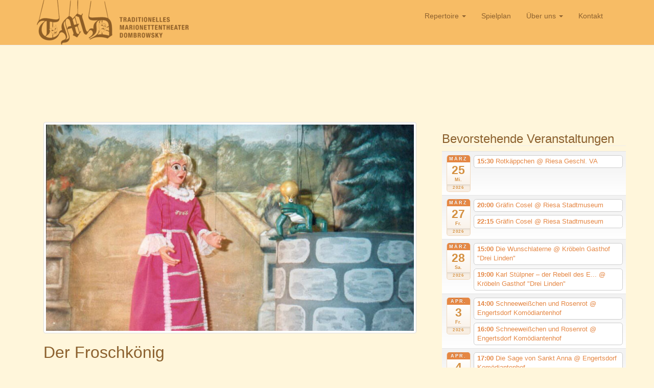

--- FILE ---
content_type: text/html; charset=UTF-8
request_url: https://www.dombrowsky-marionetten.de/Veranstaltung/der-froschkoenig-18/?instance_id=2334
body_size: 67749
content:
<!DOCTYPE html>
<html lang="de">
<head>
<meta charset="UTF-8">
<meta http-equiv="X-UA-Compatible" content="IE=edge">
<meta name="viewport" content="width=device-width, initial-scale=1">
<link rel="profile" href="https://gmpg.org/xfn/11">
<link rel="pingback" href="https://www.dombrowsky-marionetten.de/wordpress/xmlrpc.php">

<title>Der Froschkönig &#8211; Traditionelles Marionettentheater Dombrowsky</title>
<meta name='robots' content='max-image-preview:large' />
<link rel='dns-prefetch' href='//v0.wordpress.com' />
<link rel="alternate" type="application/rss+xml" title="Traditionelles Marionettentheater Dombrowsky &raquo; Feed" href="https://www.dombrowsky-marionetten.de/feed/" />
<link rel="alternate" type="application/rss+xml" title="Traditionelles Marionettentheater Dombrowsky &raquo; Kommentar-Feed" href="https://www.dombrowsky-marionetten.de/comments/feed/" />
<script type="text/javascript">
/* <![CDATA[ */
window._wpemojiSettings = {"baseUrl":"https:\/\/s.w.org\/images\/core\/emoji\/15.0.3\/72x72\/","ext":".png","svgUrl":"https:\/\/s.w.org\/images\/core\/emoji\/15.0.3\/svg\/","svgExt":".svg","source":{"concatemoji":"https:\/\/www.dombrowsky-marionetten.de\/wordpress\/wp-includes\/js\/wp-emoji-release.min.js?ver=43672be495c3aa58aaf2ba7059afedc9"}};
/*! This file is auto-generated */
!function(i,n){var o,s,e;function c(e){try{var t={supportTests:e,timestamp:(new Date).valueOf()};sessionStorage.setItem(o,JSON.stringify(t))}catch(e){}}function p(e,t,n){e.clearRect(0,0,e.canvas.width,e.canvas.height),e.fillText(t,0,0);var t=new Uint32Array(e.getImageData(0,0,e.canvas.width,e.canvas.height).data),r=(e.clearRect(0,0,e.canvas.width,e.canvas.height),e.fillText(n,0,0),new Uint32Array(e.getImageData(0,0,e.canvas.width,e.canvas.height).data));return t.every(function(e,t){return e===r[t]})}function u(e,t,n){switch(t){case"flag":return n(e,"\ud83c\udff3\ufe0f\u200d\u26a7\ufe0f","\ud83c\udff3\ufe0f\u200b\u26a7\ufe0f")?!1:!n(e,"\ud83c\uddfa\ud83c\uddf3","\ud83c\uddfa\u200b\ud83c\uddf3")&&!n(e,"\ud83c\udff4\udb40\udc67\udb40\udc62\udb40\udc65\udb40\udc6e\udb40\udc67\udb40\udc7f","\ud83c\udff4\u200b\udb40\udc67\u200b\udb40\udc62\u200b\udb40\udc65\u200b\udb40\udc6e\u200b\udb40\udc67\u200b\udb40\udc7f");case"emoji":return!n(e,"\ud83d\udc26\u200d\u2b1b","\ud83d\udc26\u200b\u2b1b")}return!1}function f(e,t,n){var r="undefined"!=typeof WorkerGlobalScope&&self instanceof WorkerGlobalScope?new OffscreenCanvas(300,150):i.createElement("canvas"),a=r.getContext("2d",{willReadFrequently:!0}),o=(a.textBaseline="top",a.font="600 32px Arial",{});return e.forEach(function(e){o[e]=t(a,e,n)}),o}function t(e){var t=i.createElement("script");t.src=e,t.defer=!0,i.head.appendChild(t)}"undefined"!=typeof Promise&&(o="wpEmojiSettingsSupports",s=["flag","emoji"],n.supports={everything:!0,everythingExceptFlag:!0},e=new Promise(function(e){i.addEventListener("DOMContentLoaded",e,{once:!0})}),new Promise(function(t){var n=function(){try{var e=JSON.parse(sessionStorage.getItem(o));if("object"==typeof e&&"number"==typeof e.timestamp&&(new Date).valueOf()<e.timestamp+604800&&"object"==typeof e.supportTests)return e.supportTests}catch(e){}return null}();if(!n){if("undefined"!=typeof Worker&&"undefined"!=typeof OffscreenCanvas&&"undefined"!=typeof URL&&URL.createObjectURL&&"undefined"!=typeof Blob)try{var e="postMessage("+f.toString()+"("+[JSON.stringify(s),u.toString(),p.toString()].join(",")+"));",r=new Blob([e],{type:"text/javascript"}),a=new Worker(URL.createObjectURL(r),{name:"wpTestEmojiSupports"});return void(a.onmessage=function(e){c(n=e.data),a.terminate(),t(n)})}catch(e){}c(n=f(s,u,p))}t(n)}).then(function(e){for(var t in e)n.supports[t]=e[t],n.supports.everything=n.supports.everything&&n.supports[t],"flag"!==t&&(n.supports.everythingExceptFlag=n.supports.everythingExceptFlag&&n.supports[t]);n.supports.everythingExceptFlag=n.supports.everythingExceptFlag&&!n.supports.flag,n.DOMReady=!1,n.readyCallback=function(){n.DOMReady=!0}}).then(function(){return e}).then(function(){var e;n.supports.everything||(n.readyCallback(),(e=n.source||{}).concatemoji?t(e.concatemoji):e.wpemoji&&e.twemoji&&(t(e.twemoji),t(e.wpemoji)))}))}((window,document),window._wpemojiSettings);
/* ]]> */
</script>
<link rel='stylesheet' id='ai1ec_style-css' href='//www.dombrowsky-marionetten.de/wordpress/wp-content/plugins/all-in-one-event-calendar/cache/9a63a71a_ai1ec_parsed_css.css?ver=3.0.0' type='text/css' media='all' />
<style id='wp-emoji-styles-inline-css' type='text/css'>

	img.wp-smiley, img.emoji {
		display: inline !important;
		border: none !important;
		box-shadow: none !important;
		height: 1em !important;
		width: 1em !important;
		margin: 0 0.07em !important;
		vertical-align: -0.1em !important;
		background: none !important;
		padding: 0 !important;
	}
</style>
<link rel='stylesheet' id='wp-block-library-css' href='https://www.dombrowsky-marionetten.de/wordpress/wp-includes/css/dist/block-library/style.min.css?ver=43672be495c3aa58aaf2ba7059afedc9' type='text/css' media='all' />
<link rel='stylesheet' id='mediaelement-css' href='https://www.dombrowsky-marionetten.de/wordpress/wp-includes/js/mediaelement/mediaelementplayer-legacy.min.css?ver=4.2.17' type='text/css' media='all' />
<link rel='stylesheet' id='wp-mediaelement-css' href='https://www.dombrowsky-marionetten.de/wordpress/wp-includes/js/mediaelement/wp-mediaelement.min.css?ver=43672be495c3aa58aaf2ba7059afedc9' type='text/css' media='all' />
<style id='jetpack-sharing-buttons-style-inline-css' type='text/css'>
.jetpack-sharing-buttons__services-list{display:flex;flex-direction:row;flex-wrap:wrap;gap:0;list-style-type:none;margin:5px;padding:0}.jetpack-sharing-buttons__services-list.has-small-icon-size{font-size:12px}.jetpack-sharing-buttons__services-list.has-normal-icon-size{font-size:16px}.jetpack-sharing-buttons__services-list.has-large-icon-size{font-size:24px}.jetpack-sharing-buttons__services-list.has-huge-icon-size{font-size:36px}@media print{.jetpack-sharing-buttons__services-list{display:none!important}}.editor-styles-wrapper .wp-block-jetpack-sharing-buttons{gap:0;padding-inline-start:0}ul.jetpack-sharing-buttons__services-list.has-background{padding:1.25em 2.375em}
</style>
<style id='classic-theme-styles-inline-css' type='text/css'>
/*! This file is auto-generated */
.wp-block-button__link{color:#fff;background-color:#32373c;border-radius:9999px;box-shadow:none;text-decoration:none;padding:calc(.667em + 2px) calc(1.333em + 2px);font-size:1.125em}.wp-block-file__button{background:#32373c;color:#fff;text-decoration:none}
</style>
<style id='global-styles-inline-css' type='text/css'>
:root{--wp--preset--aspect-ratio--square: 1;--wp--preset--aspect-ratio--4-3: 4/3;--wp--preset--aspect-ratio--3-4: 3/4;--wp--preset--aspect-ratio--3-2: 3/2;--wp--preset--aspect-ratio--2-3: 2/3;--wp--preset--aspect-ratio--16-9: 16/9;--wp--preset--aspect-ratio--9-16: 9/16;--wp--preset--color--black: #000000;--wp--preset--color--cyan-bluish-gray: #abb8c3;--wp--preset--color--white: #ffffff;--wp--preset--color--pale-pink: #f78da7;--wp--preset--color--vivid-red: #cf2e2e;--wp--preset--color--luminous-vivid-orange: #ff6900;--wp--preset--color--luminous-vivid-amber: #fcb900;--wp--preset--color--light-green-cyan: #7bdcb5;--wp--preset--color--vivid-green-cyan: #00d084;--wp--preset--color--pale-cyan-blue: #8ed1fc;--wp--preset--color--vivid-cyan-blue: #0693e3;--wp--preset--color--vivid-purple: #9b51e0;--wp--preset--gradient--vivid-cyan-blue-to-vivid-purple: linear-gradient(135deg,rgba(6,147,227,1) 0%,rgb(155,81,224) 100%);--wp--preset--gradient--light-green-cyan-to-vivid-green-cyan: linear-gradient(135deg,rgb(122,220,180) 0%,rgb(0,208,130) 100%);--wp--preset--gradient--luminous-vivid-amber-to-luminous-vivid-orange: linear-gradient(135deg,rgba(252,185,0,1) 0%,rgba(255,105,0,1) 100%);--wp--preset--gradient--luminous-vivid-orange-to-vivid-red: linear-gradient(135deg,rgba(255,105,0,1) 0%,rgb(207,46,46) 100%);--wp--preset--gradient--very-light-gray-to-cyan-bluish-gray: linear-gradient(135deg,rgb(238,238,238) 0%,rgb(169,184,195) 100%);--wp--preset--gradient--cool-to-warm-spectrum: linear-gradient(135deg,rgb(74,234,220) 0%,rgb(151,120,209) 20%,rgb(207,42,186) 40%,rgb(238,44,130) 60%,rgb(251,105,98) 80%,rgb(254,248,76) 100%);--wp--preset--gradient--blush-light-purple: linear-gradient(135deg,rgb(255,206,236) 0%,rgb(152,150,240) 100%);--wp--preset--gradient--blush-bordeaux: linear-gradient(135deg,rgb(254,205,165) 0%,rgb(254,45,45) 50%,rgb(107,0,62) 100%);--wp--preset--gradient--luminous-dusk: linear-gradient(135deg,rgb(255,203,112) 0%,rgb(199,81,192) 50%,rgb(65,88,208) 100%);--wp--preset--gradient--pale-ocean: linear-gradient(135deg,rgb(255,245,203) 0%,rgb(182,227,212) 50%,rgb(51,167,181) 100%);--wp--preset--gradient--electric-grass: linear-gradient(135deg,rgb(202,248,128) 0%,rgb(113,206,126) 100%);--wp--preset--gradient--midnight: linear-gradient(135deg,rgb(2,3,129) 0%,rgb(40,116,252) 100%);--wp--preset--font-size--small: 13px;--wp--preset--font-size--medium: 20px;--wp--preset--font-size--large: 36px;--wp--preset--font-size--x-large: 42px;--wp--preset--spacing--20: 0.44rem;--wp--preset--spacing--30: 0.67rem;--wp--preset--spacing--40: 1rem;--wp--preset--spacing--50: 1.5rem;--wp--preset--spacing--60: 2.25rem;--wp--preset--spacing--70: 3.38rem;--wp--preset--spacing--80: 5.06rem;--wp--preset--shadow--natural: 6px 6px 9px rgba(0, 0, 0, 0.2);--wp--preset--shadow--deep: 12px 12px 50px rgba(0, 0, 0, 0.4);--wp--preset--shadow--sharp: 6px 6px 0px rgba(0, 0, 0, 0.2);--wp--preset--shadow--outlined: 6px 6px 0px -3px rgba(255, 255, 255, 1), 6px 6px rgba(0, 0, 0, 1);--wp--preset--shadow--crisp: 6px 6px 0px rgba(0, 0, 0, 1);}:where(.is-layout-flex){gap: 0.5em;}:where(.is-layout-grid){gap: 0.5em;}body .is-layout-flex{display: flex;}.is-layout-flex{flex-wrap: wrap;align-items: center;}.is-layout-flex > :is(*, div){margin: 0;}body .is-layout-grid{display: grid;}.is-layout-grid > :is(*, div){margin: 0;}:where(.wp-block-columns.is-layout-flex){gap: 2em;}:where(.wp-block-columns.is-layout-grid){gap: 2em;}:where(.wp-block-post-template.is-layout-flex){gap: 1.25em;}:where(.wp-block-post-template.is-layout-grid){gap: 1.25em;}.has-black-color{color: var(--wp--preset--color--black) !important;}.has-cyan-bluish-gray-color{color: var(--wp--preset--color--cyan-bluish-gray) !important;}.has-white-color{color: var(--wp--preset--color--white) !important;}.has-pale-pink-color{color: var(--wp--preset--color--pale-pink) !important;}.has-vivid-red-color{color: var(--wp--preset--color--vivid-red) !important;}.has-luminous-vivid-orange-color{color: var(--wp--preset--color--luminous-vivid-orange) !important;}.has-luminous-vivid-amber-color{color: var(--wp--preset--color--luminous-vivid-amber) !important;}.has-light-green-cyan-color{color: var(--wp--preset--color--light-green-cyan) !important;}.has-vivid-green-cyan-color{color: var(--wp--preset--color--vivid-green-cyan) !important;}.has-pale-cyan-blue-color{color: var(--wp--preset--color--pale-cyan-blue) !important;}.has-vivid-cyan-blue-color{color: var(--wp--preset--color--vivid-cyan-blue) !important;}.has-vivid-purple-color{color: var(--wp--preset--color--vivid-purple) !important;}.has-black-background-color{background-color: var(--wp--preset--color--black) !important;}.has-cyan-bluish-gray-background-color{background-color: var(--wp--preset--color--cyan-bluish-gray) !important;}.has-white-background-color{background-color: var(--wp--preset--color--white) !important;}.has-pale-pink-background-color{background-color: var(--wp--preset--color--pale-pink) !important;}.has-vivid-red-background-color{background-color: var(--wp--preset--color--vivid-red) !important;}.has-luminous-vivid-orange-background-color{background-color: var(--wp--preset--color--luminous-vivid-orange) !important;}.has-luminous-vivid-amber-background-color{background-color: var(--wp--preset--color--luminous-vivid-amber) !important;}.has-light-green-cyan-background-color{background-color: var(--wp--preset--color--light-green-cyan) !important;}.has-vivid-green-cyan-background-color{background-color: var(--wp--preset--color--vivid-green-cyan) !important;}.has-pale-cyan-blue-background-color{background-color: var(--wp--preset--color--pale-cyan-blue) !important;}.has-vivid-cyan-blue-background-color{background-color: var(--wp--preset--color--vivid-cyan-blue) !important;}.has-vivid-purple-background-color{background-color: var(--wp--preset--color--vivid-purple) !important;}.has-black-border-color{border-color: var(--wp--preset--color--black) !important;}.has-cyan-bluish-gray-border-color{border-color: var(--wp--preset--color--cyan-bluish-gray) !important;}.has-white-border-color{border-color: var(--wp--preset--color--white) !important;}.has-pale-pink-border-color{border-color: var(--wp--preset--color--pale-pink) !important;}.has-vivid-red-border-color{border-color: var(--wp--preset--color--vivid-red) !important;}.has-luminous-vivid-orange-border-color{border-color: var(--wp--preset--color--luminous-vivid-orange) !important;}.has-luminous-vivid-amber-border-color{border-color: var(--wp--preset--color--luminous-vivid-amber) !important;}.has-light-green-cyan-border-color{border-color: var(--wp--preset--color--light-green-cyan) !important;}.has-vivid-green-cyan-border-color{border-color: var(--wp--preset--color--vivid-green-cyan) !important;}.has-pale-cyan-blue-border-color{border-color: var(--wp--preset--color--pale-cyan-blue) !important;}.has-vivid-cyan-blue-border-color{border-color: var(--wp--preset--color--vivid-cyan-blue) !important;}.has-vivid-purple-border-color{border-color: var(--wp--preset--color--vivid-purple) !important;}.has-vivid-cyan-blue-to-vivid-purple-gradient-background{background: var(--wp--preset--gradient--vivid-cyan-blue-to-vivid-purple) !important;}.has-light-green-cyan-to-vivid-green-cyan-gradient-background{background: var(--wp--preset--gradient--light-green-cyan-to-vivid-green-cyan) !important;}.has-luminous-vivid-amber-to-luminous-vivid-orange-gradient-background{background: var(--wp--preset--gradient--luminous-vivid-amber-to-luminous-vivid-orange) !important;}.has-luminous-vivid-orange-to-vivid-red-gradient-background{background: var(--wp--preset--gradient--luminous-vivid-orange-to-vivid-red) !important;}.has-very-light-gray-to-cyan-bluish-gray-gradient-background{background: var(--wp--preset--gradient--very-light-gray-to-cyan-bluish-gray) !important;}.has-cool-to-warm-spectrum-gradient-background{background: var(--wp--preset--gradient--cool-to-warm-spectrum) !important;}.has-blush-light-purple-gradient-background{background: var(--wp--preset--gradient--blush-light-purple) !important;}.has-blush-bordeaux-gradient-background{background: var(--wp--preset--gradient--blush-bordeaux) !important;}.has-luminous-dusk-gradient-background{background: var(--wp--preset--gradient--luminous-dusk) !important;}.has-pale-ocean-gradient-background{background: var(--wp--preset--gradient--pale-ocean) !important;}.has-electric-grass-gradient-background{background: var(--wp--preset--gradient--electric-grass) !important;}.has-midnight-gradient-background{background: var(--wp--preset--gradient--midnight) !important;}.has-small-font-size{font-size: var(--wp--preset--font-size--small) !important;}.has-medium-font-size{font-size: var(--wp--preset--font-size--medium) !important;}.has-large-font-size{font-size: var(--wp--preset--font-size--large) !important;}.has-x-large-font-size{font-size: var(--wp--preset--font-size--x-large) !important;}
:where(.wp-block-post-template.is-layout-flex){gap: 1.25em;}:where(.wp-block-post-template.is-layout-grid){gap: 1.25em;}
:where(.wp-block-columns.is-layout-flex){gap: 2em;}:where(.wp-block-columns.is-layout-grid){gap: 2em;}
:root :where(.wp-block-pullquote){font-size: 1.5em;line-height: 1.6;}
</style>
<link rel='stylesheet' id='contact-form-7-css' href='https://www.dombrowsky-marionetten.de/wordpress/wp-content/plugins/contact-form-7/includes/css/styles.css?ver=6.0' type='text/css' media='all' />
<link rel='stylesheet' id='dazzling-bootstrap-css' href='https://www.dombrowsky-marionetten.de/wordpress/wp-content/themes/dazzling/inc/css/bootstrap.min.css?ver=43672be495c3aa58aaf2ba7059afedc9' type='text/css' media='all' />
<link rel='stylesheet' id='dazzling-icons-css' href='https://www.dombrowsky-marionetten.de/wordpress/wp-content/themes/dazzling/inc/css/font-awesome.min.css?ver=43672be495c3aa58aaf2ba7059afedc9' type='text/css' media='all' />
<link rel='stylesheet' id='dazzling-style-css' href='https://www.dombrowsky-marionetten.de/wordpress/wp-content/themes/dazzling/style.css?ver=43672be495c3aa58aaf2ba7059afedc9' type='text/css' media='all' />
<script type="text/javascript" src="https://www.dombrowsky-marionetten.de/wordpress/?ai1ec_render_js=event.js&amp;is_backend=false&amp;ver=3.0.0" id="ai1ec_requirejs-js"></script>
<script type="text/javascript" src="https://www.dombrowsky-marionetten.de/wordpress/wp-includes/js/jquery/jquery.min.js?ver=3.7.1" id="jquery-core-js"></script>
<script type="text/javascript" src="https://www.dombrowsky-marionetten.de/wordpress/wp-includes/js/jquery/jquery-migrate.min.js?ver=3.4.1" id="jquery-migrate-js"></script>
<script type="text/javascript" src="https://www.dombrowsky-marionetten.de/wordpress/wp-content/themes/dazzling/inc/js/bootstrap.min.js?ver=43672be495c3aa58aaf2ba7059afedc9" id="dazzling-bootstrapjs-js"></script>
<link rel="https://api.w.org/" href="https://www.dombrowsky-marionetten.de/wp-json/" /><link rel="EditURI" type="application/rsd+xml" title="RSD" href="https://www.dombrowsky-marionetten.de/wordpress/xmlrpc.php?rsd" />
<link rel="canonical" href="https://www.dombrowsky-marionetten.de/Veranstaltung/der-froschkoenig-18/" />
<link rel="alternate" title="oEmbed (JSON)" type="application/json+oembed" href="https://www.dombrowsky-marionetten.de/wp-json/oembed/1.0/embed?url=https%3A%2F%2Fwww.dombrowsky-marionetten.de%2FVeranstaltung%2Fder-froschkoenig-18%2F" />
<link rel="alternate" title="oEmbed (XML)" type="text/xml+oembed" href="https://www.dombrowsky-marionetten.de/wp-json/oembed/1.0/embed?url=https%3A%2F%2Fwww.dombrowsky-marionetten.de%2FVeranstaltung%2Fder-froschkoenig-18%2F&#038;format=xml" />
<meta property="og:url" content="https://www.dombrowsky-marionetten.de/Veranstaltung/der-froschkoenig-18/?instance_id=2334" />
<meta property="og:title" content="Der Froschkönig (2023-04-09)" />
<meta property="og:type" content="article" />
<meta property="og:description" content="  Geeignet ab 6 Jahre  Der Kasper ist in Nöten! Sein Herr, der Prinz ist verschwunden. Kasper sucht und findet, oh Schreck, den in einen Frosch verzauberten Herren in einem Brunnen wieder. Erlösen kann ihn nur die Prinzessin Goldhaar. Also ergreift Kasper die Initiative um alles in die richt" />
<meta property="og:image" content="https://www.dombrowsky-marionetten.de/wordpress/wp-content/uploads/2016/07/Der-Froschkoenig-1.-Akt-300x219.jpg" />
<meta name="twitter:card" content="summary" />
<meta name="twitter:title" content="Der Froschkönig (2023-04-09)" />
<meta name="twitter:description" content="  Geeignet ab 6 Jahre  Der Kasper ist in Nöten! Sein Herr, der Prinz ist verschwunden. Kasper sucht und findet, oh Schreck, den in einen Frosch verzauberten Herren in einem Brunnen wieder. Erlösen kann ihn nur die Prinzessin Goldhaar. Also ergreift Kasper die Initiative um alles in die richt" />
<meta name="twitter:image" content="https://www.dombrowsky-marionetten.de/wordpress/wp-content/uploads/2016/07/Der-Froschkoenig-1.-Akt-300x219.jpg" />
<style type="text/css">a, #infinite-handle span {color:#dd8500}a:hover, a:focus {color: #8c612f;}.btn-default, .label-default, .flex-caption h2, .navbar-default .navbar-nav > .active > a, .navbar-default .navbar-nav > .active > a:hover, .navbar-default .navbar-nav > .active > a:focus, .navbar-default .navbar-nav > li > a:hover, .navbar-default .navbar-nav > li > a:focus, .navbar-default .navbar-nav > .open > a, .navbar-default .navbar-nav > .open > a:hover, .navbar-default .navbar-nav > .open > a:focus, .dropdown-menu > li > a:hover, .dropdown-menu > li > a:focus, .navbar-default .navbar-nav .open .dropdown-menu > li > a:hover, .navbar-default .navbar-nav .open .dropdown-menu > li > a:focus, .dropdown-menu > .active > a, .navbar-default .navbar-nav .open .dropdown-menu > .active > a {background-color: #8c612f; border-color: #8c612f;} .btn.btn-default.read-more, .entry-meta .fa, .site-main [class*="navigation"] a, .more-link { color: #8c612f}.btn-default:hover, .btn-default:focus, .label-default[href]:hover, .label-default[href]:focus, #infinite-handle span:hover, #infinite-handle span:focus-within, .btn.btn-default.read-more:hover, .btn.btn-default.read-more:focus, .btn-default:hover, .btn-default:focus, .scroll-to-top:hover, .scroll-to-top:focus, .btn-default:focus, .btn-default:active, .btn-default.active, .site-main [class*="navigation"] a:hover, .site-main [class*="navigation"] a:focus, .more-link:hover, .more-link:focus, #image-navigation .nav-previous a:hover, #image-navigation .nav-previous a:focus, #image-navigation .nav-next a:hover, #image-navigation .nav-next a:focus { background-color: #dd8500; border-color: #dd8500; }.cfa { background-color: #f99500; } .cfa-button:hover {color: #f99500;}.cfa-button {color: #f99500;}h1, h2, h3, h4, h5, h6, .h1, .h2, .h3, .h4, .h5, .h6, .entry-title {color: #8c612f;}.navbar.navbar-default {background-color: #f7bc65;}.navbar-default .navbar-nav > li > a { color: #8c612f;}.dropdown-menu, .dropdown-menu > .active > a, .dropdown-menu > .active > a:hover, .dropdown-menu > .active > a:focus {background-color: #8c612f;}.navbar-default .navbar-nav .open .dropdown-menu > li > a { color: #ffffff;}#colophon {background-color: #f7bc65;}#footer-area, .site-info {color: #8c612f;}#footer-area {background-color: #f7bc65;}.site-info a, #footer-area a {color: #8c612f;}#social a {color: #8c612f !important ;}.entry-content {font-family: Helvetica Neue,Helvetica,Arial,sans-serif; font-size:14px; font-weight: normal; color:#dd9933;}</style>	<style type="text/css">
			.navbar > .container .navbar-brand {
			color: #dd9933;
		}
		</style>
	<style type="text/css" id="custom-background-css">
body.custom-background { background-color: #fff6db; }
</style>
	
<!-- Jetpack Open Graph Tags -->
<meta property="og:type" content="article" />
<meta property="og:title" content="Der Froschkönig" />
<meta property="og:url" content="https://www.dombrowsky-marionetten.de/Veranstaltung/der-froschkoenig-18/" />
<meta property="og:description" content="Geeignet ab 6 Jahre Der Kasper ist in Nöten! Sein Herr, der Prinz ist verschwunden. Kasper sucht und findet, oh Schreck, den in einen Frosch verzauberten Herren in einem Brunnen wieder. Erlösen kan…" />
<meta property="article:published_time" content="2016-07-27T21:39:01+00:00" />
<meta property="article:modified_time" content="2023-01-21T00:53:07+00:00" />
<meta property="og:site_name" content="Traditionelles Marionettentheater Dombrowsky" />
<meta property="og:image" content="https://www.dombrowsky-marionetten.de/wordpress/wp-content/uploads/2016/07/Der-Froschkoenig-1.-Akt.jpg" />
<meta property="og:image:width" content="910" />
<meta property="og:image:height" content="664" />
<meta property="og:image:alt" content="" />
<meta property="og:locale" content="de_DE" />
<meta name="twitter:text:title" content="Der Froschkönig" />
<meta name="twitter:image" content="https://www.dombrowsky-marionetten.de/wordpress/wp-content/uploads/2016/07/Der-Froschkoenig-1.-Akt.jpg?w=640" />
<meta name="twitter:card" content="summary_large_image" />

<!-- End Jetpack Open Graph Tags -->
<!--[if lt IE 9]>
<script src="https://www.dombrowsky-marionetten.de/wordpress/wp-content/themes/dazzling/inc/js/html5shiv.min.js"></script>
<script src="https://www.dombrowsky-marionetten.de/wordpress/wp-content/themes/dazzling/inc/js/respond.min.js"></script>
<![endif]-->
		<style type="text/css" id="wp-custom-css">
			/*
Willkommen bei den Individuellen CSS

Wie es funktioniert, steht unter http://wp.me/PEmnE-Bt
*/
.page .page-header {
	display: none;
}

.page .entry-content {
	margin-top: 0;
}

@media (min-width: 992px) {
	.col-sm-6.col-md-4.home-widget {
		width: 50%;
	}
}

.entry-meta .posted-on {
	display: none;
}

.top-section,
#content {
	margin-top: 150px;
}

.admin-bar .navbar-fixed-top {
	padding-top: 9px;
}		</style>
		
</head>

<body data-rsssl=1 class="ai1ec_event-template-default single single-ai1ec_event postid-5486 custom-background">
<div id="page" class="hfeed site">

	<nav class="navbar navbar-default" role="navigation">
		<div class="container">
			<div class="navbar-header">
			  <button type="button" class="navbar-toggle" data-toggle="collapse" data-target="#navbar">
			    <span class="sr-only">Schalte Navigation</span>
			    <span class="icon-bar"></span>
			    <span class="icon-bar"></span>
			    <span class="icon-bar"></span>
			  </button>

				<div id="logo">

					<span class="site-title">
						
							<a href="https://www.dombrowsky-marionetten.de/"><img src="https://www.dombrowsky-marionetten.de/wordpress/wp-content/uploads/2022/03/cropped-Traditionelles_Marionettentheater_Dombrowsky-1-1.png"  height="90" width="300" alt="Traditionelles Marionettentheater Dombrowsky"/></a>


						
						
					</span><!-- end of .site-name -->

				</div><!-- end of #logo -->

										
			</div>
				<div id="navbar" class="collapse navbar-collapse navbar-ex1-collapse"><ul id="menu-mainmenu" class="nav navbar-nav"><li id="menu-item-38" class="menu-item menu-item-type-post_type menu-item-object-page current_page_parent menu-item-has-children menu-item-38 dropdown"><a title="Repertoire" href="#" data-toggle="dropdown" class="dropdown-toggle">Repertoire <span class="caret"></span></a>
<ul role="menu" class=" dropdown-menu">
	<li id="menu-item-174" class="menu-item menu-item-type-taxonomy menu-item-object-category menu-item-174"><a title="Theater für Kinder" href="https://www.dombrowsky-marionetten.de/category/theater-fuer-kinder/">Theater für Kinder</a></li>
	<li id="menu-item-175" class="menu-item menu-item-type-taxonomy menu-item-object-category menu-item-175"><a title="Theater für Erwachsene" href="https://www.dombrowsky-marionetten.de/category/theater-fuer-erwachsene/">Theater für Erwachsene</a></li>
	<li id="menu-item-567" class="menu-item menu-item-type-post_type menu-item-object-page menu-item-567"><a title="Specials" href="https://www.dombrowsky-marionetten.de/specials/">Specials</a></li>
	<li id="menu-item-607" class="menu-item menu-item-type-post_type menu-item-object-page menu-item-607"><a title="Ausstellungen" href="https://www.dombrowsky-marionetten.de/ausstellungen/">Ausstellungen</a></li>
</ul>
</li>
<li id="menu-item-51" class="menu-item menu-item-type-post_type menu-item-object-page menu-item-51"><a title="Spielplan" href="https://www.dombrowsky-marionetten.de/calendar/">Spielplan</a></li>
<li id="menu-item-276" class="menu-item menu-item-type-post_type menu-item-object-page menu-item-has-children menu-item-276 dropdown"><a title="Über uns" href="#" data-toggle="dropdown" class="dropdown-toggle">Über uns <span class="caret"></span></a>
<ul role="menu" class=" dropdown-menu">
	<li id="menu-item-272" class="menu-item menu-item-type-post_type menu-item-object-page menu-item-272"><a title="Wer wir sind" href="https://www.dombrowsky-marionetten.de/wir-ueber-uns/">Wer wir sind</a></li>
	<li id="menu-item-350" class="menu-item menu-item-type-post_type menu-item-object-page menu-item-350"><a title="Zur Geschichte" href="https://www.dombrowsky-marionetten.de/zur-geschichte/">Zur Geschichte</a></li>
</ul>
</li>
<li id="menu-item-39" class="menu-item menu-item-type-post_type menu-item-object-page menu-item-39"><a title="Kontakt" href="https://www.dombrowsky-marionetten.de/kontakt/">Kontakt</a></li>
</ul></div>		</div>
	</nav><!-- .site-navigation -->

        <div class="top-section">
				        </div>
        <div id="content" class="site-content container">

            <div class="container main-content-area">                <div class="row side-pull-left">
	<div id="primary" class="content-area col-sm-12 col-md-8">
		<main id="main" class="site-main" role="main">

		
			
<article id="post-5486" class="post-5486 ai1ec_event type-ai1ec_event status-publish has-post-thumbnail hentry events_categories-theater-fuer-kinder">
	<header class="entry-header page-header">

		<img width="730" height="410" src="https://www.dombrowsky-marionetten.de/wordpress/wp-content/uploads/2016/07/Der-Froschkoenig-1.-Akt-730x410.jpg" class="thumbnail wp-post-image" alt="" decoding="async" fetchpriority="high" />
		<h1 class="entry-title ">Der Froschkönig</h1>

		<div class="entry-meta">
			<span class="posted-on"><i class="fa fa-calendar"></i> <a href="https://www.dombrowsky-marionetten.de/Veranstaltung/der-froschkoenig-18/" rel="bookmark"><time class="entry-date published" datetime="2016-07-27T23:39:01+02:00">27. Juli 2016</time><time class="updated" datetime="2023-01-21T01:53:07+01:00">21. Januar 2023</time></a></span><span class="byline"> <i class="fa fa-user"></i> <span class="author vcard"><a class="url fn n" href="https://www.dombrowsky-marionetten.de/author/evelyn/">Evelyn Dombrowsky</a></span></span>		</div><!-- .entry-meta -->
	</header><!-- .entry-header -->

	<div class="entry-content">
		<div class="timely ai1ec-single-event
	ai1ec-event-id-5486
	ai1ec-event-instance-id-2334
		">

<a id="ai1ec-event"></a>

<div class="ai1ec-actions">
	<div class="ai1ec-btn-group-vertical ai1ec-clearfix">
		<a class="ai1ec-calendar-link ai1ec-btn ai1ec-btn-default ai1ec-btn-sm
        ai1ec-tooltip-trigger "
    href="https://www.dombrowsky-marionetten.de/calendar/"
    
    data-placement="left"
    title="Alle Veranstaltungen anzeigen">
    <i class="ai1ec-fa ai1ec-fa-calendar ai1ec-fa-fw"></i>
    <span class="ai1ec-hidden-xs">Kalender</span>
</a>
	</div>

	<div class="ai1ec-btn-group-vertical ai1ec-clearfix">
							<div class="ai1ec-subscribe-dropdown ai1ec-dropdown ai1ec-btn
	ai1ec-btn-default ai1ec-btn-sm">
	<span role="button" class="ai1ec-dropdown-toggle ai1ec-subscribe"
			data-toggle="ai1ec-dropdown">
		<i class="ai1ec-fa ai1ec-icon-rss ai1ec-fa-lg ai1ec-fa-fw"></i>
		<span class="ai1ec-hidden-xs">
							Zum Kalender hinzufügen
						<span class="ai1ec-caret"></span>
		</span>
	</span>
			<ul class="ai1ec-dropdown-menu ai1ec-pull-right" role="menu">
		<li>
			<a class="ai1ec-tooltip-trigger ai1ec-tooltip-auto" target="_blank"
				data-placement="left" title="Kopiere diese URL für deinen eigenen Timely-Kalender, oder klicke darauf, um ihn deinem Rich-Text-Kalender hinzuzufügen."
				href="http&#x3A;&#x2F;&#x2F;www.dombrowsky-marionetten.de&#x2F;&#x3F;plugin&#x3D;all-in-one-event-calendar&amp;controller&#x3D;ai1ec_exporter_controller&amp;action&#x3D;export_events&amp;ai1ec_post_ids&#x3D;5486">
				<i class="ai1ec-fa ai1ec-fa-lg ai1ec-fa-fw ai1ec-icon-timely"></i>
				Zu Timely-Kalender hinzufügen
			</a>
		</li>
		<li>
			<a class="ai1ec-tooltip-trigger ai1ec-tooltip-auto" target="_blank"
			  data-placement="left" title="Diesen Kalender im eigenen Google Kalender abonnieren"
			  href="https://www.google.com/calendar/render?cid=http&#x25;3A&#x25;2F&#x25;2Fwww.dombrowsky-marionetten.de&#x25;2F&#x25;3Fplugin&#x25;3Dall-in-one-event-calendar&#x25;26controller&#x25;3Dai1ec_exporter_controller&#x25;26action&#x25;3Dexport_events&#x25;26ai1ec_post_ids&#x25;3D5486&#x25;26no_html&#x25;3Dtrue&#x25;26&#x25;26">
				<i class="ai1ec-fa ai1ec-icon-google ai1ec-fa-lg ai1ec-fa-fw"></i>
				Zu Google hinzufügen
			</a>
		</li>
		<li>
			<a class="ai1ec-tooltip-trigger ai1ec-tooltip-auto" target="_blank"
			  data-placement="left" title="Diesen Kalender in MS Outlook abonnieren"
			  href="webcal&#x3A;&#x2F;&#x2F;www.dombrowsky-marionetten.de&#x2F;&#x3F;plugin&#x3D;all-in-one-event-calendar&amp;controller&#x3D;ai1ec_exporter_controller&amp;action&#x3D;export_events&amp;ai1ec_post_ids&#x3D;5486&amp;no_html&#x3D;true">
				<i class="ai1ec-fa ai1ec-icon-windows ai1ec-fa-lg ai1ec-fa-fw"></i>
				Zu Outlook hinzufügen
			</a>
		</li>
		<li>
			<a class="ai1ec-tooltip-trigger ai1ec-tooltip-auto" target="_blank"
			  data-placement="left" title="Diesen Kalender im Apple-Kalender/iCal abonnieren"
			  href="webcal&#x3A;&#x2F;&#x2F;www.dombrowsky-marionetten.de&#x2F;&#x3F;plugin&#x3D;all-in-one-event-calendar&amp;controller&#x3D;ai1ec_exporter_controller&amp;action&#x3D;export_events&amp;ai1ec_post_ids&#x3D;5486&amp;no_html&#x3D;true">
				<i class="ai1ec-fa ai1ec-icon-apple ai1ec-fa-lg ai1ec-fa-fw"></i>
				Zu Apple-Kalender hinzufügen
			</a>
		</li>
		<li>
						<a class="ai1ec-tooltip-trigger ai1ec-tooltip-auto"
			  data-placement="left" title="Diesen Kalender in einem anderen Nur-Text-Kalender abonnieren"
			  href="http&#x3A;&#x2F;&#x2F;www.dombrowsky-marionetten.de&#x2F;&#x3F;plugin&#x3D;all-in-one-event-calendar&amp;controller&#x3D;ai1ec_exporter_controller&amp;action&#x3D;export_events&amp;ai1ec_post_ids&#x3D;5486&amp;no_html&#x3D;true">
				<i class="ai1ec-fa ai1ec-icon-calendar ai1ec-fa-fw"></i>
				Einem anderen Kalender hinzufügen
			</a>
		</li>
		<li>
			<a class="ai1ec-tooltip-trigger ai1ec-tooltip-auto"
			  data-placement="left" title=""
			  href="http&#x3A;&#x2F;&#x2F;www.dombrowsky-marionetten.de&#x2F;&#x3F;plugin&#x3D;all-in-one-event-calendar&amp;controller&#x3D;ai1ec_exporter_controller&amp;action&#x3D;export_events&amp;ai1ec_post_ids&#x3D;5486&xml=true">
				<i class="ai1ec-fa ai1ec-fa-file-text ai1ec-fa-lg ai1ec-fa-fw"></i>
				Als XML exportieren
			</a>
		</li>
	</ul>
</div>

			</div>

	</div>

			<div class="ai1ec-event-details ai1ec-row">
		<div class="ai1ec-map ai1ec-col-sm-5 ai1ec-col-sm-push-7">
				<div class="ai1ec-gmap-placeholder">
		<strong>
			<i class="ai1ec-fa ai1ec-fa-map-marker"></i>
			Klicken, um Karte anzuzeigen
		</strong>
	</div>
<div class="ai1ec-gmap-container ai1ec-gmap-container-hidden">
	<div id="ai1ec-gmap-canvas"></div>
	<input type="hidden" id="ai1ec-gmap-address" value="50.922271,12.571142" />

	<a class="ai1ec-gmap-link ai1ec-btn ai1ec-btn-primary ai1ec-btn-xs ai1ec-tooltip-trigger"
		href="https&#x3A;&#x2F;&#x2F;www.google.com&#x2F;maps&#x3F;f&#x3D;q&amp;hl&#x3D;&amp;source&#x3D;embed&amp;q&#x3D;50.922271&#x25;2C12.571142" target="_blank"
		title="Karte in voller Größe anzeigen"
		data-placement="bottom">
			<i class="ai1ec-fa ai1ec-fa-search-plus ai1ec-fa-lg"></i>
	</a>
</div>

		</div>
		<div class="ai1ec-col-sm-7 ai1ec-col-sm-pull-5">

	<div class="ai1ec-time ai1ec-row">
		<div class="ai1ec-field-label ai1ec-col-sm-4 ai1ec-col-md-5">Wann:</div>
		<div class="ai1ec-field-value ai1ec-col-sm-8 ai1ec-col-md-7 dt-duration">
			9. April 2023 um 16:00 – 17:00
								</div>
		<div class="ai1ec-hidden dt-start">2023-04-09T16:00:00+02:00</div>
		<div class="ai1ec-hidden dt-end">2023-04-09T17:00:00+02:00</div>
	</div>

			<div class="ai1ec-location ai1ec-row">
			<div class="ai1ec-field-label ai1ec-col-sm-4 ai1ec-col-md-5">Wo:</div>
			<div class="ai1ec-field-value ai1ec-col-sm-8 ai1ec-col-md-7 p-location">
				Engertsdorf Komödiantenhof<br />
Am Feld 2<br />
04603 Nobitz<br />
Deutschland<br />

			</div>
		</div>
	
	
	
	
			<div class="ai1ec-categories ai1ec-row">
			<div class="ai1ec-field-label ai1ec-col-sm-4 ai1ec-col-md-5 ai1ec-col-xs-1">
				<i class="ai1ec-fa ai1ec-fa-folder-open ai1ec-tooltip-trigger"
					title="Kategorien"></i>
			</div>
			<div class="ai1ec-field-value ai1ec-col-sm-8 ai1ec-col-md-7 ai1ec-col-xs-10">
				<a  class=" ai1ec-category ai1ec-term-id-7 p-category" href="https://www.dombrowsky-marionetten.de/calendar/cat_ids~7/"> Theater für Kinder</a>
			</div>
		</div>
	
	
				
				
		</div>	</div>

</div>
<div class="entry-content">
<p>Geeignet ab 6 Jahre</p>
<p>Der Kasper ist in Nöten!<br />
Sein Herr, der Prinz ist verschwunden. Kasper sucht und findet, oh Schreck, den in einen Frosch verzauberten Herren in einem Brunnen wieder. Erlösen kann ihn nur die Prinzessin Goldhaar.<br />
Also ergreift Kasper die Initiative um alles in die richtigen Wege zu geleiten.<br />
Die Geschichte nimmt ihren Lauf. Prinzessin Goldhaars goldener Ball fällt in den Brunnen und der Frosch bringt ihn herauf. Als Gegenleistung verspricht die Prinzessin den Frosch im Schloß aufzunehmen, ihn von ihrem Tellerchen essen zu lassen und ihn in ihrem Bettchen schlafen zu lassen.</p>
<p>Doch ehe es soweit kommt muß Kasper einiges tun um Gefahren abzuwenden.<br />
Da gilt es den eingebildeten Sohn der Zauberin, als Mitbewerber um die Hand der Prinzessin, in die Flucht zu schlagen und die Prinzessin immer wieder an ihr Versprechen zu erinnern.</p>
<p>Doch alles kommt, wie es kommen muß, am Ende wird es eine Hochzeit geben und Kasper muß sein tänzerisches Können unter Beweis stellen.</p>
</div>
<footer class="timely ai1ec-event-footer">
	</footer>
			</div><!-- .entry-content -->

	<footer class="entry-meta">
		<i class="fa fa-folder-open-o"></i> . <i class="fa fa-link"></i> <a href="https://www.dombrowsky-marionetten.de/Veranstaltung/der-froschkoenig-18/" rel="bookmark">permalink</a>.
						<hr class="section-divider">
	</footer><!-- .entry-meta -->
</article><!-- #post-## -->

				<nav class="navigation post-navigation" role="navigation">
		<h2 class="screen-reader-text">Beitragsnavigation</h2>
		<div class="nav-links">
			<div class="nav-previous"><a href="https://www.dombrowsky-marionetten.de/Veranstaltung/rotkaeppchen-55/" rel="prev"><i class="fa fa-chevron-left"></i> Rotkäppchen [Voriger Beitrag]</a></div><div class="nav-next"><a href="https://www.dombrowsky-marionetten.de/Veranstaltung/karl-stuelpner-der-rebell-des-erzgebirges-15/" rel="next">Karl Stülpner – der Rebell des Erzgebirges <i class="fa fa-chevron-right"></i> [Nächster Beitrag]</a></div>		</div><!-- .nav-links -->
	</nav><!-- .navigation -->
	
			
		
		</main><!-- #main -->
	</div><!-- #primary -->

	<div id="secondary" class="widget-area col-sm-12 col-md-4" role="complementary">
				<aside id="ai1ec_agenda_widget-3" class="widget widget_ai1ec_agenda_widget">

	<h3 class="widget-title">Bevorstehende Veranstaltungen</h3>

<style>
<!--

-->
</style>
<div class="timely ai1ec-agenda-widget-view ai1ec-clearfix">

			<div>
													<div class="ai1ec-date
					">
					<a class="ai1ec-date-title ai1ec-load-view"
						href="https&#x3A;&#x2F;&#x2F;www.dombrowsky-marionetten.de&#x2F;calendar&#x2F;action&#x7E;oneday&#x2F;exact_date&#x7E;25-3-2026&#x2F;">
						<div class="ai1ec-month">März</div>
						<div class="ai1ec-day">25</div>
						<div class="ai1ec-weekday">Mi.</div>
													<div class="ai1ec-year">2026</div>
											</a>
					<div class="ai1ec-date-events">
													 																					<div class="ai1ec-event
									ai1ec-event-id-6650
									ai1ec-event-instance-id-2868
									">

									<a href="https&#x3A;&#x2F;&#x2F;www.dombrowsky-marionetten.de&#x2F;Veranstaltung&#x2F;rotkaeppchen-54&#x2F;&#x3F;instance_id&#x3D;2868"
										class="ai1ec-popup-trigger ai1ec-load-event">
																					<span class="ai1ec-event-time">
												15:30
											</span>
										
										<span class="ai1ec-event-title">
											Rotk&auml;ppchen
																							<span class="ai1ec-event-location"
													>@ Riesa Geschl. VA</span>
																					</span>
									</a>

									<div class="ai1ec-popover ai1ec-popup 
	ai1ec-event-instance-id-2868">

		
	<span class="ai1ec-popup-title">
		<a href="https&#x3A;&#x2F;&#x2F;www.dombrowsky-marionetten.de&#x2F;Veranstaltung&#x2F;rotkaeppchen-54&#x2F;&#x3F;instance_id&#x3D;2868"
		   class="ai1ec-load-event"
			>Rotk&auml;ppchen</a>
					<span class="ai1ec-event-location"
				>@ Riesa Geschl. VA</span>
					</span>

	
	<div class="ai1ec-event-time">
					März 25 um 15:30 – 16:30
			</div>

			<a class="ai1ec-load-event"
			href="https&#x3A;&#x2F;&#x2F;www.dombrowsky-marionetten.de&#x2F;Veranstaltung&#x2F;rotkaeppchen-54&#x2F;&#x3F;instance_id&#x3D;2868">
			<div class="ai1ec-event-avatar timely  ai1ec-post_thumbnail ai1ec-landscape"><img src="https://www.dombrowsky-marionetten.de/wordpress/wp-content/uploads/2016/07/Rotkaeppchen-300x201.jpg" alt="Rotkäppchen @ Riesa Geschl. VA | Nobitz | Thüringen | Deutschland" width="300" height="201" /></div>
		</a>
	
			<div class="ai1ec-popup-excerpt">Geeignet ab 5 Jahre Es war einmal ein kleines Mädchen, das bekam von seiner Großmutter ein rotes Käppchen geschenkt. Und weil es ihm so gut gefiel, wollte es das Käppchen nimmer absetzen und ward daraufhin[...]</div>
	
</div>

								</div>
							 						 					</div>
				</div>
							<div class="ai1ec-date
					">
					<a class="ai1ec-date-title ai1ec-load-view"
						href="https&#x3A;&#x2F;&#x2F;www.dombrowsky-marionetten.de&#x2F;calendar&#x2F;action&#x7E;oneday&#x2F;exact_date&#x7E;27-3-2026&#x2F;">
						<div class="ai1ec-month">März</div>
						<div class="ai1ec-day">27</div>
						<div class="ai1ec-weekday">Fr.</div>
													<div class="ai1ec-year">2026</div>
											</a>
					<div class="ai1ec-date-events">
													 																					<div class="ai1ec-event
									ai1ec-event-id-6672
									ai1ec-event-instance-id-2870
									">

									<a href="https&#x3A;&#x2F;&#x2F;www.dombrowsky-marionetten.de&#x2F;Veranstaltung&#x2F;graefin-cosel-12&#x2F;&#x3F;instance_id&#x3D;2870"
										class="ai1ec-popup-trigger ai1ec-load-event">
																					<span class="ai1ec-event-time">
												20:00
											</span>
										
										<span class="ai1ec-event-title">
											Gr&auml;fin Cosel
																							<span class="ai1ec-event-location"
													>@ Riesa Stadtmuseum</span>
																					</span>
									</a>

									<div class="ai1ec-popover ai1ec-popup 
	ai1ec-event-instance-id-2870">

		
	<span class="ai1ec-popup-title">
		<a href="https&#x3A;&#x2F;&#x2F;www.dombrowsky-marionetten.de&#x2F;Veranstaltung&#x2F;graefin-cosel-12&#x2F;&#x3F;instance_id&#x3D;2870"
		   class="ai1ec-load-event"
			>Gr&auml;fin Cosel</a>
					<span class="ai1ec-event-location"
				>@ Riesa Stadtmuseum</span>
					</span>

	
	<div class="ai1ec-event-time">
					März 27 um 20:00 – 21:30
			</div>

			<a class="ai1ec-load-event"
			href="https&#x3A;&#x2F;&#x2F;www.dombrowsky-marionetten.de&#x2F;Veranstaltung&#x2F;graefin-cosel-12&#x2F;&#x3F;instance_id&#x3D;2870">
			<div class="ai1ec-event-avatar timely  ai1ec-post_thumbnail ai1ec-landscape"><img src="https://www.dombrowsky-marionetten.de/wordpress/wp-content/uploads/2021/10/August-und-Cosel-300x225.jpg" alt="Gräfin Cosel @ Riesa Stadtmuseum | Riesa | Sachsen | Deutschland" width="300" height="225" /></div>
		</a>
	
			<div class="ai1ec-popup-excerpt">-ein Frauenschicksal am Hofe August des Starken- Die “ Cosel “ ist ein Lebensbild aus Sachsens prunkvollster Zeit. Beherrschende Mätresse, Geliebte und Prunkstück des starken Mannes, auch Mutter königlicher Kinder- aber niemals rechtmäßige Ehefrau. Was[...]</div>
	
</div>

								</div>
															<div class="ai1ec-event
									ai1ec-event-id-6674
									ai1ec-event-instance-id-2873
									">

									<a href="https&#x3A;&#x2F;&#x2F;www.dombrowsky-marionetten.de&#x2F;Veranstaltung&#x2F;graefin-cosel-13&#x2F;&#x3F;instance_id&#x3D;2873"
										class="ai1ec-popup-trigger ai1ec-load-event">
																					<span class="ai1ec-event-time">
												22:15
											</span>
										
										<span class="ai1ec-event-title">
											Gr&auml;fin Cosel
																							<span class="ai1ec-event-location"
													>@ Riesa Stadtmuseum</span>
																					</span>
									</a>

									<div class="ai1ec-popover ai1ec-popup 
	ai1ec-event-instance-id-2873">

		
	<span class="ai1ec-popup-title">
		<a href="https&#x3A;&#x2F;&#x2F;www.dombrowsky-marionetten.de&#x2F;Veranstaltung&#x2F;graefin-cosel-13&#x2F;&#x3F;instance_id&#x3D;2873"
		   class="ai1ec-load-event"
			>Gr&auml;fin Cosel</a>
					<span class="ai1ec-event-location"
				>@ Riesa Stadtmuseum</span>
					</span>

	
	<div class="ai1ec-event-time">
					März 27 um 22:15 – 23:45
			</div>

			<a class="ai1ec-load-event"
			href="https&#x3A;&#x2F;&#x2F;www.dombrowsky-marionetten.de&#x2F;Veranstaltung&#x2F;graefin-cosel-13&#x2F;&#x3F;instance_id&#x3D;2873">
			<div class="ai1ec-event-avatar timely  ai1ec-post_thumbnail ai1ec-landscape"><img src="https://www.dombrowsky-marionetten.de/wordpress/wp-content/uploads/2021/10/August-und-Cosel-300x225.jpg" alt="Gräfin Cosel @ Riesa Stadtmuseum | Riesa | Sachsen | Deutschland" width="300" height="225" /></div>
		</a>
	
			<div class="ai1ec-popup-excerpt">-ein Frauenschicksal am Hofe August des Starken- Die “ Cosel “ ist ein Lebensbild aus Sachsens prunkvollster Zeit. Beherrschende Mätresse, Geliebte und Prunkstück des starken Mannes, auch Mutter königlicher Kinder- aber niemals rechtmäßige Ehefrau. Was[...]</div>
	
</div>

								</div>
							 						 					</div>
				</div>
							<div class="ai1ec-date
					">
					<a class="ai1ec-date-title ai1ec-load-view"
						href="https&#x3A;&#x2F;&#x2F;www.dombrowsky-marionetten.de&#x2F;calendar&#x2F;action&#x7E;oneday&#x2F;exact_date&#x7E;28-3-2026&#x2F;">
						<div class="ai1ec-month">März</div>
						<div class="ai1ec-day">28</div>
						<div class="ai1ec-weekday">Sa.</div>
													<div class="ai1ec-year">2026</div>
											</a>
					<div class="ai1ec-date-events">
													 																					<div class="ai1ec-event
									ai1ec-event-id-6655
									ai1ec-event-instance-id-2861
									">

									<a href="https&#x3A;&#x2F;&#x2F;www.dombrowsky-marionetten.de&#x2F;Veranstaltung&#x2F;die-wunschlaterne-16&#x2F;&#x3F;instance_id&#x3D;2861"
										class="ai1ec-popup-trigger ai1ec-load-event">
																					<span class="ai1ec-event-time">
												15:00
											</span>
										
										<span class="ai1ec-event-title">
											Die Wunschlaterne
																							<span class="ai1ec-event-location"
													>@ Kröbeln Gasthof &quot;Drei Linden&quot;</span>
																					</span>
									</a>

									<div class="ai1ec-popover ai1ec-popup 
	ai1ec-event-instance-id-2861">

		
	<span class="ai1ec-popup-title">
		<a href="https&#x3A;&#x2F;&#x2F;www.dombrowsky-marionetten.de&#x2F;Veranstaltung&#x2F;die-wunschlaterne-16&#x2F;&#x3F;instance_id&#x3D;2861"
		   class="ai1ec-load-event"
			>Die Wunschlaterne</a>
					<span class="ai1ec-event-location"
				>@ Kröbeln Gasthof &quot;Drei Linden&quot;</span>
					</span>

	
	<div class="ai1ec-event-time">
					März 28 um 15:00 – 16:00
			</div>

			<a class="ai1ec-load-event"
			href="https&#x3A;&#x2F;&#x2F;www.dombrowsky-marionetten.de&#x2F;Veranstaltung&#x2F;die-wunschlaterne-16&#x2F;&#x3F;instance_id&#x3D;2861">
			<div class="ai1ec-event-avatar timely  ai1ec-post_thumbnail ai1ec-landscape"><img src="https://www.dombrowsky-marionetten.de/wordpress/wp-content/uploads/2016/07/Wunschlaterne-300x199.jpg" alt="Die Wunschlaterne @ Kröbeln Gasthof &quot;Drei Linden&quot; | Bad Liebenwerda | Brandenburg | Deutschland" width="300" height="199" /></div>
		</a>
	
			<div class="ai1ec-popup-excerpt">Geeignet ab 6 Jahre Der Kasper ist in Nöten, weil er die Miete nicht zahlen kann. Doch der Mond bringt Hilfe. Er schenkt Kasper eine Wunschlaterne mit drei Wünschen. Nun wünscht Kasper sich das Geld[...]</div>
	
</div>

								</div>
															<div class="ai1ec-event
									ai1ec-event-id-6669
									ai1ec-event-instance-id-2867
									">

									<a href="https&#x3A;&#x2F;&#x2F;www.dombrowsky-marionetten.de&#x2F;Veranstaltung&#x2F;karl-stuelpner-der-rebell-des-erzgebirges-9&#x2F;&#x3F;instance_id&#x3D;2867"
										class="ai1ec-popup-trigger ai1ec-load-event">
																					<span class="ai1ec-event-time">
												19:00
											</span>
										
										<span class="ai1ec-event-title">
											Karl St&uuml;lpner &ndash; der Rebell des E...
																							<span class="ai1ec-event-location"
													>@ Kröbeln Gasthof &quot;Drei Linden&quot;</span>
																					</span>
									</a>

									<div class="ai1ec-popover ai1ec-popup 
	ai1ec-event-instance-id-2867">

		
	<span class="ai1ec-popup-title">
		<a href="https&#x3A;&#x2F;&#x2F;www.dombrowsky-marionetten.de&#x2F;Veranstaltung&#x2F;karl-stuelpner-der-rebell-des-erzgebirges-9&#x2F;&#x3F;instance_id&#x3D;2867"
		   class="ai1ec-load-event"
			>Karl St&uuml;lpner &ndash; der Rebell des E...</a>
					<span class="ai1ec-event-location"
				>@ Kröbeln Gasthof &quot;Drei Linden&quot;</span>
					</span>

	
	<div class="ai1ec-event-time">
					März 28 um 19:00 – 20:30
			</div>

			<a class="ai1ec-load-event"
			href="https&#x3A;&#x2F;&#x2F;www.dombrowsky-marionetten.de&#x2F;Veranstaltung&#x2F;karl-stuelpner-der-rebell-des-erzgebirges-9&#x2F;&#x3F;instance_id&#x3D;2867">
			<div class="ai1ec-event-avatar timely  ai1ec-post_thumbnail ai1ec-landscape"><img src="https://www.dombrowsky-marionetten.de/wordpress/wp-content/uploads/2016/08/Karl-Stuelpner-1-300x196.jpg" alt="Karl Stülpner – der Rebell des Erzgebirges @ Kröbeln Gasthof &quot;Drei Linden&quot; | Bad Liebenwerda | Brandenburg | Deutschland" width="300" height="196" /></div>
		</a>
	
			<div class="ai1ec-popup-excerpt">Karl Stülpner (geb. 30.09.1762 – gest. 24.09.1841), der Name ist eine Legende im Erzgebirge. In große Armut hineingeboren war es ihm nicht vergönnt eine Anstellung als Förster zu bekommen, obgleich der Graf von Einsiedel auf[...]</div>
	
</div>

								</div>
							 						 					</div>
				</div>
							<div class="ai1ec-date
					">
					<a class="ai1ec-date-title ai1ec-load-view"
						href="https&#x3A;&#x2F;&#x2F;www.dombrowsky-marionetten.de&#x2F;calendar&#x2F;action&#x7E;oneday&#x2F;exact_date&#x7E;3-4-2026&#x2F;">
						<div class="ai1ec-month">Apr.</div>
						<div class="ai1ec-day">3</div>
						<div class="ai1ec-weekday">Fr.</div>
													<div class="ai1ec-year">2026</div>
											</a>
					<div class="ai1ec-date-events">
													 																					<div class="ai1ec-event
									ai1ec-event-id-6676
									ai1ec-event-instance-id-2875
									">

									<a href="https&#x3A;&#x2F;&#x2F;www.dombrowsky-marionetten.de&#x2F;Veranstaltung&#x2F;schneeweisschen-und-rosenrot-11&#x2F;&#x3F;instance_id&#x3D;2875"
										class="ai1ec-popup-trigger ai1ec-load-event">
																					<span class="ai1ec-event-time">
												14:00
											</span>
										
										<span class="ai1ec-event-title">
											Schneewei&szlig;chen und Rosenrot
																							<span class="ai1ec-event-location"
													>@ Engertsdorf Komödiantenhof</span>
																					</span>
									</a>

									<div class="ai1ec-popover ai1ec-popup 
	ai1ec-event-instance-id-2875">

		
	<span class="ai1ec-popup-title">
		<a href="https&#x3A;&#x2F;&#x2F;www.dombrowsky-marionetten.de&#x2F;Veranstaltung&#x2F;schneeweisschen-und-rosenrot-11&#x2F;&#x3F;instance_id&#x3D;2875"
		   class="ai1ec-load-event"
			>Schneewei&szlig;chen und Rosenrot</a>
					<span class="ai1ec-event-location"
				>@ Engertsdorf Komödiantenhof</span>
					</span>

	
	<div class="ai1ec-event-time">
					Apr. 3 um 14:00 – 15:00
			</div>

			<a class="ai1ec-load-event"
			href="https&#x3A;&#x2F;&#x2F;www.dombrowsky-marionetten.de&#x2F;Veranstaltung&#x2F;schneeweisschen-und-rosenrot-11&#x2F;&#x3F;instance_id&#x3D;2875">
			<div class="ai1ec-event-avatar timely  ai1ec-post_thumbnail ai1ec-landscape"><img src="https://www.dombrowsky-marionetten.de/wordpress/wp-content/uploads/2022/03/Schneeweisschen-u.-Rosenrot-300x225.jpg" alt="Schneeweißchen und Rosenrot @ Engertsdorf Komödiantenhof | Nobitz | Thüringen | Deutschland" width="300" height="225" /></div>
		</a>
	
			<div class="ai1ec-popup-excerpt">In einem einsamen Waldhaus lebte eine Mutter mit ihren beiden Töchtern. Die beiden Mädchen wurden Schneeweißchen und Rosenrot genannt. Als der Winter nahte, kam eines Abends ein großer brauner Bär ins Haus, nicht um zu[...]</div>
	
</div>

								</div>
															<div class="ai1ec-event
									ai1ec-event-id-6679
									ai1ec-event-instance-id-2877
									">

									<a href="https&#x3A;&#x2F;&#x2F;www.dombrowsky-marionetten.de&#x2F;Veranstaltung&#x2F;schneeweisschen-und-rosenrot-12&#x2F;&#x3F;instance_id&#x3D;2877"
										class="ai1ec-popup-trigger ai1ec-load-event">
																					<span class="ai1ec-event-time">
												16:00
											</span>
										
										<span class="ai1ec-event-title">
											Schneewei&szlig;chen und Rosenrot
																							<span class="ai1ec-event-location"
													>@ Engertsdorf Komödiantenhof</span>
																					</span>
									</a>

									<div class="ai1ec-popover ai1ec-popup 
	ai1ec-event-instance-id-2877">

		
	<span class="ai1ec-popup-title">
		<a href="https&#x3A;&#x2F;&#x2F;www.dombrowsky-marionetten.de&#x2F;Veranstaltung&#x2F;schneeweisschen-und-rosenrot-12&#x2F;&#x3F;instance_id&#x3D;2877"
		   class="ai1ec-load-event"
			>Schneewei&szlig;chen und Rosenrot</a>
					<span class="ai1ec-event-location"
				>@ Engertsdorf Komödiantenhof</span>
					</span>

	
	<div class="ai1ec-event-time">
					Apr. 3 um 16:00 – 17:00
			</div>

			<a class="ai1ec-load-event"
			href="https&#x3A;&#x2F;&#x2F;www.dombrowsky-marionetten.de&#x2F;Veranstaltung&#x2F;schneeweisschen-und-rosenrot-12&#x2F;&#x3F;instance_id&#x3D;2877">
			<div class="ai1ec-event-avatar timely  ai1ec-post_thumbnail ai1ec-landscape"><img src="https://www.dombrowsky-marionetten.de/wordpress/wp-content/uploads/2022/03/Schneeweisschen-u.-Rosenrot-300x225.jpg" alt="Schneeweißchen und Rosenrot @ Engertsdorf Komödiantenhof | Nobitz | Thüringen | Deutschland" width="300" height="225" /></div>
		</a>
	
			<div class="ai1ec-popup-excerpt">In einem einsamen Waldhaus lebte eine Mutter mit ihren beiden Töchtern. Die beiden Mädchen wurden Schneeweißchen und Rosenrot genannt. Als der Winter nahte, kam eines Abends ein großer brauner Bär ins Haus, nicht um zu[...]</div>
	
</div>

								</div>
							 						 					</div>
				</div>
							<div class="ai1ec-date
					">
					<a class="ai1ec-date-title ai1ec-load-view"
						href="https&#x3A;&#x2F;&#x2F;www.dombrowsky-marionetten.de&#x2F;calendar&#x2F;action&#x7E;oneday&#x2F;exact_date&#x7E;4-4-2026&#x2F;">
						<div class="ai1ec-month">Apr.</div>
						<div class="ai1ec-day">4</div>
						<div class="ai1ec-weekday">Sa.</div>
													<div class="ai1ec-year">2026</div>
											</a>
					<div class="ai1ec-date-events">
													 																					<div class="ai1ec-event
									ai1ec-event-id-6682
									ai1ec-event-instance-id-2879
									">

									<a href="https&#x3A;&#x2F;&#x2F;www.dombrowsky-marionetten.de&#x2F;Veranstaltung&#x2F;die-sage-von-sankt-anna-2&#x2F;&#x3F;instance_id&#x3D;2879"
										class="ai1ec-popup-trigger ai1ec-load-event">
																					<span class="ai1ec-event-time">
												17:00
											</span>
										
										<span class="ai1ec-event-title">
											Die Sage von Sankt Anna
																							<span class="ai1ec-event-location"
													>@ Engertsdorf Komödiantenhof</span>
																					</span>
									</a>

									<div class="ai1ec-popover ai1ec-popup 
	ai1ec-event-instance-id-2879">

		
	<span class="ai1ec-popup-title">
		<a href="https&#x3A;&#x2F;&#x2F;www.dombrowsky-marionetten.de&#x2F;Veranstaltung&#x2F;die-sage-von-sankt-anna-2&#x2F;&#x3F;instance_id&#x3D;2879"
		   class="ai1ec-load-event"
			>Die Sage von Sankt Anna</a>
					<span class="ai1ec-event-location"
				>@ Engertsdorf Komödiantenhof</span>
					</span>

	
	<div class="ai1ec-event-time">
					Apr. 4 um 17:00 – 18:15
			</div>

			<a class="ai1ec-load-event"
			href="https&#x3A;&#x2F;&#x2F;www.dombrowsky-marionetten.de&#x2F;Veranstaltung&#x2F;die-sage-von-sankt-anna-2&#x2F;&#x3F;instance_id&#x3D;2879">
			<div class="ai1ec-event-avatar timely  ai1ec-post_thumbnail ai1ec-landscape"><img src="https://www.dombrowsky-marionetten.de/wordpress/wp-content/uploads/2024/11/Veit-im-Bergwerk-300x203.jpg" alt="Die Sage von Sankt Anna @ Engertsdorf Komödiantenhof | Nobitz | Thüringen | Deutschland" width="300" height="203" /></div>
		</a>
	
			<div class="ai1ec-popup-excerpt">                 Bergwerksgeschichte des Schneeberger Gebietes  Vor rund 500 Jahren herrschte emsiges Treiben im Erzgebirge. Das Berggeschrei der reichen Silberfunde aber auch das Versiegen von Silberadern brachten Wohlstand und Not. Die Magd Anna führt ihre[...]</div>
	
</div>

								</div>
							 						 					</div>
				</div>
							<div class="ai1ec-date
					">
					<a class="ai1ec-date-title ai1ec-load-view"
						href="https&#x3A;&#x2F;&#x2F;www.dombrowsky-marionetten.de&#x2F;calendar&#x2F;action&#x7E;oneday&#x2F;exact_date&#x7E;5-4-2026&#x2F;">
						<div class="ai1ec-month">Apr.</div>
						<div class="ai1ec-day">5</div>
						<div class="ai1ec-weekday">So.</div>
													<div class="ai1ec-year">2026</div>
											</a>
					<div class="ai1ec-date-events">
													 																					<div class="ai1ec-event
									ai1ec-event-id-6683
									ai1ec-event-instance-id-2881
									">

									<a href="https&#x3A;&#x2F;&#x2F;www.dombrowsky-marionetten.de&#x2F;Veranstaltung&#x2F;der-gestiefelte-kater-16&#x2F;&#x3F;instance_id&#x3D;2881"
										class="ai1ec-popup-trigger ai1ec-load-event">
																					<span class="ai1ec-event-time">
												15:00
											</span>
										
										<span class="ai1ec-event-title">
											Der gestiefelte Kater
																							<span class="ai1ec-event-location"
													>@ Engertsdorf Komödiantenhof</span>
																					</span>
									</a>

									<div class="ai1ec-popover ai1ec-popup 
	ai1ec-event-instance-id-2881">

		
	<span class="ai1ec-popup-title">
		<a href="https&#x3A;&#x2F;&#x2F;www.dombrowsky-marionetten.de&#x2F;Veranstaltung&#x2F;der-gestiefelte-kater-16&#x2F;&#x3F;instance_id&#x3D;2881"
		   class="ai1ec-load-event"
			>Der gestiefelte Kater</a>
					<span class="ai1ec-event-location"
				>@ Engertsdorf Komödiantenhof</span>
					</span>

	
	<div class="ai1ec-event-time">
					Apr. 5 um 15:00 – 16:00
			</div>

			<a class="ai1ec-load-event"
			href="https&#x3A;&#x2F;&#x2F;www.dombrowsky-marionetten.de&#x2F;Veranstaltung&#x2F;der-gestiefelte-kater-16&#x2F;&#x3F;instance_id&#x3D;2881">
			<div class="ai1ec-event-avatar timely  ai1ec-post_thumbnail ai1ec-landscape"><img src="https://www.dombrowsky-marionetten.de/wordpress/wp-content/uploads/2021/09/Der-gestiefelte-Kater-300x198.jpg" alt="Der gestiefelte Kater @ Engertsdorf Komödiantenhof | Nobitz | Thüringen | Deutschland" width="300" height="198" /></div>
		</a>
	
			<div class="ai1ec-popup-excerpt">“Miau, Miau, wir Kater sind gar schlau &#8230;..”, der Kater will seinem Herrn, dem Müllerburschen Hans helfen in der Welt zurecht zu kommen. Deshalb läßt er sich Stiefel anfertigen und &#8230;. beginnt zu jagen, zu[...]</div>
	
</div>

								</div>
							 						 					</div>
				</div>
							<div class="ai1ec-date
					">
					<a class="ai1ec-date-title ai1ec-load-view"
						href="https&#x3A;&#x2F;&#x2F;www.dombrowsky-marionetten.de&#x2F;calendar&#x2F;action&#x7E;oneday&#x2F;exact_date&#x7E;6-4-2026&#x2F;">
						<div class="ai1ec-month">Apr.</div>
						<div class="ai1ec-day">6</div>
						<div class="ai1ec-weekday">Mo.</div>
													<div class="ai1ec-year">2026</div>
											</a>
					<div class="ai1ec-date-events">
													 																					<div class="ai1ec-event
									ai1ec-event-id-6686
									ai1ec-event-instance-id-2883
									">

									<a href="https&#x3A;&#x2F;&#x2F;www.dombrowsky-marionetten.de&#x2F;Veranstaltung&#x2F;die-wunschlaterne-17&#x2F;&#x3F;instance_id&#x3D;2883"
										class="ai1ec-popup-trigger ai1ec-load-event">
																					<span class="ai1ec-event-time">
												15:00
											</span>
										
										<span class="ai1ec-event-title">
											Die Wunschlaterne
																							<span class="ai1ec-event-location"
													>@ Engertsdorf Komödiantenhof</span>
																					</span>
									</a>

									<div class="ai1ec-popover ai1ec-popup 
	ai1ec-event-instance-id-2883">

		
	<span class="ai1ec-popup-title">
		<a href="https&#x3A;&#x2F;&#x2F;www.dombrowsky-marionetten.de&#x2F;Veranstaltung&#x2F;die-wunschlaterne-17&#x2F;&#x3F;instance_id&#x3D;2883"
		   class="ai1ec-load-event"
			>Die Wunschlaterne</a>
					<span class="ai1ec-event-location"
				>@ Engertsdorf Komödiantenhof</span>
					</span>

	
	<div class="ai1ec-event-time">
					Apr. 6 um 15:00 – 16:00
			</div>

			<a class="ai1ec-load-event"
			href="https&#x3A;&#x2F;&#x2F;www.dombrowsky-marionetten.de&#x2F;Veranstaltung&#x2F;die-wunschlaterne-17&#x2F;&#x3F;instance_id&#x3D;2883">
			<div class="ai1ec-event-avatar timely  ai1ec-post_thumbnail ai1ec-landscape"><img src="https://www.dombrowsky-marionetten.de/wordpress/wp-content/uploads/2016/07/Wunschlaterne-300x199.jpg" alt="Die Wunschlaterne @ Engertsdorf Komödiantenhof | Nobitz | Thüringen | Deutschland" width="300" height="199" /></div>
		</a>
	
			<div class="ai1ec-popup-excerpt">Geeignet ab 6 Jahre Der Kasper ist in Nöten, weil er die Miete nicht zahlen kann. Doch der Mond bringt Hilfe. Er schenkt Kasper eine Wunschlaterne mit drei Wünschen. Nun wünscht Kasper sich das Geld[...]</div>
	
</div>

								</div>
							 						 					</div>
				</div>
			 		</div>
	 
			<div class="ai1ec-subscribe-buttons-widget">
							<a class="ai1ec-btn ai1ec-btn-default ai1ec-btn-xs ai1ec-pull-right
					ai1ec-calendar-link"
					href="https&#x3A;&#x2F;&#x2F;www.dombrowsky-marionetten.de&#x2F;calendar&#x2F;">
					Kalender anzeigen
					<i class="ai1ec-fa ai1ec-fa-arrow-right"></i>
				</a>
			
					</div>
	 
</div>



</aside>	</div><!-- #secondary -->
                </div><!-- close .row -->
            </div><!-- close .container -->
        </div><!-- close .site-content -->

	<div id="footer-area">
		<div class="container footer-inner">
			
	
	<div class="footer-widget-area">
				<div class="col-sm-6 col-md-4 footer-widget" role="complementary">
			<div id="nav_menu-2" class="widget widget_nav_menu"><h3 class="widgettitle">Hier sind wir Mitglied:</h3><div class="menu-footer-menu-container"><ul id="menu-footer-menu" class="menu"><li id="menu-item-62" class="menu-item menu-item-type-custom menu-item-object-custom menu-item-62"><a href="http://www.wandertheater.de">Förderverein Mitteldeutsches Wandermarionettentheater e.V.</a></li>
<li id="menu-item-64" class="menu-item menu-item-type-custom menu-item-object-custom menu-item-64"><a href="http://www.puppe-thueringen.de/">Landesarbeitsgemeinschaft PUPPENSPIEL e.V. Thüringen</a></li>
</ul></div></div>		</div><!-- .widget-area .first -->
		
				<div class="col-sm-6 col-md-4 footer-widget" role="complementary">
			<div id="dazzling-social-4" class="widget dazzling-social"><h3 class="widgettitle"></h3>
        <!-- social icons -->
        <div class="social-icons sticky-sidebar-social">

            <nav id="social" class="social-icon"><ul id="menu-social-items" class="social-menu"><li id="menu-item-22" class="menu-item menu-item-type-custom menu-item-object-custom menu-item-22"><a href="https://www.facebook.com/Marionettentheater-Dombrowsky-433691356831908/"><i class="social_icon fa"><span>facebook</span></i></a></li>
</ul></nav>
        </div><!-- end social icons --></div>		</div><!-- .widget-area .second -->
		
				<div class="col-sm-6 col-md-4 footer-widget" role="complementary">
			<div id="search-2" class="widget widget_search"><form method="get" class="form-search" action="https://www.dombrowsky-marionetten.de/">
	<div class="form-group">
		<div class="input-group">
	  		<span class="screen-reader-text">Suche nach:</span>
	    	<input type="text" class="form-control search-query" placeholder="Suchen …" value="" name="s">
	    	<span class="input-group-btn">
	      		<button type="submit" class="btn btn-default" name="submit" id="searchsubmit" value="Search"><span class="glyphicon glyphicon-search"></span></button>
	    	</span>
	    </div>
	</div>
</form></div><div id="text-2" class="widget widget_text">			<div class="textwidget"><a id="1189385" href="http://www.gratis-besucherzaehler.de">Besucherzähler Erstellen</a><script type="text/javascript" language="JavaScript" src="https://www.gratis-besucherzaehler.net/counter_js.php?account=1189385&style=12"></script></div>
		</div>		</div><!-- .widget-area .third -->
			</div>		</div>

		<footer id="colophon" class="site-footer" role="contentinfo">
			<div class="site-info container">
								<nav role="navigation" class="col-md-6">
					<ul id="menu-footer-unten" class="nav footer-nav clearfix"><li id="menu-item-280" class="menu-item menu-item-type-post_type menu-item-object-page menu-item-280"><a href="https://www.dombrowsky-marionetten.de/impressum/">Impressum</a></li>
<li id="menu-item-2261" class="menu-item menu-item-type-post_type menu-item-object-page menu-item-privacy-policy menu-item-2261"><a rel="privacy-policy" href="https://www.dombrowsky-marionetten.de/datenschutzerklaerung/">Datenschutzerklärung</a></li>
</ul>				</nav>
				<div class="copyright col-md-6">
										Theme von <a href="http://colorlib.com/wp/" target="_blank">Colorlib</a> Powered by <a href="http://wordpress.org/" target="_blank">WordPress</a>				</div>
			</div><!-- .site-info -->
			<button class="scroll-to-top"><i class="fa fa-angle-up"></i></button><!-- .scroll-to-top -->
		</footer><!-- #colophon -->
	</div>
</div><!-- #page -->

<script type="text/javascript" src="https://www.dombrowsky-marionetten.de/wordpress/wp-includes/js/dist/hooks.min.js?ver=2810c76e705dd1a53b18" id="wp-hooks-js"></script>
<script type="text/javascript" src="https://www.dombrowsky-marionetten.de/wordpress/wp-includes/js/dist/i18n.min.js?ver=5e580eb46a90c2b997e6" id="wp-i18n-js"></script>
<script type="text/javascript" id="wp-i18n-js-after">
/* <![CDATA[ */
wp.i18n.setLocaleData( { 'text direction\u0004ltr': [ 'ltr' ] } );
/* ]]> */
</script>
<script type="text/javascript" src="https://www.dombrowsky-marionetten.de/wordpress/wp-content/plugins/contact-form-7/includes/swv/js/index.js?ver=6.0" id="swv-js"></script>
<script type="text/javascript" id="contact-form-7-js-translations">
/* <![CDATA[ */
( function( domain, translations ) {
	var localeData = translations.locale_data[ domain ] || translations.locale_data.messages;
	localeData[""].domain = domain;
	wp.i18n.setLocaleData( localeData, domain );
} )( "contact-form-7", {"translation-revision-date":"2024-11-18 03:02:02+0000","generator":"GlotPress\/4.0.1","domain":"messages","locale_data":{"messages":{"":{"domain":"messages","plural-forms":"nplurals=2; plural=n != 1;","lang":"de"},"This contact form is placed in the wrong place.":["Dieses Kontaktformular wurde an der falschen Stelle platziert."],"Error:":["Fehler:"]}},"comment":{"reference":"includes\/js\/index.js"}} );
/* ]]> */
</script>
<script type="text/javascript" id="contact-form-7-js-before">
/* <![CDATA[ */
var wpcf7 = {
    "api": {
        "root": "https:\/\/www.dombrowsky-marionetten.de\/wp-json\/",
        "namespace": "contact-form-7\/v1"
    }
};
/* ]]> */
</script>
<script type="text/javascript" src="https://www.dombrowsky-marionetten.de/wordpress/wp-content/plugins/contact-form-7/includes/js/index.js?ver=6.0" id="contact-form-7-js"></script>
<script type="text/javascript" src="https://www.dombrowsky-marionetten.de/wordpress/wp-content/themes/dazzling/inc/js/main.js?ver=1.5.4" id="dazzling-main-js"></script>

</body>
</html>

--- FILE ---
content_type: text/javascript
request_url: https://maps.googleapis.com/maps-api-v3/api/js/63/13/intl/de_ALL/map.js
body_size: 25769
content:
google.maps.__gjsload__('map', function(_){var txa=function(a){try{return _.ra.JSON.parse(a)}catch(b){}a=String(a);if(/^\s*$/.test(a)?0:/^[\],:{}\s\u2028\u2029]*$/.test(a.replace(/\\["\\\/bfnrtu]/g,"@").replace(/(?:"[^"\\\n\r\u2028\u2029\x00-\x08\x0a-\x1f]*"|true|false|null|-?\d+(?:\.\d*)?(?:[eE][+\-]?\d+)?)[\s\u2028\u2029]*(?=:|,|]|}|$)/g,"]").replace(/(?:^|:|,)(?:[\s\u2028\u2029]*\[)+/g,"")))try{return eval("("+a+")")}catch(b){}throw Error("Invalid JSON string: "+a);},uxa=function(a){return _.jg(a,15)},vxa=function(){var a=_.hw();return _.ig(a,
18)},wxa=function(){var a=_.hw();return _.jg(a,17)},GH=function(a,b){return a.mh?new _.Yq(b.mh,b.nh):_.Zq(a,_.tw(_.uw(a,b)))},xxa=function(a,b){const c=a.length,d=Array(c),e=typeof a==="string"?a.split(""):a;for(let f=0;f<c;f++)f in e&&(d[f]=b.call(void 0,e[f],f,a));return d},yxa=function(a){_.Dy(a.request);for(let b=_.Ey(a.request)-1;b>0;--b)_.Hw(_.Cw(a.request,2,_.qy,b),_.Cw(a.request,2,_.qy,b-1));a=_.Kx(_.Cw(a.request,2,_.qy,0),1);a=_.vf(a,2);_.vf(a,3)},zxa=function(a){const b=_.wg(a,1),c=[];for(let d=
0;d<b;d++)c.push(a.getUrl(d));return c},Axa=function(a,b){a=zxa(_.C(a.oh,_.Lz,8));return xxa(a,c=>`${c}deg=${b}&`)},Bxa=function(a){if(a.mh&&a.kn()){var b=_.C(a.mh,_.bz,13);_.bg(b,_.cz,5).length>0?a=!0:_.jw(a.mh)?(a=_.iw(a.mh),a=_.Bf(a,_.dz,3)>0):a=!1}else a=!1;return a},Cxa=function(a){if(!a.mh||!a.kn())return null;const b=_.K(a.mh,3)||null;if(_.jw(a.mh)){a=_.fw(_.iw(a.mh));if(!a||!_.xf(a,_.hz,3))return null;a=_.C(a,_.hz,3);for(let c=0;c<_.Bf(a,_.iz,1);c++){const d=_.sv(a,1,_.iz,c);if(d.getType()===
26)for(let e=0;e<_.Bf(d,_.jz,2);e++){const f=_.sv(d,2,_.jz,e);if(f.getKey()==="styles")return f.getValue()}}}return b},IH=function(a){a=_.iw(a.mh);var b;if(b=a&&_.xf(a,HH,2))b=_.C(a,HH,2),b=_.tv(b,Dxa,3,Exa);b?(a=_.C(a,HH,2),a=_.uv(a,Dxa,3,Exa)):a=null;return a},JH=function(a){if(!a.mh)return null;let b=_.wv(a.mh,4)?_.ig(a.mh,4):null;!b&&_.jw(a.mh)&&(a=IH(a))&&(b=_.ig(a,1));return b},Fxa=function(a,b){a.qh||(a.qh=b?b:"")},Gxa=function(a,b){const c=a.length,d=typeof a==="string"?a.split(""):a;for(let e=
0;e<c;e++)if(e in d&&!b.call(void 0,d[e],e,a))return!1;return!0},Hxa=function(a,b){const c=a.length,d=typeof a==="string"?a.split(""):a;for(let e=0;e<c;e++)if(e in d&&b.call(void 0,d[e],e,a))return e;return-1},Ixa=function(a){const b=_.zk(a);if(typeof b=="undefined")throw Error("Keys are undefined");const c=new _.Ow(null);a=_.yk(a);for(let d=0;d<b.length;d++){const e=b[d],f=a[d];Array.isArray(f)?c.setValues(e,f):c.add(e,f)}return c},Jxa=function(a,b,c){let d=a.bj.lo,e=a.bj.hi,f=a.wi.lo,g=a.wi.hi;
var h=a.toSpan();const k=h.lat();h=h.lng();_.qo(a.wi)&&(g+=360);d-=b*k;e+=b*k;f-=b*h;g+=b*h;c&&(a=Math.min(k,h)/c,a=Math.max(1E-6,a),d=a*Math.floor(d/a),e=a*Math.ceil(e/a),f=a*Math.floor(f/a),g=a*Math.ceil(g/a));if(a=g-f>=360)f=-180,g=180;return new _.uo(new _.on(d,f,a),new _.on(e,g,a))},Kxa=function(a){return new Promise((b,c)=>{window.requestAnimationFrame(()=>{try{a?_.Sq(a,!1)?b():c(Error("Error focusing element: The element is not focused after the focus attempt.")):c(Error("Error focusing element: null element cannot be focused"))}catch(d){c(d)}})})},
Nxa=function(a){if(!a)return null;a=a.toLowerCase();return Lxa.hasOwnProperty(a)?Lxa[a]:Mxa.hasOwnProperty(a)?Mxa[a]:null},Oxa=function(a,b){let c=null;a&&a.some(d=>{(d=(b==="roadmap"&&d.roadmapStyler?d.roadmapStyler:d.styler)||null)&&d.getType()===68&&(c=d);return!!c});return c},Pxa=function(a,b,c){let d=null;if(b=Oxa(b,c))d=b;else if(a&&(d=new _.oy,_.Ox(d,a.type),a.params))for(const e of Object.keys(a.params))b=_.Qx(d),_.Nx(b,e),(c=a.params[e])&&b.setValue(c);return d},Qxa=function(a,b,c,d,e,f,
g,h,k=!1,m=!1){const p=new _.VB;_.Iy(p,a,b,c!=="hybrid");(c==="satellite"||c==="hybrid"&&!m)&&yxa(p);c!=="satellite"&&_.bla(p,c,0,d);g&&c!=="satellite"&&g.forEach(r=>{p.zj(r,c,!1)});e&&e.forEach(r=>{_.Ly(p,r)});f&&_.py(f,_.zy(_.Gy(p.request)));h&&_.ela(p,h);k||_.Hy(p,[47083502]);return p.request},Rxa=function(a,b,c,d,e,f,g,h,k,m,p,r=!1){const t=[];(e=Pxa(e,k,c))&&t.push(e);e=new _.oy;_.Ox(e,37);_.Nx(_.Qx(e),"smartmaps");t.push(e);return{On:Qxa(a,b,c,d,t,f,k,p,m,r),yp:g,scale:h}},Txa=function(a,b,
c,d,e){let f=[];const g=[];(b=Pxa(b,d,a))&&f.push(b);let h;c&&(h=_.py(c),f.push(h));let k;const m=new Set;let p,r,t;d&&d.forEach(v=>{const w=_.Wka(v);w&&(g.push(w),v.searchPipeMetadata&&(p=v.searchPipeMetadata),v.travelMapRequest&&(r=v.travelMapRequest),v.clientSignalPipeMetadata&&(t=v.clientSignalPipeMetadata),v.paintExperimentIds?.forEach(y=>{m.add(y)}))});if(e){e.Cy&&(k=e.Cy);e.paintExperimentIds?.forEach(w=>{m.add(w)});if((c=e.IH)&&!_.Ai(c)){h||(h=new _.oy,_.Ox(h,26),f.push(h));for(const [w,y]of Object.entries(c))c=
w,d=y,b=_.Qx(h),_.Nx(b,c),b.setValue(d)}const v=e.stylers;v&&v.length&&(f=f.filter(w=>!v.some(y=>y.getType()===w.getType())),f.push(...v))}return{mapTypes:Sxa[a],stylers:f,Xh:g,paintExperimentIds:[...m],Nn:k,searchPipeMetadata:p,travelMapRequest:r,clientSignalPipeMetadata:t}},Vxa=function(a){var b=a.mh.dj.Zh;const c=a.mh.dj.ai,d=a.mh.dj.fi;if(a.zh){var e=_.Kr(_.Ry(a.ki,{Zh:b+.5,ai:c+.5,fi:d}),null);if(!Uxa(a.zh,e)){a.nh=!0;a.zh.Tj().addListenerOnce(()=>{Vxa(a)});return}}a.nh=!1;e=a.scale===2||a.scale===
4?a.scale:1;e=Math.min(1<<d,e);const f=a.qh&&e!==4;let g=d;for(let h=e;h>1;h/=2)g--;(b=a.ph({Zh:b,ai:c,fi:d}))?(b=(new _.Tw(_.gla(a.oh,b))).It("x",b.Zh).It("y",b.ai).It("z",g),e!==1&&b.It("w",a.ki.size.Sh/e),f&&(e*=2),e!==1&&b.It("scale",e),a.mh.setUrl(b.toString()).then(a.vm)):a.mh.setUrl("").then(a.vm)},KH=function(a,b,c,d={rl:null}){const e=d.heading;var f=d.CJ;const g=d.rl;d=d.Nv;const h=_.um(e);f=!h&&f!==!1;if(b==="satellite"&&h){var k;h?k=Axa(a.oh,e||0):k=zxa(_.C(a.oh.oh,_.Lz,2));b=new _.XB({Sh:256,
Th:256},h?45:0,e||0);return new Wxa(k,f&&_.gs()>1,_.Ty(e),g&&g.scale||null,b,h?a.sh:null,!!d,a.qh)}return new _.ZB(_.Py(a.oh),"Leider sind hier keine Bilder verf\u00fcgbar.",f&&_.gs()>1,_.Ty(e),c,g,e,a.qh,a.rh,!!d)},Zxa=function(a){function b(c,d){if(!d||!d.On)return d;const e=d.On.clone();_.Ox(_.zy(_.Gy(e)),c);return{scale:d.scale,yp:d.yp,On:e}}return c=>{var d=KH(a,"roadmap",a.mh,{CJ:!1,rl:b(3,c.rl().get())});const e=KH(a,"roadmap",a.mh,{rl:b(18,c.rl().get())});d=new Xxa([d,e]);c=KH(a,"roadmap",
a.mh,{rl:c.rl().get()});return new Yxa(d,c)}},$xa=function(a){return(b,c)=>{const d=b.rl().get();if(_.um(b.heading)){const e=KH(a,"satellite",null,{heading:b.heading,rl:d,Nv:!1});b=KH(a,"hybrid",a.mh,{heading:b.heading,rl:d});return new Xxa([e,b],c)}return KH(a,"hybrid",a.mh,{heading:b.heading,rl:d,Nv:c})}},aya=function(a,b){return new LH($xa(a),a.mh,typeof b==="number"?new _.Ir(b):a.projection,typeof b==="number"?21:22,"Hybrid","Satellitenbilder mit Stra\u00dfennamen anzeigen",_.uA.hybrid,`m@${a.ph}`,
{type:68,params:{set:"RoadmapSatellite"}},"hybrid",!1,a.nh,a.language,a.region,b,a.map)},bya=function(a){return(b,c)=>KH(a,"satellite",null,{heading:b.heading,rl:b.rl().get(),Nv:c})},cya=function(a,b){const c=typeof b==="number";return new LH(bya(a),null,typeof b==="number"?new _.Ir(b):a.projection,c?21:22,"Satellit","Satellitenbilder anzeigen",c?"a":_.uA.satellite,null,null,"satellite",!1,a.nh,a.language,a.region,b,a.map)},dya=function(a,b){return c=>KH(a,b,a.mh,{rl:c.rl().get()})},eya=function(a,
b,c,d={}){const e=[0,90,180,270];d=d.yK;if(b==="hybrid"){b=aya(a);b.oh={};for(const f of e)b.oh[f]=aya(a,f)}else if(b==="satellite"){b=cya(a);b.oh={};for(const f of e)b.oh[f]=cya(a,f)}else b=b==="roadmap"&&_.gs()>1&&d?new LH(Zxa(a),a.mh,a.projection,22,"Karte","Stadtplan anzeigen",_.uA.roadmap,`m@${a.ph}`,{type:68,params:{set:"Roadmap"}},"roadmap",!1,a.nh,a.language,a.region,void 0,a.map):b==="terrain"?new LH(dya(a,"terrain"),a.mh,a.projection,21,"Gel\u00e4nde","Stadtplan mit Gel\u00e4nde anzeigen",
_.uA.terrain,`r@${a.ph}`,{type:68,params:{set:c?"TerrainDark":"Terrain"}},"terrain",c,a.nh,a.language,a.region,void 0,a.map):new LH(dya(a,"roadmap"),a.mh,a.projection,22,"Karte","Stadtplan anzeigen",_.uA.roadmap,`m@${a.ph}`,{type:68,params:{set:c?"RoadmapDark":"Roadmap"}},"roadmap",c,a.nh,a.language,a.region,void 0,a.map);return b},fya=function(a){a.style.position="absolute";a.style.width="1px";a.style.height="1px";a.style.margin="-1px";a.style.padding="0";a.style.overflow="hidden";a.style.clipPath=
"inset(100%)";a.style.whiteSpace="nowrap";a.style.border="0"},MH=function(a,b,c,d,e){gya(a);hya(a,b,c,d,e)},hya=function(a,b,c,d,e){var f=e||d,g=a.Kh.Nm(c);const h=_.Kr(g,a.map.getProjection()),k=a.ph.getBoundingClientRect();c=new _.NB(h,f,new _.Ho(c.clientX-k.left,c.clientY-k.top),new _.Ho(g.mh,g.nh));f=!!d&&d.pointerType==="touch";g=!!d&&!!window.MSPointerEvent&&d.pointerType===window.MSPointerEvent.MSPOINTER_TYPE_TOUCH;if(a.map.__gm.sh.ty(b,c,!!d&&!!d.touches||f||g))d&&e&&_.mv(e)&&_.Dn(d);else{a.map.__gm.set("cursor",
a.map.get("draggableCursor"));b!=="dragstart"&&b!=="drag"&&b!=="dragend"||_.Un(a.map.__gm,b,c);if(a.qh.get()==="none"){if(b==="dragstart"||b==="dragend")return;b==="drag"&&(b="mousemove")}b==="dragstart"||b==="drag"||b==="dragend"?_.Un(a.map,b):_.Un(a.map,b,c)}},gya=function(a){if(a.nh){const b=a.nh;hya(a,"mousemove",b.coords,b.mh);a.nh=null;a.oh=Date.now()}},jya=async function(a,b){const [,c,d]=_.sl(_.ml).nh().split(".");var e={language:_.ml.nh().nh(),region:_.ml.nh().ph(),alt:"protojson"};e=Ixa(e);
c&&e.add("major_version",c);d&&e.add("minor_version",d);b&&e.add("map_ids",b);e.add("map_type",1);const f=`${_.Km("gMapConfigsBaseUrl")||"https://maps.googleapis.com/maps/api/mapsjs/mapConfigs:batchGet"}?${e.toString()}`,g=`Google Maps JavaScript API: Unable to fetch configuration for mapId ${b}`,h=a.nh();return new Promise(k=>{_.Uj(h,"complete",()=>{if(_.pk(h)){if(h.mh)b:{var m=h.mh.responseText;if(_.ra.JSON)try{var p=_.ra.JSON.parse(m);break b}catch(r){}p=txa(m)}else p=void 0;p=new iya(p);m=_.cg(p,
_.Mz,1);[m]=m;a.Qk=_.Of(p,2);m&&_.cf(m).length?a.mh=m:(console.error(g),a.mh=null)}else console.error(g),a.mh=null,a.Qk=null;k()});h.send(f)})},NH=function(a,b){return _.Fx(b).filter(c=>(0,_.Goa)(c)?c===a.mh||c===a.nh||c.offsetWidth&&c.offsetHeight&&window.getComputedStyle(c).visibility!=="hidden":!1)},kya=function(a,b){const c=b.filter(g=>a.ownerElement.contains(g)),d=b.indexOf(c[0]),e=b.indexOf(a.mh,d),f=b.indexOf(a.nh,e);b=b.indexOf(c[c.length-1],f);if(!(a.ownerElement.getRootNode()instanceof ShadowRoot))for(const g of[d,
e,f,b]);return{IL:d,KB:e,gG:f,JL:b}},OH=function(a){Kxa(a).catch(()=>{})},PH=function(a){a=a.ownerElement.getRootNode();return a instanceof ShadowRoot?a.activeElement||document.activeElement:document.activeElement},lya=function(a){const b=document.createElement("div"),c=document.createElement("div"),d=document.createElement("div"),e=document.createElement("h2"),f=new _.Rr({Ir:new _.Ho(0,0),Xs:new _.Lo(24,24),label:"Dialogfeld schlie\u00dfen",offset:new _.Ho(24,24),ownerElement:a.ownerElement});e.textContent=
a.title;f.element.style.position="static";f.element.addEventListener("click",()=>{a.Pk()});d.appendChild(e);d.appendChild(f.element);c.appendChild(a.content);b.appendChild(d);b.appendChild(c);_.Qr(d,"dialog-view--header");_.Qr(b,"dialog-view--content");_.Qr(c,"dialog-view--inner-content");return b},mya=function(a){a.Wh.oq(b=>{b(null)})},nya=function(){return(a,b)=>{if(a&&b)return.9<=QH(a,b)}},pya=function(){var a=oya;let b=!1;return(c,d)=>{if(c&&d){if(.999999>QH(c,d))return b=!1;c=Jxa(c,(a-1)/2);
return.999999<QH(c,d)?b=!0:b}}},Uxa=function(a,b){return(a.get("featureRects")||[]).some(c=>c.contains(b))},QH=function(a,b){if(!b)return 0;let c=0;if(!a)return c;const d=a.bj,e=a.wi;for(const g of b)if(a.intersects(g)){b=g.bj;var f=g.wi;if(g.containsBounds(a))return 1;f=e.contains(f.lo)&&f.contains(e.lo)&&!e.equals(f)?_.po(f.lo,e.hi)+_.po(e.lo,f.hi):_.po(e.contains(f.lo)?f.lo:e.lo,e.contains(f.hi)?f.hi:e.hi);c+=f*(Math.min(d.hi,b.hi)-Math.max(d.lo,b.lo))}return c/=d.span()*e.span()},RH=function(a,
b,c){function d(){var k=a.__gm,m=k.get("baseMapType");m&&!m.tt&&(a.getTilt()!==0&&a.setTilt(0),a.getHeading()!==0&&a.setHeading(0));var p=RH.YK(a.getDiv());p.width-=e;p.width=Math.max(1,p.width);p.height-=f;p.height=Math.max(1,p.height);m=a.getProjection();p=RH.ZK(m,b,p,a.get("isFractionalZoomEnabled"));var r=a.get("maxZoom")||22;p>r&&(p=r);var t=RH.jL(b,m);if(_.um(p)&&t){r=_.Xq(p,a.getTilt()||0,a.getHeading()||0);var v=_.Zq(r,{Sh:g/2,Th:h/2});t=_.rw(_.Jx(t,m),v);(t=_.Kr(t,m))||console.warn("Unable to calculate new map center.");
v=a.getCenter();k.get("isInitialized")&&t&&v&&p&&p===a.getZoom()?(k=_.uw(r,_.Jx(v,m)),m=_.uw(r,_.Jx(t,m)),a.panBy(m.Sh-k.Sh,m.Th-k.Th)):(a.setCenter(t),a.setZoom(p))}}let e=80,f=80,g=0,h=0;if(typeof c==="number")e=f=2*c-.01;else if(c){const k=c.left||0,m=c.right||0,p=c.bottom||0;c=c.top||0;e=k+m-.01;f=c+p-.01;h=c-p;g=k-m}a.getProjection()?d():_.Qn(a,"projection_changed",d)},rya=function(a,b,c,d,e,f){new qya(a,b,c,d,e,f)},sya=function(a){const b=a.mh.length;for(let c=0;c<b;++c)_.Uy(a.mh[c],SH(a,a.mapTypes.getAt(c)))},
vya=function(a,b){const c=a.mapTypes.getAt(b);tya(a,c);const d=a.oh(a.ph,b,a.Kh,e=>{const f=a.mapTypes.getAt(b);!e&&f&&_.Un(f,"tilesloaded")});_.Uy(d,SH(a,c));a.mh.splice(b,0,d);uya(a,b)},SH=function(a,b){return b?b instanceof _.yr?b.mh(a.nh.get()):new _.aC(b):null},tya=function(a,b){if(b){var c=150781;switch(b.mapTypeId){case "roadmap":c=150777;break;case "satellite":c=150778;break;case "hybrid":c=150779;break;case "terrain":c=150780}b instanceof _.zr&&(c=150782);a.qh(c)}},uya=function(a,b){for(let c=
0;c<a.mh.length;++c)c!==b&&a.mh[c].setZIndex(c)},wya=function(a,b,c,d){return new _.$B((e,f)=>{e=new _.cC(a,b,c,_.Yy(e),f,{By:!0});c.zj(e);return e},d)},xya=function(a,b,c,d,e){return d?new TH(a,()=>e):_.Jq[23]?new TH(a,f=>{const g=c.get("scale");return g===2||g===4?b:f}):a},yya=function(a){switch(a.mapTypeId){case "roadmap":return 149879;case "satellite":return a.tt?149882:149880;case "hybrid":return a.tt?149882:149877;case "terrain":return 149881;default:return 149878}},zya=function(a){if(_.sx(a.getDiv())&&
_.Ax()){_.N(a,149876);var b=document.querySelector('meta[name="viewport"]');(b=b&&b.content)&&b.match(/width=device-width/)&&_.N(a,149875)}},UH=function(a){let b=null;switch(a){case 0:b=165752;break;case 1:b=165753;break;case 2:b=165754;break;case 3:b=165755;break;case 4:UH(0);b=165753;break;case 5:UH(2),b=165755}b&&_.N(window,b)},Aya=function(a,b){return b.find(c=>a<=c.threshold)?.Xk},Bya=function(a,b,c,d){function e(f,g,h){{const r=a.getCenter(),t=a.getZoom(),v=a.getProjection();if(r&&t!=null&&
v){var k=a.getTilt()||0,m=a.getHeading()||0,p=_.Xq(t,k,m);f={center:_.qw(_.Jx(r,v),_.Zq(p,{Sh:f,Th:g})),zoom:t,heading:m,tilt:k}}else f=void 0}f&&c.yl(f,h)}_.Fn(b,"panby",(f,g)=>{e(f,g,!0)});_.Fn(b,"panbynow",(f,g)=>{e(f,g,!1)});_.Fn(b,"panbyfraction",(f,g)=>{const h=c.getBoundingClientRect();f*=h.right-h.left;g*=h.bottom-h.top;e(f,g,!0)});_.Fn(b,"pantolatlngbounds",(f,g)=>{(0,_.ipa.aH)(a,c,f,g)});_.Fn(b,"panto",f=>{if(f instanceof _.on){var g=a.getCenter();const h=a.getZoom(),k=a.getProjection();
g&&h!=null&&k?(f=_.Jx(f,k),g=_.Jx(g,k),d.yl({center:_.sw(d.Kh.vk,f,g),zoom:h,heading:a.getHeading()||0,tilt:a.getTilt()||0})):a.setCenter(f)}else throw Error("panTo: latLng must be of type LatLng");})},Cya=function(a,b,c){_.Fn(b,"tiltrotatebynow",(d,e)=>{const f=a.getCenter(),g=a.getZoom(),h=a.getProjection();if(f&&g!=null&&h){var k=a.getTilt()||0,m=a.getHeading()||0;c.yl({center:_.Jx(f,h),zoom:g,heading:m+d,tilt:k+e},!1)}})},VH=function(a,b,c){a.map.__gm.Ph(new _.kpa(b,c))},Dya=async function(a){const b=
a.map.__gm;var c=b.get("blockingLayerCount")||0;b.set("blockingLayerCount",c+1);await jya(a.mh,a.mapId);c=a.mh.mh;const d=a.mh.Qk;c?VH(a,c,d):VH(a,null,null);await b.qh;a=b.get("blockingLayerCount")||0;b.set("blockingLayerCount",a-1)},Eya=function(){let a=null,b=null,c=!1;return(d,e,f)=>{if(f)return null;if(b===d&&c===e)return a;b=d;c=e;a=null;d instanceof _.yr?a=d.mh(e):d&&(a=new _.aC(d));return a}},Gya=function(a,b){const c=a.__gm;b=new Fya(a.mapTypes,c.sl,b,c.Hq,a);b.bindTo("heading",a);b.bindTo("mapTypeId",
a);_.Jq[23]&&b.bindTo("scale",a);b.bindTo("apistyle",c);b.bindTo("authUser",c);b.bindTo("tilt",c);b.bindTo("blockingLayerCount",c);return b},Hya=function(a,b){if(a.ph=b)a.sh&&a.set("heading",a.sh),b=a.get("mapTypeId"),a.nh(b)},Iya=function(a){return a>=15.5?67.5:a>14?45+(a-14)*22.5/1.5:a>10?30+(a-10)*15/4:30},WH=function(a){if(a.get("mapTypeId")){var b=a.set;{var c=a.get("zoom")||0;const f=a.get("desiredTilt");if(a.mh){var d=f||0;var e=Iya(c);d=d>e?e:d}else d=Jya(a),d==null?d=null:(e=_.um(f)&&f>22.5,
c=!_.um(f)&&c>=18,d=d&&(e||c)?45:0)}b.call(a,"actualTilt",d);a.set("aerialAvailableAtZoom",Jya(a))}},Kya=function(a,b){(a.mh=b)&&WH(a)},Jya=function(a){const b=a.get("mapTypeId"),c=a.get("zoom");return!a.mh&&(b=="satellite"||b=="hybrid")&&c>=12&&a.get("aerial")},Lya=function(a,b,c){switch(b.get("mapTypeId")){case "roadmap":a.nh=c.colorScheme==="DARK"?2:1;break;case "terrain":a.nh=c.colorScheme==="DARK"?6:5;break;case "hybrid":case "satellite":a.nh=7;break;default:a.nh=0}c.zh&&Fxa(a,c.zh)},Mya=function(a,
b,c){function d(t){_.N(b,t)}if(!a.isEmpty()){var e=Cxa(a),f=Bxa(a),g=c.colorScheme==="DARK",h=g?258355:149835,k=b.get("mapTypeId");if(f){const t=_.Ala(a);t.get(8)&&(_.N(b,186363),k!=="roadmap"||g||(h=186363));t.get(27)&&(_.N(b,255929),k==="roadmap"&&g&&(h=255929));t.get(12)&&(_.N(b,255930),k!=="terrain"||g||(h=255930));t.get(29)&&(_.N(b,255931),k==="terrain"&&g&&(h=255931));t.get(11)&&(_.N(b,255932),k==="hybrid"&&(h=255932))}d(h);var m=_.Gla(a,d),p=_.Ila(a),r=p;p&&p.stylers&&(r={...p,stylers:[]});
(f||e||m.length||p)&&_.Rn(b,"maptypeid_changed",()=>{let t=c.sl.get();Lya(a,b,c);Fxa(a,c.zh??"");var v=a.Zl();v&&(c.tq.style.backgroundColor=v);b.get("mapTypeId")==="roadmap"?(c.set("apistyle",e||null),c.set("hasCustomStyles",f||!!e),m.forEach(w=>{t=_.ow(t,w)}),c.sl.set(t),v=p,f&&(c.set("isLegendary",!0),v={...p,stylers:null}),c.Hq.set(v)):(c.set("apistyle",null),c.set("hasCustomStyles",!1),m.forEach(w=>{t=t.hp(w)}),c.sl.set(t),c.Hq.set(r))})}},Nya=function(a){if(!a.oh){a.oh=!0;var b=()=>{a.Kh.Ry()?
_.Wy(b):(a.oh=!1,_.Un(a.map,"idle"))};_.Wy(b)}},XH=function(a){if(!a.qh){a.nh();var b=a.Kh.Il(),c=a.map.getTilt()||0,d=!b||b.tilt!==c,e=a.map.getHeading()||0,f=!b||b.heading!==e;if(a.ph?!a.mh:!a.mh||d||f){a.qh=!0;try{const k=a.map.getProjection(),m=a.map.getCenter(),p=a.map.getZoom();a.map.get("isFractionalZoomEnabled")||Math.round(p)===p||typeof p!=="number"||_.N(a.map,149837);if(k&&m&&p!=null&&!isNaN(m.lat())&&!isNaN(m.lng())){var g=_.Jx(m,k),h=!b||b.zoom!==p||d||f;a.Kh.yl({center:g,zoom:p,tilt:c,
heading:e},a.rh&&h)}}finally{a.qh=!1}}}},Qya=function(a){if(!a)return"";var b=[];for(const g of a){var c=g.featureType,d=g.elementType,e=g.stylers,f=[];const h=Nxa(c);h&&f.push(`s.t:${h}`);c!=null&&h==null&&_.Rm(_.Qm(`invalid style feature type: ${c}`,null));c=d&&Oya[d.toLowerCase()];(c=c!=null?c:null)&&f.push(`s.e:${c}`);d!=null&&c==null&&_.Rm(_.Qm(`invalid style element type: ${d}`,null));if(e)for(const k of e){a:{d=k;for(const m of Object.keys(d))if(e=d[m],(c=m&&Pya[m.toLowerCase()]||null)&&(_.um(e)||
_.zm(e)||_.Am(e))&&e){d=`p.${c}:${e}`;break a}d=void 0}d&&f.push(d)}(f=f.join("|"))&&b.push(f)}b=b.join(",");return b.length>(_.Jq[131]?12288:1E3)?(_.Fm("Custom style string for "+a.toString()),""):b},Sya=function(a,b){const c=[];!a.get("isLegendary")&&_.Jq[13]&&c.push({featureType:"poi.business",elementType:"labels",stylers:[{visibility:"off"}]});b&&(Array.isArray(b)||console.error("Map styles must be an array, but was passed:",b),Rya(c,b));b=a.get("uDS")?a.get("mapTypeId")==="hybrid"?"":"p.s:-60|p.l:-60":
Qya(c);b!==a.mh&&(a.mh=b,a.notify("apistyle"));if(c.length&&(!b||b.length>1E3)){const d=b?b.length:0;_.vq(()=>{_.Un(a,"styleerror",d)})}},Rya=function(a,b){for(let c=0;c<b.length;++c)a.push(b[c])},Uya=async function(a,b){b=Tya(b.Si());a=a.mh;a=await a.mh.mh(a.nh+"/$rpc/google.internal.maps.mapsjs.v1.MapsJsInternalService/GetViewportInfo",b,_.ls()||{},_.Eoa);return(0,_.Doa)(a.Si())},Vya=function(a){const b=_.C(a,_.rA,1);a=_.C(a,_.rA,2);return _.xo(_.fx(b),_.hx(b),_.fx(a),_.hx(a))},aza=async function(a){var b=
a.get("bounds");const c=a.map.__gm.wh;if(b?b.bj.hi===b.bj.lo||b.wi.hi===b.wi.lo:1)_.rq(c,"MAP_INITIALIZATION");else{a.th.set("latLng",b&&b.getCenter());for(var d in a.mh)a.mh[d].set("viewport",b);d=a.oh;var e=Wya(a);var f=a.get("bounds"),g=a.getMapTypeId();_.um(e)&&f&&g?(e=`${g}|${e}`,Xya(a)&&(a.rh||(a.rh=!0,console.warn("As of version 3.62, Maps JavaScript API satellite and hybrid map types will no longer automatically switch to 45\u00b0 Imagery at higher zoom levels. For more info, see https://developers.google.com/maps/deprecations")),
e+=`|${a.get("heading")||0}`)):e=null;if(e=a.oh=e){if((d=e!==d)||(d=(d=a.get("bounds"))?a.nh?!a.nh.containsBounds(d):!0:!1),d){for(var h in a.mh)a.mh[h].set("featureRects",void 0);h=++a.uh;d=a.getMapTypeId();f=Yya(a);g=Wya(a);if(_.um(f)&&_.um(g)){e=new _.EB;if(a.map.get("mapId")){var k=e,m=a.map.get("mapId");_.Hg(k,16,m)}g=e.Ti(a.language).setZoom(g);_.Jg(g,5,f);g=Xya(a);f=_.Ag(e,7,g);g=g&&a.get("heading")||0;_.Jg(f,8,g);_.Jq[43]?_.Jg(e,11,78):_.Jq[35]&&_.Jg(e,11,289);(f=a.get("baseMapType"))&&f.Tu&&
a.ph&&_.Hg(e,6,f.Tu);a.nh=Jxa(b,1,10);b=a.nh;f=_.$f(e,_.sA,1);_.ix(_.gx(_.$f(f,_.rA,1),b.getSouthWest().lat()),b.getSouthWest().lng());_.ix(_.gx(_.$f(f,_.rA,2),b.getNorthEast().lat()),b.getNorthEast().lng());a.sh?(a.sh=!1,b=_.Jg(e,12,1).setUrl(a.zh.substring(0,1024)),_.Ag(b,14,!0),a.map.rC||(b=e,f=_.ov(a.map).toString(),_.Hg(b,17,f))):_.Jg(e,12,2);b=e;try{const p=await Zya(a,b),r=a.map.__gm.wh,t=_.og(p,8)===1;t&&p.getStatus()!==0&&_.qq(r,14);try{$ya(a,h,d,p)}catch(v){t&&_.qq(r,13)}}catch(p){_.og(b,
12)===1&&(a=p?.message?.match(/error: \[(\d+)\]/),_.qq(c,9,{bG:a&&a.length>1?Number(a[1]):-1}))}}}}else a.set("attributionText","")}},Zya=async function(a,b){return Uya(a.Ah,b)},bza=function(a){let b;const c=a.getMapTypeId();if(c==="hybrid"||c==="satellite")b=a.yh;a.th.set("maxZoomRects",b)},Wya=function(a){a=a.get("zoom");return _.um(a)?Math.round(a):null},Yya=function(a){a=a.get("baseMapType");if(!a)return null;switch(a.mapTypeId){case "roadmap":return 0;case "terrain":return 4;case "hybrid":return 3;
case "satellite":return a.tt?5:2;default:return null}},$ya=function(a,b,c,d){if((_.og(d,8)!==1||cza(a,d))&&b===a.uh){if(a.getMapTypeId()===c)try{var e=decodeURIComponent(d.getAttribution());a.set("attributionText",e)}catch(h){_.N(window,154953)}a.ph&&dza(a.ph,_.C(d,eza,4));var f={};for(let h=0,k=_.Bf(d,fza,2);h<k;++h)c=_.sv(d,2,fza,h),b=c.getFeatureName(),c=_.C(c,_.sA,2),c=Vya(c),f[b]=f[b]||[],f[b].push(c);_.yi(a.mh,(h,k)=>{h.set("featureRects",f[k]||[])});b=_.Bf(d,gza,3);c=Array(b);a.yh=c;for(e=
0;e<b;++e){var g=_.sv(d,3,gza,e);const h=_.kg(g,1);g=Vya(_.C(g,_.sA,2));c[e]={bounds:g,maxZoom:h}}bza(a)}},Xya=function(a){return a.get("tilt")==45&&!a.qh},cza=function(a,b){_.jx=!0;var c=_.C(b,_.Vq,9).getStatus();if(c!==1&&c!==2)return _.lz(),c=_.C(b,_.Vq,9),b=_.lv(c,3)?_.C(b,_.Vq,9).nh():_.kz(),_.Fm(b),_.ra.gm_authFailure&&_.ra.gm_authFailure(),_.lx(),_.rq(a.map.__gm.wh,"MAP_INITIALIZATION"),!1;c===2&&(a.xh(),a=_.C(b,_.Vq,9).nh()||_.kz(),_.Fm(a));_.lx();return!0},YH=function(a,b=-Infinity,c=Infinity){return b>
c?(b+c)/2:Math.max(Math.min(a,c),b)},bI=function(a,b){if(!(a.wh&&b!==a.nh||b.targetElement&&a.nh&&a.nh.targetElement&&_.vz(b.targetElement,a.nh.targetElement)>0)){var c=b===a.ph;const d=b.wq();d&&a.mh.has(d)?(b!==a.nh&&ZH(a,a.nh,c),$H(a,b,c)):b===a.nh&&(a.wh=!1,ZH(a,b,c),b=aI(a)[0])&&(b=a.mh.get(b)||null,$H(a,b,c))}},cI=function(a,b){if(b.targetElement){b.targetElement.removeEventListener("keydown",a.zh);b.targetElement.removeEventListener("focusin",a.xh);b.targetElement.removeEventListener("focusout",
a.yh);for(const c of a.uh)c.remove();a.uh=[];b.wq().setAttribute("tabindex","-1");a.mh.delete(b.targetElement)}},ZH=function(a,b,c=!1){b&&b.targetElement&&(b=b.wq(),b.setAttribute("tabindex","-1"),c&&b.blur(),a.nh=null,a.ph=null)},$H=function(a,b,c=!1){if(b&&b.targetElement){var d=b.wq();d.setAttribute("tabindex","0");var e=document.activeElement&&document.activeElement!==document.body;c&&!e&&d.focus({preventScroll:!0});a.nh=b}},aI=function(a){a=[...a.mh.keys()];a.sort(_.vz);return a},hza=function(a,
b,c=!1){!a.oh||b&&b.Op||(b=c?`${"Um von einem Element zum anderen zu gelangen, dr\u00fcckst du die Pfeiltasten entsprechend."}${a.qh?"\u00a0":""}`:"",a.rh||a.Ch.eq(b,c))},iza=function(a,b){const c=a.__gm;var d=b.oh();b=b.ph();const e=b.map(g=>_.K(g,2));for(var f of c.ph.keys())c.ph.get(f).isEnabled=d.includes(f);for(const [g,h]of c.th){const k=g;f=h;e.includes(k)?(f.isEnabled=!0,f.qr=_.cw(b.find(m=>_.K(m,2)===k))):f.isEnabled=!1}for(const g of d)c.ph.has(g)||c.ph.set(g,new _.ru({map:a,featureType:g}));
for(const g of b)d=_.K(g,2),c.th.has(d)||c.th.set(d,new _.ru({map:a,datasetId:d,qr:_.cw(g),featureType:"DATASET"}));c.Ch=!0},jza=function(a,b){function c(d){const e=b.getAt(d);if(e instanceof _.zr){d=e.get("styles");const f=Qya(d);e.mh=g=>{const h=g?e.nh==="hybrid"?"":"p.s:-60|p.l:-60":f;var k=eya(a,e.nh,!1);return(new dI(k,h,null,null,null,null)).mh(g)}}}_.Fn(b,"insert_at",c);_.Fn(b,"set_at",c);b.forEach((d,e)=>{c(e)})},dza=function(a,b){if(_.Bf(b,eI,1)){a.nh={};a.mh={};for(let e=0;e<_.Bf(b,eI,1);++e){var c=
_.sv(b,1,eI,e),d=_.C(c,_.By,2);const f=d.getZoom(),g=_.Rx(d);d=_.Tx(d);c=c.An();const h=a.nh;h[f]=h[f]||{};h[f][g]=h[f][g]||{};h[f][g][d]=c;a.mh[f]=Math.max(a.mh[f]||0,c)}mya(a.oh)}},kza=function(a,b=!1){var c=navigator;c=(c.userAgentData&&c.userAgentData.platform?c.userAgentData.platform==="macOS":navigator.userAgent.toLowerCase().includes("macintosh"))?'Halte die Taste "\u2318" beim Scrollen gedr\u00fcckt, um die Karte zu vergr\u00f6\u00dfern':"Verwende Strg+Scrollen zum Zoomen der Karte";a.Tt.textContent=
b?c:"Verschieben der Karte mit zwei Fingern";a.container.style.transitionDuration="0.3s";a.container.style.opacity="1";a.container.style.display=""},lza=function(a){a.container.style.transitionDuration="0.8s";a.container.style.opacity="0";a.container.style.display="none"},nza=function(a,b){if(!_.mv(b)){var c=a.enabled();if(c!==!1){var d=c==null&&!b.ctrlKey&&!b.altKey&&!b.metaKey&&!b.buttons;c=a.rh(d?1:4);if(c!=="none"&&(c!=="cooperative"||!d)&&(_.Bn(b),d=a.Kh.Il())){var e=(b.deltaY||b.wheelDelta||
0)*(b.deltaMode===1?16:1),f=a.qh();!f&&(e>0&&e<a.nh||e<0&&e>a.nh)?a.nh=e:(a.nh=e,a.mh+=e,a.ph.eq(),!f&&Math.abs(a.mh)<16||(f?(Math.abs(a.mh)>16&&(a.mh=_.$w(a.mh<0?-16:16,a.mh,.01)),e=-(a.mh/16)/5):e=-Math.sign(a.mh),a.mh=0,b=c==="zoomaroundcenter"?d.center:a.Kh.Nm(b),f?a.Kh.lI(e,b):(c=Math.round(d.zoom+e),a.oh!==c&&(mza(a.Kh,c,b,()=>{a.oh=null}),a.oh=c)),a.Mn(1)))}}}},oza=function(a,b){return{rj:a.Kh.Nm(b.rj),radius:b.radius,zoom:a.Kh.Il().zoom}},tza=function(a,b,c,d=()=>"greedy",{tK:e=()=>!0,KQ:f=
!1,GN:g=()=>null,DD:h=!1,Mn:k=()=>{}}={}){h={DD:h,nl({coords:t,event:v,Eq:w}){if(w){w=r;var y=v.button===3;if(w.enabled()&&(v=w.nh(4),v!=="none")){var D=w.Kh.Il();D&&(y=D.zoom+(y?-1:1),w.mh()||(y=Math.round(y)),t=v==="zoomaroundcenter"?w.Kh.Il().center:w.Kh.Nm(t),mza(w.Kh,y,t),w.Mn(1))}}}};const m=_.ny(b.Xo,h),p=()=>a.Yx!==void 0?a.Yx():!1;new pza(b.Xo,a,d,g,p,k);const r=new qza(a,d,e,p,k);h.sr=new rza(a,d,m,c,k);f&&(h.uK=new sza(a,m,c,k));return m},fI=function(a,b,c){const d=Math.cos(-b*Math.PI/
180);b=Math.sin(-b*Math.PI/180);c=_.rw(c,a);return new _.Yq(c.mh*d-c.nh*b+a.mh,c.mh*b+c.nh*d+a.nh)},gI=function(a,b){const c=a.Kh.Il();return{rj:b.rj,hy:a.Kh.Nm(b.rj),radius:b.radius,Jn:b.Jn,xp:b.xp,Ls:b.Ls,zoom:c.zoom,heading:c.heading,tilt:c.tilt,center:c.center}},uza=function(a,b){return{rj:b.rj,WM:a.Kh.Il().tilt,VM:a.Kh.Il().heading}},vza=function({width:a,height:b}){return{width:a||1,height:b||1}},wza=function(a,b=()=>{}){return{jl:{Wi:a,ej:()=>a,jt:[],bk:0},ej:()=>({camera:a,done:0}),Sm:b}},
xza=function(a){var b=Date.now();return a.instructions?a.instructions.ej(b).camera:null},yza=function(a){return a.instructions?a.instructions.type:void 0},hI=function(a){a.rh||(a.rh=!0,a.requestAnimationFrame(b=>{a.rh=!1;if(a.instructions){const d=a.instructions;var c=d.ej(b);const e=c.done;c=c.camera;e===0&&(a.instructions=null,d.Sm&&d.Sm());c?a.camera=c=a.mh.Ou(c):c=a.camera;c&&(e===0&&a.ph?zza(a.Xh,c,b,!1):(a.Xh.pi(c,b,d.jl),e!==1&&e!==0||hI(a)));c&&!d.jl&&a.oh(c)}else a.camera&&zza(a.Xh,a.camera,
b,!0);a.ph=!1}))},zza=function(a,b,c,d){var e=b.center;const f=b.heading,g=b.tilt,h=_.Xq(b.zoom,g,f,a.nh);a.mh={center:e,scale:h};b=a.getBounds(b);e=a.origin=GH(h,e);a.offset={Sh:0,Th:0};var k=a.rh;k&&(a.oh.style[k]=a.ph.style[k]=`translate(${a.offset.Sh}px,${a.offset.Th}px)`);a.options.gz||(a.oh.style.willChange=a.ph.style.willChange="");k=a.getBoundingClientRect(!0);for(const m of Object.values(a.Xh))m.pi(b,a.origin,h,f,g,e,{Sh:k.width,Th:k.height},{TL:d,Dq:!0,timestamp:c})},iI=function(a,b,c){return{center:_.qw(c,
_.Zq(_.Xq(b,a.tilt,a.heading),_.uw(_.Xq(a.zoom,a.tilt,a.heading),_.rw(a.center,c)))),zoom:b,heading:a.heading,tilt:a.tilt}},Aza=function(a,b,c){return a.mh.camera.heading!==b.heading&&c?3:a.ph?a.mh.camera.zoom!==b.zoom&&c?2:1:0},Fza=function(a,b,c={}){const d=c.DJ!==!1,e=!!c.gz;return new Bza(f=>new Cza(a,f,{gz:e}),(f,g,h,k)=>new Dza(new Eza(f,g,h),{Sm:k,maxDistance:d?1.5:0}),b)},mza=function(a,b,c,d=()=>{}){const e=a.controller.lw(),f=a.Il();b=Math.min(b,e.max);b=Math.max(b,e.min);f&&(b=iI(f,b,c),
d=a.oh(a.mh.getBoundingClientRect(!0),f,b,d),a.controller.nh(d))},jI=function(a,b){const c=a.Il();if(!c)return null;b=new Gza(c,b,()=>{hI(a.controller)},d=>{a.controller.nh(d)},a.Yx!==void 0?a.Yx():!1);a.controller.nh(b);return b},Hza=function(a,b){a.Yx=b},Iza=function(a,b,c,d){_.pm(_.Ts,(e,f)=>{c.set(f,eya(a,f,b,{yK:d}))})},Jza=function(a,b){_.Rn(b,"basemaptype_changed",()=>{var d=b.get("baseMapType");a&&d&&_.N(a,yya(d))});const c=a.__gm;_.Rn(c,"hascustomstyles_changed",()=>{c.get("hasCustomStyles")&&
_.N(a,149885)})},Lza=function(){const a=new Kza(nya()),b={};b.obliques=new Kza(pya());b.report_map_issue=a;return b},Mza=function(a,b){if(a.get("tiltInteractionEnabled")!=null)a=a.get("tiltInteractionEnabled");else{if(b.mh){var c=_.wv(b.mh,10)?_.ig(b.mh,10):null;!c&&_.jw(b.mh)&&(b=IH(b))&&(c=_.ig(b,3))}else c=null;a=c??!!_.oo(a)}return a},Nza=function(a,b){if(a.get("headingInteractionEnabled")!=null)a=a.get("headingInteractionEnabled");else{if(b.mh){var c=_.wv(b.mh,9)?_.ig(b.mh,9):null;!c&&_.jw(b.mh)&&
(b=IH(b))&&(c=_.ig(b,2))}else c=null;a=c??!!_.oo(a)}return a},jAa=function(a,b,c,d,e){function f(ua){const Ea=Qa.get();Yd.mh(Ea==="cooperative"?ua:4);return Ea}function g(){const ua=a.get("streetView");ua?(a.bindTo("svClient",ua,"client"),ua.__gm.bindTo("fontLoaded",de)):(a.unbind("svClient"),a.set("svClient",null))}function h(){var ua=w.mh.clientWidth,Ea=w.mh.clientHeight;if(Bc!==ua||jd!==Ea){Bc=ua;jd=Ea;hc&&hc.Jw();D.set("size",new _.Lo(ua,Ea));pc.update();var La=w.mh;ua<=0||Ea<=0||((ua=Aya(ua,
Oza))&&_.N(La,ua),(Ea=Aya(Ea,Pza))&&_.N(La,Ea))}}const k=_.ml.nh().nh(),m=a.__gm,p=m.wh;m.set("mapHasBeenAbleToBeDrawn",!1);var r=new Promise(ua=>{const Ea=_.Rn(a,"bounds_changed",async()=>{const La=a.get("bounds");La&&!_.mw(La).equals(_.lw(La))&&(Ea.remove(),await 0,m.set("mapHasBeenAbleToBeDrawn",!0),ua())})}),t=a.getDiv();if(t)if(Array.from(new Set([42]))[0]!==42)_.Kla(t);else{_.On(c,"mousedown",()=>{_.N(a,149886)},!0);var v=_.tl(m.colorScheme);m.set("darkThemeEnabled",v);var w=new _.Jpa({container:c,
lF:t,bF:!0,zu:v,backgroundColor:b.backgroundColor??void 0,oD:!0,WL:_.ww(a),bI:!a.rC}),y=w.bp,D=new _.Yn,G=_.zl("DIV");G.id=_.mo();G.style.display="none";w.Lj.appendChild(G);w.Lj.setAttribute("aria-describedby",G.id);var L=document.createElement("span");L.textContent="Wenn du die Karte mit Touch-Gesten bewegen m\u00f6chtest, musst du sie doppelt antippen, halten und dann ziehen.";_.Rn(a,"gesturehandling_changed",()=>{_.Ax()&&a.get("gestureHandling")!=="none"?G.prepend(L):L.remove()});_.yx(w.mh,0);
m.set("panes",w.xm);m.set("innerContainer",w.Xo);m.set("interactiveContainer",w.Lj);m.set("outerContainer",w.mh);m.set("configVersion","");m.Bh=new Qza(c);m.Bh.Gh=w.xm.overlayMouseTarget;m.ei=()=>{(Rza||(Rza=new Sza)).show(a)};a.addListener("keyboardshortcuts_changed",()=>{const ua=_.ww(a);w.Lj.tabIndex=ua?0:-1});var I=new Tza,F=Lza(),W,qa,ta=uxa(_.hw());t=wxa();var ya=t>0?t:ta,Ha=a.get("noPerTile")&&_.Jq[15];Ha&&_.N(a,252795);m.set("roadmapEpoch",ya);r.then(()=>{a.get("mapId")&&(_.N(a,150505),a.get("mapId")===
_.Hfa&&_.N(a,168942))});var Ra=()=>{_.Ql("util").then(ua=>{const Ea=new _.Vq;_.kw(Ea,2);ua.Vp.ph(Ea)})};(()=>{const ua=new Uza;W=xya(ua,ta,a,Ha,ya);qa=new Vza(k,I,F,Ha?null:ua,_.zx(),Ra,a)})();qa.bindTo("tilt",a);qa.bindTo("heading",a);qa.bindTo("bounds",a);qa.bindTo("zoom",a);t=new Wza(_.$f(_.ml,_.Ny,2),_.hw(),_.ml.nh(),a,W,F.obliques,m.mh);Iza(t,v,a.mapTypes,b.enableSplitTiles??!1);m.set("eventCapturer",w.Kr);m.set("messageOverlay",w.nh);var fb=_.Xo(!1),xa=Gya(a,fb);qa.bindTo("baseMapType",xa);
b=m.zs=xa.rh;var Qa=_.jma({draggable:new _.dC(a,"draggable"),mF:new _.dC(a,"gestureHandling"),vl:m.rm}),Sb=!_.Jq[20]||a.get("animatedZoom")!==!1,Kb=null,Na=!1,sa=null,lb=new Xza(a,ua=>Fza(w,ua,{DJ:Sb,gz:!0})),hc=lb.Kh,T=()=>{Na||(Na=!0,Kb&&Kb(),d&&d.nh?.remove(),sa&&(hc.Ol(sa),sa=null),p.gn(122447,0))},pa=ua=>{a.get("tilesloading")!==ua&&a.set("tilesloading",ua);ua||(T(),_.Un(a,"tilesloaded"))},Xa=ua=>{pa(!ua.DA);ua.DA&&p.gn(211242,0);ua.EF&&p.gn(211243,0);ua.FE&&p.gn(213337,0);ua.DF&&p.gn(213338,
0)},Yc=new _.$B((ua,Ea)=>{ua=new _.cC(y,0,hc,_.Yy(ua),Ea,{By:!0});hc.zj(ua);return ua},ua=>{pa(ua)}),Od=_.Oy();r.then(()=>{new Yza(a,a.get("mapId"),Od)});m.qh.then(ua=>{Mya(ua,a,m)});Promise.all([m.qh,m.mh.jC]).then(([ua])=>{ua.oh().length>0&&m.mh.kn()&&_.Zla()});m.qh.then(ua=>{iza(a,ua);_.Xba(a,!0)});m.qh.then(ua=>{let Ea=a.get("renderingType");Ea==="VECTOR"?_.N(a,206144):Ea==="RASTER"?_.N(a,206145):_.oo(a)?(Ea=JH(ua)!==!1?"VECTOR":"RASTER",Ea!=="VECTOR"||JH(ua)||_.N(a,206577)):Ea=JH(ua)?"VECTOR":
"RASTER";Ea==="VECTOR"?(_.N(a,150152),_.Ql("webgl").then(La=>{let mb,tb=!1;var Vc=ua.isEmpty()?_.Of(_.ml,41):ua.Qk;const wc=_.Vl(185393),kd=()=>{_.N(a,189527)},ub=()=>{_.rq(p,"VECTOR_MAP_INITIALIZATION")};let Qc=ya;vxa()&&(Vc=null,Qc=void 0);try{mb=La.th(w.Xo,Xa,hc,xa.oh,ua,_.ml.nh(),Vc,_.Py(Od,!0),a,Qc,kd,ub)}catch(Vb){let Dc=Vb.cause;Vb instanceof _.Hpa&&(Dc=1E3+(_.um(Vb.cause)?Vb.cause:-1));_.Wl(wc,Dc!=null?Dc:2);tb=!0}finally{tb?(m.sx(!1),_.Fm("Attempted to load a Vector Map, but failed. Falling back to Raster. Please see https://developers.google.com/maps/documentation/javascript/webgl/support for more info")):
(_.Wl(wc,0),(0,_.Apa)()||_.N(a,212143),m.sx(!0),m.Uj=mb,m.set("configVersion",mb.th()),hc.lD(mb.uh()))}})):m.sx(!1)});m.oh.then(ua=>{ua?_.N(a,150937):_.rq(p,"VECTOR_MAP_INITIALIZATION");ua&&(lb.ph=!0);qa.qh=ua;Hya(xa,ua);if(ua)_.nw(xa.oh,Ea=>{Ea?Yc.clear():_.Uy(Yc,xa.rh.get())});else{let Ea=null;_.nw(xa.rh,La=>{Ea!==La&&(Ea=La,_.Uy(Yc,La))})}});m.set("cursor",a.get("draggableCursor"));new Zza(a,hc,w,Qa);r=new _.dC(a,"draggingCursor");t=new _.dC(m,"cursor");var Yd=new $za(m.get("messageOverlay")),
Ld=new _.lC(w.Xo,r,t,Qa),Pd=tza(hc,w,Ld,f,{DD:!0,tK(){return!a.get("disableDoubleClickZoom")},GN(){return a.get("scrollwheel")},Mn:UH});_.nw(Qa,ua=>{Pd.Zr(ua==="cooperative"||ua==="none")});e({map:a,Kh:hc,zs:b,xm:w.xm});m.oh.then(ua=>{ua||_.Ql("onion").then(Ea=>{Ea.ML(a,W)})});var Hd=new aAa;Hd.bindTo("tilt",a);Hd.bindTo("zoom",a);Hd.bindTo("mapTypeId",a);Hd.bindTo("aerial",F.obliques,"available");Promise.all([m.oh,m.qh]).then(([ua,Ea])=>{Kya(Hd,ua);a.get("isFractionalZoomEnabled")==null&&a.set("isFractionalZoomEnabled",
ua);Hza(hc,()=>a.get("isFractionalZoomEnabled"));const La=()=>{const mb=ua&&Mza(a,Ea),tb=ua&&Nza(a,Ea);ua||!a.get("tiltInteractionEnabled")&&!a.get("headingInteractionEnabled")||_.zn("tiltInteractionEnabled and headingInteractionEnabled only have an effect on vector maps.");a.get("tiltInteractionEnabled")==null&&a.set("tiltInteractionEnabled",mb);a.get("headingInteractionEnabled")==null&&a.set("headingInteractionEnabled",tb);mb&&_.N(a,150939);tb&&_.N(a,150938);var Vc=hc;Pd.pj.sr=new bAa(Vc,f,Pd,mb,
tb,Ld,UH);mb||tb?Pd.pj.yH=new cAa(Vc,Pd,mb,tb,Ld,UH):Pd.pj.yH=void 0};La();a.addListener("tiltinteractionenabled_changed",La);a.addListener("headinginteractionenabled_changed",La)});m.bindTo("tilt",Hd,"actualTilt");_.Fn(qa,"attributiontext_changed",()=>{a.set("mapDataProviders",qa.get("attributionText"))});var Gc=new dAa;_.Ql("util").then(ua=>{ua.Vp.mh(()=>{fb.set(!0);Gc.set("uDS",!0)})});Gc.bindTo("styles",a);Gc.bindTo("mapTypeId",xa);Gc.bindTo("mapTypeStyles",xa,"styles");m.bindTo("apistyle",Gc);
m.bindTo("isLegendary",Gc);m.bindTo("hasCustomStyles",Gc);_.Tn(Gc,"styleerror",a);e=new eAa(m.sl);e.bindTo("tileMapType",xa);m.bindTo("style",e);var kc=new _.LB(a,hc,()=>{var ua=m.set,Ea;if(kc.bounds&&kc.origin&&kc.scale&&kc.center&&kc.size){if(Ea=kc.scale.mh){var La=Ea.rn(kc.origin,kc.center,_.vw(kc.scale),kc.scale.tilt,kc.scale.heading,kc.size);Ea=new _.Ho(-La[0],-La[1]);La=new _.Ho(kc.size.Sh-La[0],kc.size.Th-La[1])}else Ea=_.uw(kc.scale,_.rw(kc.bounds.min,kc.origin)),La=_.uw(kc.scale,_.rw(kc.bounds.max,
kc.origin)),Ea=new _.Ho(Ea.Sh,Ea.Th),La=new _.Ho(La.Sh,La.Th);Ea=new _.tp([Ea,La])}else Ea=null;ua.call(m,"pixelBounds",Ea)}),Xd=kc;hc.zj(kc);m.set("projectionController",kc);m.set("mouseEventTarget",{});(new fAa(w.Xo)).bindTo("title",m);d&&(_.nw(d.oh,()=>{const ua=d.oh.get();sa||!ua||Na||(sa=new _.Kpa(y,-1,ua,hc.vk),d.nh?.remove(),hc.zj(sa))}),d.bindTo("tilt",m),d.bindTo("size",m));m.bindTo("zoom",a);m.bindTo("center",a);m.bindTo("size",D);m.bindTo("baseMapType",xa);a.set("tosUrl",_.xpa);e=new gAa;
e.bindTo("immutable",m,"baseMapType");r=new _.kC({projection:new _.qu});r.bindTo("projection",e);a.bindTo("projection",r);Bya(a,m,hc,lb);Cya(a,m,hc);var rd=new hAa(a,hc);_.Fn(m,"movecamera",ua=>{rd.moveCamera(ua)});m.oh.then(ua=>{rd.oh=ua?2:1;if(rd.nh!==void 0||rd.mh!==void 0)rd.moveCamera({tilt:rd.nh,heading:rd.mh}),rd.nh=void 0,rd.mh=void 0});var pc=new iAa(hc,a);pc.bindTo("mapTypeMaxZoom",xa,"maxZoom");pc.bindTo("mapTypeMinZoom",xa,"minZoom");pc.bindTo("maxZoom",a);pc.bindTo("minZoom",a);pc.bindTo("trackerMaxZoom",
I,"maxZoom");pc.bindTo("restriction",a);pc.bindTo("projection",a);m.oh.then(ua=>{pc.mh=ua;pc.update()});var de=new _.qpa(_.sx(c));m.bindTo("fontLoaded",de);e=m.rh;e.bindTo("scrollwheel",a);e.bindTo("disableDoubleClickZoom",a);e.__gm.set("focusFallbackElement",w.Lj);g();_.Fn(a,"streetview_changed",g);a.rC||(Kb=()=>{Kb=null;Promise.all([_.Ql("controls"),m.oh,m.qh]).then(([ua,Ea,La])=>{const mb=w.mh,tb=new ua.rE(mb,a.bs());_.Fn(a,"shouldUseRTLControlsChange",()=>{tb.set("isRTL",a.bs())});m.set("layoutManager",
tb);const Vc=Ea&&Mza(a,La);La=Ea&&Nza(a,La);ua.mM(tb,a,xa,mb,qa,F.report_map_issue,pc,Hd,w.Kr,c,m.rm,W,Xd,hc,Ea,Vc,La,v);ua.nM(a,w.Lj,mb,G,Vc,La);ua.sD(c)})},_.N(a,150182),Jza(a,xa),zya(a),_.Un(m,"mapbindingcomplete"));e=new Wza(_.$f(_.ml,_.Ny,2),_.hw(),_.ml.nh(),a,new TH(W,ua=>Ha?ya:ua||ta),F.obliques,m.mh);jza(e,a.overlayMapTypes);rya(ua=>{_.N(a,ua)},w.xm.mapPane,a.overlayMapTypes,hc,b,fb);_.Jq[35]&&m.bindTo("card",a);_.Jq[15]&&m.bindTo("authUser",a);var Bc=0,jd=0,ac=document.createElement("iframe");
ac.setAttribute("aria-hidden","true");ac.frameBorder="0";ac.tabIndex=-1;ac.style.cssText="z-index: -1; position: absolute; width: 100%;height: 100%; top: 0; left: 0; border: none; opacity: 0";_.Nn(ac,"load",()=>{h();_.Nn(ac.contentWindow,"resize",h)});w.mh.appendChild(ac);b=_.uca(w.Lj,void 0,!0);w.mh.appendChild(b)}else _.rq(p,"MAP_INITIALIZATION")},Dxa=class extends _.M{constructor(a){super(a)}},HH=class extends _.M{constructor(a){super(a)}},Exa=[1,2,3,4],fza=class extends _.M{constructor(a){super(a)}getFeatureName(){return _.K(this,
1)}clearRect(){return _.vf(this,2)}},gza=class extends _.M{constructor(a){super(a)}clearRect(){return _.vf(this,2)}},eI=class extends _.M{constructor(a){super(a)}getTile(){return _.E(this,_.By,2)}An(){return _.jg(this,3)}},eza=class extends _.M{constructor(a){super(a)}},Lxa={all:0,administrative:1,"administrative.country":17,"administrative.province":18,"administrative.locality":19,"administrative.neighborhood":20,"administrative.land_parcel":21,poi:2,"poi.business":33,"poi.government":34,"poi.school":35,
"poi.medical":36,"poi.attraction":37,"poi.place_of_worship":38,"poi.sports_complex":39,"poi.park":40,road:3,"road.highway":49,"road.highway.controlled_access":785,"road.arterial":50,"road.local":51,"road.local.drivable":817,"road.local.trail":818,transit:4,"transit.line":65,"transit.line.rail":1041,"transit.line.ferry":1042,"transit.line.transit_layer":1043,"transit.station":66,"transit.station.rail":1057,"transit.station.bus":1058,"transit.station.airport":1059,"transit.station.ferry":1060,landscape:5,
"landscape.man_made":81,"landscape.man_made.building":1297,"landscape.man_made.business_corridor":1299,"landscape.natural":82,"landscape.natural.landcover":1313,"landscape.natural.terrain":1314,water:6},Mxa={"poi.business.shopping":529,"poi.business.food_and_drink":530,"poi.business.gas_station":531,"poi.business.car_rental":532,"poi.business.lodging":533,"landscape.man_made.business_corridor":1299,"landscape.man_made.building":1297},Oya={all:"",geometry:"g","geometry.fill":"g.f","geometry.stroke":"g.s",
labels:"l","labels.icon":"l.i","labels.text":"l.t","labels.text.fill":"l.t.f","labels.text.stroke":"l.t.s"},iya=class extends _.M{constructor(a){super(a)}},Tya=_.ni(_.EB),Sxa={roadmap:[0],satellite:[1],hybrid:[1,0],terrain:[2,0]},LH=class extends _.yr{constructor(a,b,c,d,e,f,g,h,k,m,p,r,t,v,w,y=null){super();this.sh=b;this.projection=c;this.maxZoom=d;this.name=e;this.alt=f;this.th=g;this.Tu=h;this.mapTypeId=m;this.ij=p;this.nh=r;this.language=t;this.region=v;this.heading=w;this.map=y;this.oh=null;
this.triggersTileLoadEvent=!0;this.qh=null;this.rh=a;this.tileSize=new _.Lo(256,256);this.tt=_.um(w);this.__gmsd=k;this.ph=_.Xo({})}mh(a=!1){return this.rh(this,a)}rl(){return this.ph}},dI=class extends LH{constructor(a,b,c,d,e,f){super(a.rh,a.sh,a.projection,a.maxZoom,a.name,a.alt,a.th,a.Tu,a.__gmsd,a.mapTypeId,a.ij,a.nh,a.language,a.region,a.heading,a.map);this.qh=Txa(this.mapTypeId,this.__gmsd,b,e,f);this.tt&&this.mapTypeId==="satellite"||this.ph.set(Rxa(this.language,this.region,this.mapTypeId,
this.nh,this.__gmsd,b,c,d,e,!!this.map?.get("mapId"),f,this.tt))}},kAa=class{constructor(a,b,c,d,e={}){this.mh=a;this.nh=b.slice(0);this.oh=e.Zj||(()=>{});this.loaded=Promise.all(b.map(f=>f.loaded)).then(()=>{});d&&_.My(this.mh,c.Sh,c.Th)}Aj(){return this.mh}jn(){return Gxa(this.nh,a=>a.jn())}release(){for(const a of this.nh)a.release();this.oh()}},Xxa=class{constructor(a,b=!1){this.nh=a;this.mh=b;this.ki=a[0].ki;this.sm=a[0].sm}Tl(a,b={}){const c=_.Al("DIV"),d=xxa(this.nh,(e,f)=>{e=e.Tl(a);const g=
e.Aj();g.style.position="absolute";g.style.zIndex=`${f}`;c.appendChild(g);return e});return new kAa(c,d,this.ki.size,this.mh,{Zj:b.Zj})}},lAa=class{constructor(a,b,c,d,e,f,g,h){this.mh=a;this.qh=c;this.ph=d;this.scale=e;this.ki=f;this.zh=g;this.loaded=new Promise(k=>{this.vm=k});this.nh=!1;this.oh=(b||[]).map(k=>k.replace(/&$/,""));h&&(a=this.Aj(),_.My(a,f.size.Sh,f.size.Th));Vxa(this)}Aj(){return this.mh.Aj()}jn(){return!this.nh&&this.mh.jn()}release(){this.mh.release()}},Wxa=class{constructor(a,
b,c,d,e,f,g=!1,h){this.errorMessage="Leider sind hier keine Bilder verf\u00fcgbar.";this.qh=b;this.nh=c;this.scale=d;this.ki=e;this.zh=f;this.oh=g;this.ph=h;this.size=new _.Lo(this.ki.size.Sh,this.ki.size.Th);this.sm=1;this.mh=a||[]}Tl(a,b){const c=_.Al("DIV");a=new _.WB(a,this.size,c,{errorMessage:this.errorMessage||void 0,Zj:b&&b.Zj,Lw:this.ph||void 0});return new lAa(a,this.mh,this.qh,this.nh,this.scale,this.ki,this.zh,this.oh)}},mAa=[{dA:108.25,cA:109.625,gA:49,fA:51.5},{dA:109.625,cA:109.75,
gA:49,fA:50.875},{dA:109.75,cA:110.5,gA:49,fA:50.625},{dA:110.5,cA:110.625,gA:49,fA:49.75}],Yxa=class{constructor(a,b){this.nh=a;this.mh=b;this.ki=_.YB;this.sm=1}Tl(a,b){a:{var c=a.fi;if(!(c<7)){var d=1<<c-7;c=a.Zh/d;d=a.ai/d;for(e of mAa)if(c>=e.dA&&c<=e.cA&&d>=e.gA&&d<=e.fA){var e=!0;break a}}e=!1}return e?this.mh.Tl(a,b):this.nh.Tl(a,b)}},Wza=class{constructor(a,b,c,d,e,f,g){this.map=d;this.mh=e;this.sh=f;this.rh=g;this.projection=new _.qu;this.language=c.nh();this.region=c.ph();this.ph=uxa(b);
this.nh=_.jg(b,16);this.oh=new _.fla(a,b,c);this.qh=()=>{const {wh:h}=d.__gm;_.qq(h,2);_.N(d,148280)}}};var Zza=class{constructor(a,b,c,d){this.map=a;this.Kh=b;this.qh=d;this.oh=0;this.nh=null;this.mh=!1;this.rh=c.Lj;this.ph=c.Xo;_.ny(c.Kr,{xl:e=>{MH(this,"mousedown",e.coords,e.mh)},Nr:e=>{this.Kh.Ry()||(this.nh=e,Date.now()-this.oh>5&&gya(this))},Ml:e=>{MH(this,"mouseup",e.coords,e.mh);this.rh?.focus({preventScroll:!0})},nl:({coords:e,event:f,Eq:g})=>{f.button===3?g||MH(this,"rightclick",e,f.mh):g?MH(this,"dblclick",e,f.mh,_.Xx("dblclick",e,f.mh)):MH(this,"click",e,f.mh,_.Xx("click",e,f.mh))},sr:{on:(e,
f)=>{this.mh||(this.mh=!0,MH(this,"dragstart",e.rj,f.mh))},nn:(e,f)=>{const g=this.mh?"drag":"mousemove";MH(this,g,e.rj,f.mh,_.Xx(g,e.rj,f.mh))},Kn:(e,f)=>{this.mh&&(this.mh=!1,MH(this,"dragend",e,f.mh))}},Gu:e=>{_.by(e);MH(this,"contextmenu",e.coords,e.mh)}}).Zr(!0);new _.MB(c.Xo,c.Kr,{xt:e=>{MH(this,"mouseout",e,e)},yt:e=>{MH(this,"mouseover",e,e)}})}};var nAa=class{constructor(a=()=>new _.jk){this.Qk=this.mh=null;this.nh=a}};var oAa=(0,_.$i)`.xxGHyP-dialog-view{-webkit-box-align:center;-webkit-align-items:center;-moz-box-align:center;-ms-flex-align:center;align-items:center;-moz-box-sizing:border-box;box-sizing:border-box;-webkit-box-pack:center;-webkit-justify-content:center;-moz-box-pack:center;-ms-flex-pack:center;justify-content:center;padding:8px}.xxGHyP-dialog-view .uNGBb-dialog-view--content{background:#fff;border-radius:8px;-moz-box-sizing:border-box;box-sizing:border-box;display:-webkit-box;display:-webkit-flex;display:-moz-box;display:-ms-flexbox;display:flex;-webkit-box-flex:0;-webkit-flex:0 0 auto;-moz-box-flex:0;-ms-flex:0 0 auto;flex:0 0 auto;-webkit-box-orient:vertical;-webkit-box-direction:normal;-webkit-flex-direction:column;-moz-box-orient:vertical;-moz-box-direction:normal;-ms-flex-direction:column;flex-direction:column;max-height:100%;max-width:100%;padding:24px 8px 8px;position:relative}.xxGHyP-dialog-view .uNGBb-dialog-view--content .uNGjD-dialog-view--header{-webkit-box-align:center;-webkit-align-items:center;-moz-box-align:center;-ms-flex-align:center;align-items:center;display:-webkit-box;display:-webkit-flex;display:-moz-box;display:-ms-flexbox;display:flex;gap:16px;-webkit-box-pack:justify;-webkit-justify-content:space-between;-moz-box-pack:justify;-ms-flex-pack:justify;justify-content:space-between;margin-bottom:20px;padding:0 16px}.xxGHyP-dialog-view .uNGBb-dialog-view--content .uNGjD-dialog-view--header h2{font-family:Google Sans,Roboto,Arial,sans-serif;line-height:24px;font-size:16px;letter-spacing:.00625em;font-weight:500;color:#3c4043;margin:0}.xxGHyP-dialog-view .uNGBb-dialog-view--content .BEIBcM-dialog-view--inner-content{display:-webkit-box;display:-webkit-flex;display:-moz-box;display:-ms-flexbox;display:flex;font-family:Roboto,Arial,sans-serif;font-size:13px;-webkit-box-pack:center;-webkit-justify-content:center;-moz-box-pack:center;-ms-flex-pack:center;justify-content:center;padding:0 16px 16px;overflow:auto}\n`;var pAa=(0,_.$i)`.IqSHYN-modal-overlay-view{background-color:#202124;display:-webkit-box;display:-webkit-flex;display:-moz-box;display:-ms-flexbox;display:flex;height:100%;left:0;position:absolute;top:0;width:100%;z-index:1}@supports ((-webkit-backdrop-filter:blur(3px)) or (backdrop-filter:blur(3px))){.IqSHYN-modal-overlay-view{background-color:rgba(32,33,36,.7);-webkit-backdrop-filter:blur(3px);backdrop-filter:blur(3px)}}\n`;var qAa=class extends _.Fu{constructor(a){super(a);this.ph=this.oh=this.rh=null;this.ownerElement=a.ownerElement;this.content=a.content;this.Yv=a.Yv;this.Np=a.Np;this.label=a.label;this.fz=a.fz;this.Sz=a.Sz;this.role=a.role||"dialog";this.mh=document.createElement("div");this.mh.tabIndex=0;this.mh.setAttribute("aria-hidden","true");this.nh=this.mh.cloneNode(!0);_.Qu(pAa,this.element);_.Qr(this.element,"modal-overlay-view");this.element.setAttribute("role",this.role);this.fz&&this.label||(this.fz?
this.element.setAttribute("aria-labelledby",this.fz):this.label&&this.element.setAttribute("aria-label",this.label));this.content.tabIndex=this.content.tabIndex;_.Gq(this.content);this.element.appendChild(this.mh);this.element.appendChild(this.content);this.element.appendChild(this.nh);this.element.style.display="none";this.qh=new _.Rk(this);this.element.addEventListener("click",b=>{this.content.contains(b.target)&&b.target!==b.currentTarget||this.Pk()});this.Sz&&_.Tn(this,"hide",this.Sz);this.yi(a,
qAa,"ModalOverlayView")}sh(a){this.oh=a.relatedTarget;if(this.ownerElement.contains(this.element)){NH(this,this.content);var b=NH(this,document.body),c=a.target,d=kya(this,b);a.target===this.mh?(c=d.IL,a=d.KB,d=d.gG,this.element.contains(this.oh)?(--c,c>=0?OH(b[c]):OH(b[d-1])):OH(b[a+1])):a.target===this.nh?(c=d.KB,a=d.gG,d=d.JL,this.element.contains(this.oh)?(d+=1,d<b.length?OH(b[d]):OH(b[c+1])):OH(b[a-1])):(d=d.KB,this.ownerElement.contains(c)&&!this.element.contains(c)&&OH(b[d+1]))}}th(a){(a.key===
"Escape"||a.key==="Esc")&&this.ownerElement.contains(this.element)&&this.element.style.display!=="none"&&this.element.contains(PH(this))&&PH(this)&&(this.Pk(),a.stopPropagation())}show(a){this.rh=PH(this);this.element.style.display="";this.Np&&this.Np.setAttribute("aria-hidden","true");a?a():(a=NH(this,this.content),OH(a[0]));this.ph=_.ex(this.ownerElement,"focus",this,this.sh,!0);_.Tk(this.qh,this.element,"keydown",this.th)}Pk(){this.element.style.display!=="none"&&(this.Np&&this.Np.removeAttribute("aria-hidden"),
_.Un(this,"hide",void 0),this.ph&&this.ph.remove(),_.Uk(this.qh),this.element.style.display="none",Kxa(this.rh).catch(()=>{}))}};var rAa=class extends _.Fu{constructor(a){super(a);this.content=a.content;this.Yv=a.Yv;this.Np=a.Np;this.ownerElement=a.ownerElement;this.title=a.title;this.role=a.role;_.Qu(oAa,this.element);_.Qr(this.element,"dialog-view");const b=lya(this);this.mh=new qAa({label:this.title,content:b,ownerElement:this.ownerElement,element:this.element,Np:this.Np,Sz:this,Yv:this.Yv,role:this.role});this.yi(a,rAa,"DialogView")}show(){this.mh.show()}Pk(){this.mh.Pk()}};var Rza=null,Sza=class{constructor(){this.maps=new Set}show(a){const b=_.Da(a);if(!this.maps.has(b)){var c=document.createElement("div"),d=document.createElement("div");d.style.fontSize="14px";d.style.color="rgba(0,0,0,0.87)";d.style.marginBottom="15px";d.textContent="Google Maps wurde auf dieser Seite nicht richtig geladen.";var e=document.createElement("div"),f=document.createElement("a");_.Mw(f,"https://developers.google.com/maps/documentation/javascript/error-messages");f.textContent="Bist du Inhaber dieser Website?";
f.target="_blank";f.rel="noopener";f.style.color="rgba(0, 0, 0, 0.54)";f.style.fontSize="12px";e.append(f);c.append(d,e);d=a.__gm.get("outerContainer");a=a.getDiv();var g=new rAa({content:c,Np:d,ownerElement:a,role:"alertdialog",title:"Fehler"});_.Qr(g.element,"degraded-map-dialog-view");g.addListener("hide",()=>{g.element.remove();this.maps.delete(b)});a.appendChild(g.element);g.show();this.maps.add(b)}}};var sAa=class{constructor(){this.Wh=new _.bga}addListener(a,b){this.Wh.addListener(a,b)}addListenerOnce(a,b){this.Wh.addListenerOnce(a,b)}removeListener(a,b){this.Wh.removeListener(a,b)}};var Kza=class extends _.Yn{constructor(a){super();this.nh=a;this.mh=new sAa}Tj(){return this.mh}changed(a){if(a!=="available"){a==="featureRects"&&mya(this.mh);a=this.get("viewport");var b=this.get("featureRects");a=this.nh(a,b);a!=null&&a!=this.get("available")&&this.set("available",a)}}};RH.YK=_.Pq;RH.ZK=function(a,b,c,d=!1){var e=b.getSouthWest();b=b.getNorthEast();const f=e.lng(),g=b.lng();f>g&&(e=new _.on(e.lat(),f-360,!0));e=a.fromLatLngToPoint(e);b=a.fromLatLngToPoint(b);a=Math.max(e.x,b.x)-Math.min(e.x,b.x);e=Math.max(e.y,b.y)-Math.min(e.y,b.y);if(a>c.width||e>c.height)return 0;c=Math.min(_.bx(c.width+1E-12)-_.bx(a+1E-12),_.bx(c.height+1E-12)-_.bx(e+1E-12));d||(c=Math.floor(c));return c};
RH.jL=function(a,b){a=_.ox(b,a,0);return _.nx(b,new _.Ho((a.minX+a.maxX)/2,(a.minY+a.maxY)/2),0)};var qya=class{constructor(a,b,c,d,e,f){var g=wya;this.ph=b;this.mapTypes=c;this.Kh=d;this.oh=g;this.mh=[];this.qh=a;e.addListener(()=>{sya(this)});f.addListener(()=>{sya(this)});this.nh=f;_.Fn(c,"insert_at",h=>{vya(this,h)});_.Fn(c,"remove_at",h=>{const k=this.mh[h];k&&(this.mh.splice(h,1),uya(this),k.clear())});_.Fn(c,"set_at",h=>{var k=this.mapTypes.getAt(h);tya(this,k);h=this.mh[h];(k=SH(this,k))?_.Uy(h,k):h.clear()});this.mapTypes.forEach((h,k)=>{vya(this,k)})}};var TH=class{constructor(a,b){this.mh=a;this.transform=b}gC(a){return this.transform(this.mh.gC(a))}tB(a){return this.transform(this.mh.tB(a))}Tj(){return this.mh.Tj()}};var Oza=[{threshold:200,Xk:270894},{threshold:300,Xk:270895},{threshold:500,Xk:270896},{threshold:1E3,Xk:270897},{threshold:Infinity,Xk:270898}],Pza=[{threshold:200,Xk:270899},{threshold:300,Xk:270900},{threshold:500,Xk:270901},{threshold:1E3,Xk:270902},{threshold:Infinity,Xk:270903}];var Yza=class{constructor(a,b,c){this.map=a;this.mapId=b;this.mh=new nAa(()=>new _.jk);b?(a=b?c.nh[b]||null:null)?VH(this,a,_.Of(_.ml,41)):Dya(this):VH(this,null,null)}};var Fya=class extends _.Yn{constructor(a,b,c,d,e){super();this.Cw=a;this.qh=this.th=null;this.ph=!1;this.mh=this.sh=null;const f=new _.dC(this,"apistyle"),g=new _.dC(this,"authUser"),h=new _.dC(this,"baseMapType"),k=new _.dC(this,"scale"),m=new _.dC(this,"tilt");a=new _.dC(this,"blockingLayerCount");this.oh=new _.Wo(null);var p=this.uh.bind(this);b=new _.Hz([f,g,b,h,k,m,d],p);_.Jla(this,"tileMapType",b);this.rh=new _.Hz([b,c,a],Eya());this.map=e}mapTypeId_changed(){const a=this.get("mapTypeId");this.nh(a)}heading_changed(){if(!this.ph){var a=
this.get("heading");if(typeof a==="number"){var b=_.sm(Math.round(a/90)*90,0,360);a!==b?(this.set("heading",b),this.sh=a):(a=this.get("mapTypeId"),this.nh(a))}}}tilt_changed(){if(!this.ph){var a=this.get("mapTypeId");this.nh(a)}}setMapTypeId(a){this.nh(a);this.set("mapTypeId",a)}nh(a){const b=this.get("heading")||0;let c=this.Cw.get(a||"");if(a&&!c){var {wh:d}=this.map.__gm;_.rq(d,"MAP_INITIALIZATION")}d=this.get("tilt");const e=this.ph;if(this.get("tilt")&&!this.ph&&c&&c instanceof LH&&c.oh&&c.oh[b])c=
c.oh[b];else if(d===0&&b!==0&&!e){this.set("heading",0);return}c&&c===this.th||(this.qh&&(_.Hn(this.qh),this.qh=null),a&&(this.qh=_.Fn(this.Cw,a.toLowerCase()+"_changed",this.nh.bind(this,a))),c&&c instanceof _.zr?(a=c.nh,this.set("styles",c.get("styles")),this.set("baseMapType",this.Cw.get(a))):(this.set("styles",null),this.set("baseMapType",c)),this.set("maxZoom",c&&c.maxZoom),this.set("minZoom",c&&c.minZoom),this.th=c)}uh(a,b,c,d,e,f,g){if(f===void 0)return null;if(d instanceof LH){d=new dI(d,
a,b,e,c,g);if(a=this.mh instanceof dI)if(a=this.mh,a===d)a=!0;else if(a&&d){if(b=a.heading===d.heading&&a.projection===d.projection&&a.Tu===d.Tu)a=a.ph.get(),b=d.ph.get(),b=a==b?!0:a&&b?a.scale==b.scale&&a.yp==b.yp&&(a.On==b.On?!0:a.On&&b.On?_.Gw(a.On,b.On):!1):!1;a=b}else a=!1;a||(this.mh=d,this.oh.set(d.qh))}else a=this.mh!==d,this.mh=d,(this.oh.get()||a)&&this.oh.set(null);return this.mh}};var Tza=class extends _.Yn{changed(a){if(a==="maxZoomRects"||a==="latLng"){a=this.get("latLng");const b=this.get("maxZoomRects");if(a&&b){let c=void 0;for(let d=0,e;e=b[d++];)a&&e.bounds.contains(a)&&(c=Math.max(c||0,e.maxZoom));a=c;a!==this.get("maxZoom")&&this.set("maxZoom",a)}else this.get("maxZoom")!==void 0&&this.set("maxZoom",void 0)}}};var hAa=class{constructor(a,b){this.map=a;this.Kh=b;this.mh=this.nh=void 0;this.oh=0}moveCamera(a){var b=this.map.getCenter(),c=this.map.getZoom();const d=this.map.getProjection();var e=c!=null||a.zoom!=null;if((b||a.center)&&e&&d){e=a.center?_.un(a.center):b;c=a.zoom!=null?a.zoom:c;var f=this.map.getTilt()||0,g=this.map.getHeading()||0;this.oh===2?(f=a.tilt!=null?a.tilt:f,g=a.heading!=null?a.heading:g):this.oh===0?(this.nh=a.tilt,this.mh=a.heading):(a.tilt||a.heading)&&_.zn("google.maps.moveCamera() CameraOptions includes tilt or heading, which are not supported on raster maps");
a=_.Jx(e,d);b&&b!==e&&(b=_.Jx(b,d),a=_.sw(this.Kh.vk,a,b));this.Kh.yl({center:a,zoom:c,heading:g,tilt:f},!1)}}};var aAa=class extends _.Yn{constructor(){super();this.mh=this.nh=!1}actualTilt_changed(){const a=this.get("actualTilt");if(a!=null&&a!==this.get("tilt")){this.nh=!0;try{this.set("tilt",a)}finally{this.nh=!1}}}tilt_changed(){if(!this.nh){var a=this.get("tilt");a!==this.get("desiredTilt")?this.set("desiredTilt",a):a!==this.get("actualTilt")&&this.set("actualTilt",this.get("actualTilt"))}}aerial_changed(){WH(this)}mapTypeId_changed(){WH(this)}zoom_changed(){WH(this)}desiredTilt_changed(){WH(this)}};var Xza=class extends _.Yn{constructor(a,b){super();this.map=a;this.rh=this.oh=!1;this.hv=null;this.ph=this.mh=this.qh=!1;const c=new _.xq(()=>{this.notify("bounds");Nya(this)},0);this.nh=()=>{_.yq(c)};this.Kh=b((d,e)=>{this.rh=!0;const f=this.map.getProjection();this.hv&&e.min.equals(this.hv.min)&&e.max.equals(this.hv.max)||(this.hv=e,this.nh());if(!this.mh){this.mh=!0;try{const g=_.Kr(d.center,f,!0),h=this.map.getCenter();!g||h&&g.equals(h)||this.map.setCenter(g);const k=this.map.get("isFractionalZoomEnabled")?
d.zoom:Math.round(d.zoom);this.map.getZoom()!==k&&this.map.setZoom(k);this.ph&&(this.map.getHeading()!==d.heading&&this.map.setHeading(d.heading),this.map.getTilt()!==d.tilt&&this.map.setTilt(d.tilt))}finally{this.mh=!1}}});a.bindTo("bounds",this,void 0,!0);a.addListener("center_changed",()=>{XH(this)});a.addListener("zoom_changed",()=>{XH(this)});a.addListener("projection_changed",()=>{XH(this)});a.addListener("tilt_changed",()=>{XH(this)});a.addListener("heading_changed",()=>{XH(this)});XH(this)}yl(a){this.Kh.yl(a,
!0);this.nh()}getBounds(){{const d=this.map.get("center"),e=this.map.get("zoom");if(d&&e!=null){var a=this.map.get("tilt")||0,b=this.map.get("heading")||0;var c=this.map.getProjection();a={center:_.Jx(d,c),zoom:e,tilt:a,heading:b};a=this.Kh.nB(a);c=_.yka(a,c,!0)}else c=null}return c}};var tAa={administrative:150147,"administrative.country":150146,"administrative.province":150151,"administrative.locality":150149,"administrative.neighborhood":150150,"administrative.land_parcel":150148,poi:150161,"poi.business":150160,"poi.government":150162,"poi.school":150166,"poi.medical":150163,"poi.attraction":150184,"poi.place_of_worship":150165,"poi.sports_complex":150167,"poi.park":150164,road:150168,"road.highway":150169,"road.highway.controlled_access":150170,"road.arterial":150171,"road.local":150185,
"road.local.drivable":150186,"road.local.trail":150187,transit:150172,"transit.line":150173,"transit.line.rail":150175,"transit.line.ferry":150174,"transit.line.transit_layer":150176,"transit.station":150177,"transit.station.rail":150178,"transit.station.bus":150180,"transit.station.airport":150181,"transit.station.ferry":150179,landscape:150153,"landscape.man_made":150154,"landscape.man_made.building":150155,"landscape.man_made.business_corridor":150156,"landscape.natural":150157,"landscape.natural.landcover":150158,
"landscape.natural.terrain":150159,water:150183};var Pya={hue:"h",saturation:"s",lightness:"l",gamma:"g",invert_lightness:"il",visibility:"v",color:"c",weight:"w"};var dAa=class extends _.Yn{changed(a){if(a!=="apistyle"&&a!=="hasCustomStyles"){var b=this.get("mapTypeStyles")||this.get("styles");this.set("hasCustomStyles",this.get("isLegendary")||_.om(b)>0);Sya(this,b);if(a==="styles")try{if(b)for(const c of b)c&&c.featureType&&Nxa(c.featureType)&&c.featureType in tAa&&_.N(this,tAa[c.featureType])}catch(c){}}}getApistyle(){return this.mh}};var uAa=class extends _.eC{nh(){return[new _.lpa]}};var Vza=class extends _.Yn{constructor(a,b,c,d,e,f,g){super();this.language=a;this.th=b;this.mh=c;this.ph=d;this.zh=e;this.xh=f;this.map=g;this.nh=this.oh=null;this.qh=!1;this.uh=1;this.rh=!1;this.sh=!0;this.wh=new _.xq(()=>{aza(this)},0);this.Ah=new uAa}changed(a){a!=="attributionText"&&(a==="baseMapType"&&(bza(this),this.oh=null),_.yq(this.wh))}getMapTypeId(){const a=this.get("baseMapType");return a&&a.mapTypeId}};var vAa=class{constructor(a,b,c,d,e=!1){this.nh=c;this.oh=d;this.bounds=a&&{min:a.min,max:a.min.mh<=a.max.mh?a.max:new _.Yq(a.max.mh+256,a.max.nh),LR:a.max.mh-a.min.mh,MR:a.max.nh-a.min.nh};(d=this.bounds)&&c.width&&c.height?(a=Math.log2(c.width/(d.max.mh-d.min.mh)),c=Math.log2(c.height/(d.max.nh-d.min.nh)),e=Math.max(b?b.min:0,e?Math.max(Math.ceil(a),Math.ceil(c)):Math.min(Math.floor(a),Math.floor(c)))):e=b?b.min:0;this.mh={min:e,max:Math.min(b?b.max:Infinity,30)};this.mh.max=Math.max(this.mh.min,
this.mh.max)}Ou(a){let {zoom:b,tilt:c,heading:d,center:e}=a;b=YH(b,this.mh.min,this.mh.max);this.oh&&(c=YH(c,0,Iya(b)));d=(d%360+360)%360;if(!this.bounds||!this.nh.width||!this.nh.height)return{center:e,zoom:b,heading:d,tilt:c};a=this.nh.width/Math.pow(2,b);const f=this.nh.height/Math.pow(2,b);e=new _.Yq(YH(e.mh,this.bounds.min.mh+a/2,this.bounds.max.mh-a/2),YH(e.nh,this.bounds.min.nh+f/2,this.bounds.max.nh-f/2));return{center:e,zoom:b,heading:d,tilt:c}}lw(){return{min:this.mh.min,max:this.mh.max}}};var iAa=class extends _.Yn{constructor(a,b){super();this.Kh=a;this.map=b;this.mh=!1;this.update()}changed(a){a!=="zoomRange"&&a!=="boundsRange"&&this.update()}update(){var a=null,b=this.get("restriction");b&&_.N(this.map,149850);var c=this.get("projection");if(b){a=_.Jx(b.latLngBounds.getSouthWest(),c);var d=_.Jx(b.latLngBounds.getNorthEast(),c);a={min:new _.Yq(_.ro(b.latLngBounds.wi)?-Infinity:a.mh,d.nh),max:new _.Yq(_.ro(b.latLngBounds.wi)?Infinity:d.mh,a.nh)};d=b.strictBounds==1}b=new _.Moa(this.get("minZoom")||
0,this.get("maxZoom")||30);c=this.get("mapTypeMinZoom");const e=this.get("mapTypeMaxZoom"),f=this.get("trackerMaxZoom");_.um(c)&&(b.min=Math.max(b.min,c));_.um(f)?b.max=Math.min(b.max,f):_.um(e)&&(b.max=Math.min(b.max,e));_.Ym(k=>k.min<=k.max,"minZoom cannot exceed maxZoom")(b);const {width:g,height:h}=this.Kh.getBoundingClientRect();d=new vAa(a,b,{width:g,height:h},this.mh,d);this.Kh.gD(d);this.set("zoomRange",b);this.set("boundsRange",a)}};var Qza=class{constructor(a){this.Gq=a;this.sh=new WeakMap;this.mh=new Map;this.ph=this.nh=null;this.wh=!1;this.Eh=_.mo();this.oh=null;this.qh=this.rh=!1;this.xh=d=>{d=this.mh.get(d.currentTarget)||null;d!==this.nh&&ZH(this,this.nh);hza(this,d,!0);$H(this,d);this.ph=d;this.wh=!0};this.yh=d=>{(d=this.mh.get(d.currentTarget))&&this.ph===d&&(this.ph=null);hza(this,d)};this.zh=d=>{const e=d.currentTarget,f=this.mh.get(e);if(f.Ll)d.key==="Escape"&&f.Oy(d);else{var g=this.rh=!1,h=null;if(_.xz(d)||_.yz(d))this.mh.size<=
1?h=null:(g=aI(this),h=g.length,h=g[(g.indexOf(e)-1+h)%h]),this.rh=g=!0;else if(_.zz(d)||_.Az(d))this.mh.size<=1?h=null:(g=aI(this),h=g[(g.indexOf(e)+1)%g.length]),this.rh=g=!0;d.altKey&&(_.wz(d)||d.key===_.opa)?f.Mt(d):!d.altKey&&_.wz(d)&&(g=!0,f.Py(d));h&&h!==e&&(ZH(this,this.mh.get(e)||null,!0),$H(this,this.mh.get(h)||null,!0),_.N(window,171221));g&&(d.preventDefault(),d.stopPropagation())}};this.uh=[];this.th=new Set;const b=_.tz(),c=()=>{for(const d of this.th)cI(this,d),d.targetElement&&(d.xn&&
(d.lG(this.Gq)||d.Ll)&&(d.targetElement.addEventListener("focusin",this.xh),d.targetElement.addEventListener("focusout",this.yh),d.targetElement.addEventListener("keydown",this.zh),this.mh.set(d.targetElement,d)),d.qx(),this.uh=_.Gq(d.wq())),bI(this,d);this.th.clear()};this.Bh=d=>{this.th.add(d);_.uz(b,c,this,this)};this.Ch=new _.Aq((d,e)=>{this.oh.textContent=d;this.qh=e?!this.qh:this.qh},150)}set Gh(a){this.oh=document.createElement("span");this.oh.id=this.Eh;this.oh.textContent="";fya(this.oh);
this.oh.setAttribute("aria-live","polite");a.appendChild(this.oh);a.addEventListener("click",b=>{const c=b.target;_.dx(b)||_.mv(b)||!this.mh.has(c)||this.mh.get(c).Us(b)})}Ah(a){if(!this.sh.has(a)){var b=[];b.push(_.Fn(a,"CLEAR_TARGET",()=>{cI(this,a)}));b.push(_.Fn(a,"UPDATE_FOCUS",()=>{this.Bh(a)}));b.push(_.Fn(a,"REMOVE_FOCUS",()=>{a.qx();cI(this,a);bI(this,a);const c=this.sh.get(a);if(c)for(const d of c)d.remove();this.sh.delete(a)}));b.push(_.Fn(a,"ELEMENTS_REMOVED",()=>{cI(this,a);bI(this,a)}));
this.sh.set(a,b)}}Hh(a){this.Ah(a);this.Bh(a)}};var gAa=class extends _.Yn{constructor(){super();this.keys={projection:1}}immutable_changed(){const a=this.get("immutable"),b=this.mh;a!==b&&(_.pm(this.keys,c=>{(b&&b[c])!==(a&&a[c])&&this.set(c,a&&a[c])}),this.mh=a)}};var Uza=class{constructor(){this.nh={};this.mh={};this.oh=new sAa}gC(a){const b=this.nh,c=a.Zh,d=a.ai;a=a.fi;return b[a]&&b[a][c]&&b[a][c][d]||0}tB(a){return this.mh[a]||0}Tj(){return this.oh}};var eAa=class extends _.Yn{constructor(a){super();this.Xh=a;a.addListener(()=>{this.notify("style")})}changed(a){a!=="tileMapType"&&a!=="style"&&this.notify("style")}getStyle(){const a=[];var b=this.get("tileMapType");if(b instanceof LH&&(b=b.__gmsd)){const d=_.Ox(new _.oy,b.type);if(b.params)for(var c in b.params){if(!b.params.hasOwnProperty(c))continue;const e=_.Nx(_.Qx(d),c),f=b.params[c];f&&e.setValue(f)}a.push(d)}c=_.Ox(new _.oy,37);_.Nx(_.Qx(c),"smartmaps");a.push(c);this.Xh.get().forEach(d=>
{d.styler&&a.push(d.styler)});return a}};var fAa=class extends _.Yn{constructor(a){var b=_.Lq.nh;super();this.rh=b;this.oh=this.ph=this.mh=null;b&&(this.mh=_.sx(this.nh).createElement("div"),this.mh.style.width="1px",this.mh.style.height="1px",_.yx(this.mh,1E3));this.nh=a;this.oh&&(_.Hn(this.oh),this.oh=null);this.rh&&a&&(this.oh=_.Nn(a,"mousemove",this.qh.bind(this),!0));this.title_changed()}title_changed(){if(this.nh){var a=this.get("title");a?this.nh.setAttribute("title",a):this.nh.removeAttribute("title");if(this.mh&&this.ph){a=this.nh;
if(a.nodeType==1){try{var b=a.getBoundingClientRect()}catch(c){b={left:0,top:0,right:0,bottom:0}}b=new _.ax(b.left,b.top)}else b=a.changedTouches?a.changedTouches[0]:a,b=new _.ax(b.clientX,b.clientY);_.wx(this.mh,new _.Ho(this.ph.clientX-b.x,this.ph.clientY-b.y));this.nh.appendChild(this.mh)}}}qh(a){this.ph={clientX:a.clientX,clientY:a.clientY}}};var wAa=(0,_.$i)`.gm-style-moc{background-color:rgba(0,0,0,.59);pointer-events:none;text-align:center;-webkit-transition:opacity ease-in-out;transition:opacity ease-in-out}.gm-style-mot{color:white;font-family:Roboto,Arial,sans-serif;font-size:22px;margin:0;position:relative;top:50%;transform:translateY(-50%);-webkit-transform:translateY(-50%);-ms-transform:translateY(-50%)}sentinel{}\n`;var $za=class{constructor(a){this.container=a;this.nh=0;this.Tt=document.createElement("p");a.appendChild(this.Tt);_.rx(a,"gm-style-moc");_.rx(this.Tt,"gm-style-mot");_.Qu(wAa,a);a.style.transitionProperty="opacity, display";a.style.transitionBehavior="allow-discrete";a.style.transitionDuration="0";a.style.opacity="0";a.style.display="none";a.addEventListener("contextmenu",b=>{_.Cn(b);_.Dn(b)})}mh(a){clearTimeout(this.nh);a===1?(kza(this,!0),this.nh=setTimeout(()=>{lza(this)},1500)):a===2?kza(this,
!1):a===3?lza(this):a===4&&(this.container.style.transitionDuration="0.2s",this.container.style.opacity="0",this.container.style.display="none")}};var qza=class{constructor(a,b,c,d,e=()=>{}){this.Kh=a;this.nh=b;this.enabled=c;this.mh=d;this.Mn=e}};var pza=class{constructor(a,b,c,d,e,f=()=>{}){this.Kh=b;this.rh=c;this.enabled=d;this.qh=e;this.Mn=f;this.oh=null;this.nh=this.mh=0;this.ph=new _.Aq(()=>{this.nh=this.mh=0},1E3);new _.Dq(a,"wheel",g=>{nza(this,g)})}};var sza=class{constructor(a,b,c=null,d=()=>{}){this.Kh=a;this.wj=b;this.cursor=c;this.Mn=d;this.active=null}on(a,b){b.stop();if(!this.active){this.cursor&&_.Fz(this.cursor,!0);var c=jI(this.Kh,()=>{this.active=null;this.wj.reset(b)});c?this.active={origin:a.rj,XM:this.Kh.Il().zoom,Ho:c}:this.wj.reset(b)}}nn(a){if(this.active){a=this.active.XM+(a.rj.clientY-this.active.origin.clientY)/128;var {center:b,heading:c,tilt:d}=this.Kh.Il();this.active.Ho.Wt({center:b,zoom:a,heading:c,tilt:d})}}Kn(){this.cursor&&
_.Fz(this.cursor,!1);this.active&&(this.active.Ho.release(),this.Mn(1));this.active=null}};var rza=class{constructor(a,b,c,d=null,e=()=>{}){this.Kh=a;this.mh=b;this.wj=c;this.cursor=d;this.Mn=e;this.active=null}on(a,b){var c=!this.active&&b.button===1&&a.Jn===1;const d=this.mh(c?2:4);d==="none"||d==="cooperative"&&c||(b.stop(),this.active?this.active.wo=oza(this,a):(this.cursor&&_.Fz(this.cursor,!0),(c=jI(this.Kh,()=>{this.active=null;this.wj.reset(b)}))?this.active={wo:oza(this,a),Ho:c}:this.wj.reset(b)))}nn(a){if(this.active){var b=this.mh(4);if(b!=="none"){var c=this.Kh.Il();b=b==="zoomaroundcenter"&&
a.Jn>1?c.center:_.rw(_.qw(c.center,this.active.wo.rj),this.Kh.Nm(a.rj));this.active.Ho.Wt({center:b,zoom:this.active.wo.zoom+Math.log(a.radius/this.active.wo.radius)/Math.LN2,heading:c.heading,tilt:c.tilt})}}}Kn(){this.mh(3);this.cursor&&_.Fz(this.cursor,!1);this.active&&(this.active.Ho.release(),this.Mn(4));this.active=null}};var bAa=class{constructor(a,b,c,d,e,f=null,g=()=>{}){this.Kh=a;this.ph=b;this.wj=c;this.rh=d;this.qh=e;this.cursor=f;this.Mn=g;this.mh=this.active=null;this.oh=this.nh=0}on(a,b){var c=!this.active&&b.button===1&&a.Jn===1,d=this.ph(c?2:4);if(d!=="none"&&(d!=="cooperative"||!c))if(b.stop(),this.active){if(c=gI(this,a),this.mh=this.active.wo=c,this.oh=0,this.nh=a.xp,this.active.Ms===2||this.active.Ms===3)this.active.Ms=0}else this.cursor&&_.Fz(this.cursor,!0),(c=jI(this.Kh,()=>{this.active=null;this.wj.reset(b)}))?
(d=gI(this,a),this.active={wo:d,Ho:c,Ms:0},this.mh=d,this.oh=0,this.nh=a.xp):this.wj.reset(b)}nn(a){if(this.active){var b=this.ph(4);if(b!=="none"){var c=this.Kh.Il(),d=this.nh-a.xp;Math.round(Math.abs(d))>=179&&(this.nh=this.nh<a.xp?this.nh+360:this.nh-360,d=this.nh-a.xp);this.oh+=d;var e=this.active.Ms;d=this.active.wo;var f=Math.abs(this.oh);if(e===1||e===2||e===3)d=e;else if(a.Jn<2?e=!1:(e=Math.abs(d.radius-a.radius),e=f<10&&e>=(b==="cooperative"?20:10)),e)d=1;else{if(e=this.qh)a.Jn!==2?e=!1:
(e=Math.abs(d.Ls-a.Ls)||1E-10,e=f>=(b==="cooperative"?10:5)&&a.Ls>=50&&f/e>=.9?!0:!1);d=e?3:this.rh&&(b==="cooperative"&&a.Jn!==3||b==="greedy"&&a.Jn!==2?0:Math.abs(d.rj.clientY-a.rj.clientY)>=15&&f<=20)?2:0}d!==this.active.Ms&&(this.active.Ms=d,this.mh=gI(this,a),this.oh=0);f=c.center;e=c.zoom;var g=c.heading,h=c.tilt;switch(d){case 2:h=this.mh.tilt+(this.mh.rj.clientY-a.rj.clientY)/1.5;break;case 3:g=this.mh.heading-this.oh;f=fI(this.mh.hy,this.oh,this.mh.center);break;case 1:f=b==="zoomaroundcenter"&&
a.Jn>1?c.center:_.rw(_.qw(c.center,this.mh.hy),this.Kh.Nm(a.rj));e=this.mh.zoom+Math.log(a.radius/this.mh.radius)/Math.LN2;break;case 0:f=b==="zoomaroundcenter"&&a.Jn>1?c.center:_.rw(_.qw(c.center,this.mh.hy),this.Kh.Nm(a.rj))}this.nh=a.xp;this.active.Ho.Wt({center:f,zoom:e,heading:g,tilt:h})}}}Kn(){this.ph(3);this.cursor&&_.Fz(this.cursor,!1);this.active&&(this.Mn(this.active.Ms),this.active.Ho.release(this.mh?this.mh.hy:void 0));this.mh=this.active=null;this.oh=this.nh=0}};var cAa=class{constructor(a,b,c,d,e=null,f=()=>{}){this.Kh=a;this.wj=b;this.nh=c;this.mh=d;this.cursor=e;this.Mn=f;this.active=null}on(a,b){b.stop();if(this.active)this.active.wo=uza(this,a);else{this.cursor&&_.Fz(this.cursor,!0);var c=jI(this.Kh,()=>{this.active=null;this.wj.reset(b)});c?this.active={wo:uza(this,a),Ho:c}:this.wj.reset(b)}}nn(a){if(this.active){var b=this.Kh.Il(),c=this.active.wo.rj,d=this.active.wo.VM,e=this.active.wo.WM,f=c.clientX-a.rj.clientX;a=c.clientY-a.rj.clientY;c=b.heading;
var g=b.tilt;this.mh&&(c=d-f/3);this.nh&&(g=e+a/3);this.active.Ho.Wt({center:b.center,zoom:b.zoom,heading:c,tilt:g})}}Kn(){this.cursor&&_.Fz(this.cursor,!1);this.active&&(this.active.Ho.release(),this.Mn(5));this.active=null}};var xAa=class{constructor(a,b,c){this.nh=a;this.oh=b;this.mh=c}},Eza=class{constructor(a,b,c){this.mh=b;this.Wi=c;this.jt=[];this.nh=b.heading+360*Math.round((c.heading-b.heading)/360);const {width:d,height:e}=vza(a);a=new xAa(b.center.mh/d,b.center.nh/e,.5*Math.pow(2,-b.zoom));const f=new xAa(c.center.mh/d,c.center.nh/e,.5*Math.pow(2,-c.zoom));this.gamma=(f.mh-a.mh)/a.mh;this.bk=Math.hypot(.5*Math.hypot(f.nh-a.nh,f.oh-a.oh,f.mh-a.mh)*(this.gamma?Math.log1p(this.gamma)/this.gamma:1)/a.mh,.005*(c.tilt-
b.tilt),.007*(c.heading-this.nh));b=this.mh.zoom;if(this.mh.zoom<this.Wi.zoom)for(;;){b=3*Math.floor(b/3+1);if(b>=this.Wi.zoom)break;this.jt.push(Math.abs(b-this.mh.zoom)/Math.abs(this.Wi.zoom-this.mh.zoom)*this.bk)}else if(this.mh.zoom>this.Wi.zoom)for(;;){b=3*Math.ceil(b/3-1);if(b<=this.Wi.zoom)break;this.jt.push(Math.abs(b-this.mh.zoom)/Math.abs(this.Wi.zoom-this.mh.zoom)*this.bk)}}ej(a){if(a<=0)return this.mh;if(a>=this.bk)return this.Wi;a/=this.bk;const b=this.gamma?Math.expm1(a*Math.log1p(this.gamma))/
this.gamma:a;return{center:new _.Yq(this.mh.center.mh*(1-b)+this.Wi.center.mh*b,this.mh.center.nh*(1-b)+this.Wi.center.nh*b),zoom:this.mh.zoom*(1-a)+this.Wi.zoom*a,heading:this.nh*(1-a)+this.Wi.heading*a,tilt:this.mh.tilt*(1-a)+this.Wi.tilt*a}}};var Dza=class{constructor(a,{LQ:b=300,maxDistance:c=Infinity,Sm:d=()=>{},speed:e=1.5}={}){this.jl=a;this.Sm=d;this.easing=new yAa(e/1E3,b);this.mh=a.bk<=c?0:-1}ej(a){if(!this.mh){var b=this.easing,c=this.jl.bk;this.mh=a+(c<b.nh?Math.acos(1-c/b.speed*b.mh)/b.mh:b.oh+(c-b.nh)/b.speed);return{done:1,camera:this.jl.ej(0)}}a>=this.mh?a={done:0,camera:this.jl.Wi}:(b=this.easing,a=this.mh-a,a={done:1,camera:this.jl.ej(this.jl.bk-(a<b.oh?(1-Math.cos(a*b.mh))*b.speed/b.mh:b.nh+b.speed*(a-b.oh)))});return a}},
yAa=class{constructor(a,b){this.speed=a;this.oh=b;this.mh=Math.PI/2/b;this.nh=a/this.mh}};var zAa=class{constructor(a,b,c,d){this.Xh=a;this.sh=b;this.mh=c;this.oh=d;this.requestAnimationFrame=_.Wy;this.camera=null;this.rh=!1;this.instructions=null;this.ph=!0}Il(){return this.camera}yl(a,b,c=()=>{}){a=this.mh.Ou(a);this.camera&&b?this.nh(this.sh(this.Xh.getBoundingClientRect(!0),this.camera,a,c)):this.nh(wza(a,c))}qh(){return this.instructions?this.instructions.jl?this.instructions.jl.Wi:null:this.camera}Ry(){return!!this.instructions}gD(a){this.mh=a;!this.instructions&&this.camera&&(a=
this.mh.Ou(this.camera),a.center===this.camera.center&&a.zoom===this.camera.zoom&&a.heading===this.camera.heading&&a.tilt===this.camera.tilt||this.nh(wza(a)))}lw(){return this.mh.lw()}lD(a){this.requestAnimationFrame=a}nh(a){this.instructions&&this.instructions.Sm&&this.instructions.Sm();this.instructions=a;this.ph=!0;(a=a.jl)&&this.oh(this.mh.Ou(a.Wi));hI(this)}Jw(){this.Xh.Jw();this.instructions&&this.instructions.jl?this.oh(this.mh.Ou(this.instructions.jl.Wi)):this.camera&&this.oh(this.camera)}};var Cza=class{constructor(a,b,c){this.th=b;this.options=c;this.Xh={};this.offset=this.mh=null;this.origin=new _.Yq(0,0);this.boundingClientRect=null;this.qh=a.Xo;this.ph=a.bp;this.oh=a.Ip;this.rh=_.Xy();this.options.gz&&(this.oh.style.willChange=this.ph.style.willChange="transform")}zj(a){const b=_.Da(a);if(!this.Xh[b]){if(a.lL){const c=a.Xq;c&&(this.nh=c,this.sh=b)}this.Xh[b]=a;this.th()}}Ol(a){const b=_.Da(a);this.Xh[b]&&(b===this.sh&&(this.sh=this.nh=void 0),a.dispose(),delete this.Xh[b])}Jw(){this.boundingClientRect=
null;this.th()}getBoundingClientRect(a=!1){if(a&&this.boundingClientRect)return this.boundingClientRect;a=this.qh.getBoundingClientRect();return this.boundingClientRect={top:a.top,right:a.right,bottom:a.bottom,left:a.left,width:this.qh.clientWidth,height:this.qh.clientHeight,x:a.x,y:a.y}}getBounds(a,{top:b=0,left:c=0,bottom:d=0,right:e=0}={}){var f=this.getBoundingClientRect(!0);c-=f.width/2;e=f.width/2-e;c>e&&(c=e=(c+e)/2);let g=b-f.height/2;d=f.height/2-d;g>d&&(g=d=(g+d)/2);if(this.nh){var h={Sh:f.width,
Th:f.height};const k=a.center,m=a.zoom,p=a.tilt;a=a.heading;c+=f.width/2;e+=f.width/2;g+=f.height/2;d+=f.height/2;f=this.nh.Pu(c,g,k,m,p,a,h);b=this.nh.Pu(c,d,k,m,p,a,h);c=this.nh.Pu(e,g,k,m,p,a,h);e=this.nh.Pu(e,d,k,m,p,a,h)}else h=_.Xq(a.zoom,a.tilt,a.heading),f=_.qw(a.center,_.Zq(h,{Sh:c,Th:g})),b=_.qw(a.center,_.Zq(h,{Sh:e,Th:g})),e=_.qw(a.center,_.Zq(h,{Sh:e,Th:d})),c=_.qw(a.center,_.Zq(h,{Sh:c,Th:d}));return{min:new _.Yq(Math.min(f.mh,b.mh,e.mh,c.mh),Math.min(f.nh,b.nh,e.nh,c.nh)),max:new _.Yq(Math.max(f.mh,
b.mh,e.mh,c.mh),Math.max(f.nh,b.nh,e.nh,c.nh))}}Nm(a){const b=this.getBoundingClientRect(void 0);if(this.mh){const c={Sh:b.width,Th:b.height};return this.nh?this.nh.Pu(a.clientX-b.left,a.clientY-b.top,this.mh.center,_.vw(this.mh.scale),this.mh.scale.tilt,this.mh.scale.heading,c):_.qw(this.mh.center,_.Zq(this.mh.scale,{Sh:a.clientX-(b.left+b.right)/2,Th:a.clientY-(b.top+b.bottom)/2}))}return new _.Yq(0,0)}JD(a,b=!1,c=!1){if(!this.mh)return{clientX:0,clientY:0};c=c?GH(this.mh.scale,this.mh.center):
this.mh.center;b=this.getBoundingClientRect(b);if(this.nh)return a=this.nh.rn(a,c,_.vw(this.mh.scale),this.mh.scale.tilt,this.mh.scale.heading,{Sh:b.width,Th:b.height}),{clientX:b.left+a[0],clientY:b.top+a[1]};const {Sh:d,Th:e}=_.uw(this.mh.scale,_.rw(a,c));return{clientX:(b.left+b.right)/2+d,clientY:(b.top+b.bottom)/2+e}}pi(a,b,c){var d=a.center;const e=_.Xq(a.zoom,a.tilt,a.heading,this.nh);var f=!e.equals(this.mh&&this.mh.scale);this.mh={scale:e,center:d};if((f||this.nh)&&this.offset)this.origin=
GH(e,_.qw(d,_.Zq(e,this.offset)));else if(this.offset=_.tw(_.uw(e,_.rw(this.origin,d))),d=this.rh)this.oh.style[d]=this.ph.style[d]=`translate(${this.offset.Sh}px,${this.offset.Th}px)`,this.oh.style.willChange=this.ph.style.willChange="transform";d=_.rw(this.origin,_.Zq(e,this.offset));f=this.getBounds(a);const g=this.getBoundingClientRect(!0);for(const h of Object.values(this.Xh))h.pi(f,this.origin,e,a.heading,a.tilt,d,{Sh:g.width,Th:g.height},{TL:!0,Dq:!1,jl:c,timestamp:b})}};var Gza=class{constructor(a,b,c,d,e){this.camera=a;this.oh=c;this.qh=d;this.ph=e;this.nh=[];this.mh=null;this.Zj=b}Sm(){this.Zj&&(this.Zj(),this.Zj=null)}ej(){return{camera:this.camera,done:this.Zj?2:0}}Wt(a){this.camera=a;this.oh();const b=_.Vy?_.ra.performance.now():Date.now();this.mh={tick:b,camera:a};this.nh.length>0&&b-this.nh.slice(-1)[0].tick<10||(this.nh.push({tick:b,camera:a}),this.nh.length>10&&this.nh.splice(0,1))}release(a){const b=_.Vy?_.ra.performance.now():Date.now();if(!(this.nh.length<=
0)&&this.mh){var c=Hxa(this.nh,e=>b-e.tick<125&&this.mh.tick-e.tick>=10);c=c<0?this.mh:this.nh[c];var d=this.mh.tick-c.tick;switch(Aza(this,c.camera,a)){case 3:a=new AAa(this.mh.camera,-180+_.Zw(this.mh.camera.heading-c.camera.heading- -180,360),d,b,a||this.mh.camera.center);break;case 2:a=new BAa(this.mh.camera,c.camera,d,a||this.mh.camera.center);break;case 1:a=new CAa(this.mh.camera,c.camera,d);break;default:a=new DAa(this.mh.camera,c.camera,d,b)}this.qh(new EAa(a,b))}}},EAa=class{constructor(a,
b){this.jl=a;this.startTime=b}Sm(){}ej(a){a-=this.startTime;return{camera:this.jl.ej(a),done:a<this.jl.bk?1:0}}},DAa=class{constructor(a,b,c,d){this.jt=[];var e=a.zoom-b.zoom;let f=a.zoom;f=e<-.1?Math.floor(f):e>.1?Math.ceil(f):Math.round(f);e=d+1E3*Math.sqrt(Math.hypot(a.center.mh-b.center.mh,a.center.nh-b.center.nh)*Math.pow(2,a.zoom)/c)/3.2;const g=d+1E3*(.5-Math.abs(a.zoom%1-.5))/2;this.bk=(c<=0?g:Math.max(g,e))-d;d=c<=0?0:(a.center.mh-b.center.mh)/c;b=c<=0?0:(a.center.nh-b.center.nh)/c;this.mh=
.5*this.bk*d;this.nh=.5*this.bk*b;this.oh=a;this.Wi={center:_.qw(a.center,new _.Yq(this.bk*d/2,this.bk*b/2)),heading:a.heading,tilt:a.tilt,zoom:f}}ej(a){if(a>=this.bk)return this.Wi;a=Math.min(1,1-a/this.bk);return{center:_.rw(this.Wi.center,new _.Yq(this.mh*a*a*a,this.nh*a*a*a)),zoom:this.Wi.zoom-a*(this.Wi.zoom-this.oh.zoom),tilt:this.Wi.tilt,heading:this.Wi.heading}}},BAa=class{constructor(a,b,c,d){this.jt=[];b=a.zoom-b.zoom;c=c<=0?0:b/c;this.bk=1E3*Math.sqrt(Math.abs(c))/.4;this.mh=this.bk*c/
2;c=a.zoom+this.mh;b=iI(a,c,d).center;this.oh=a;this.nh=d;this.Wi={center:b,heading:a.heading,tilt:a.tilt,zoom:c}}ej(a){if(a>=this.bk)return this.Wi;a=Math.min(1,1-a/this.bk);a=this.Wi.zoom-a*a*a*this.mh;return{center:iI(this.oh,a,this.nh).center,zoom:a,tilt:this.Wi.tilt,heading:this.Wi.heading}}},CAa=class{constructor(a,b,c){this.jt=[];var d=Math.hypot(a.center.mh-b.center.mh,a.center.nh-b.center.nh)*Math.pow(2,a.zoom);this.bk=1E3*Math.sqrt(c<=0?0:d/c)/3.2;d=c<=0?0:(a.center.nh-b.center.nh)/c;this.mh=
this.bk*(c<=0?0:(a.center.mh-b.center.mh)/c)/2;this.nh=this.bk*d/2;this.Wi={center:_.qw(a.center,new _.Yq(this.mh,this.nh)),heading:a.heading,tilt:a.tilt,zoom:a.zoom}}ej(a){if(a>=this.bk)return this.Wi;a=Math.min(1,1-a/this.bk);return{center:_.rw(this.Wi.center,new _.Yq(this.mh*a*a*a,this.nh*a*a*a)),zoom:this.Wi.zoom,tilt:this.Wi.tilt,heading:this.Wi.heading}}},AAa=class{constructor(a,b,c,d,e){this.jt=[];c=c<=0?0:b/c;b=d+Math.min(1E3*Math.sqrt(Math.abs(c)),1E3)/2;c=(b-d)*c/2;const f=fI(e,-c,a.center);
this.bk=b-d;this.nh=c;this.mh=e;this.Wi={center:f,heading:a.heading+c,tilt:a.tilt,zoom:a.zoom}}ej(a){if(a>=this.bk)return this.Wi;a=Math.min(1,1-a/this.bk);a*=this.nh*a*a;return{center:fI(this.mh,a,this.Wi.center),zoom:this.Wi.zoom,tilt:this.Wi.tilt,heading:this.Wi.heading-a}}};var Bza=class{constructor(a,b,c){this.oh=b;this.vk=_.jha;this.mh=a(()=>{hI(this.controller)});this.controller=new zAa(this.mh,b,{Ou:d=>d,lw:()=>({min:0,max:1E3})},d=>{d?.zoom!=null&&c(d,this.mh.getBounds(d))})}zj(a){this.mh.zj(a)}Ol(a){this.mh.Ol(a)}getBoundingClientRect(){return this.mh.getBoundingClientRect()}Nm(a){return this.mh.Nm(a)}JD(a,b=!1,c=!1){return this.mh.JD(a,b,c)}Il(){return this.controller.Il()}nB(a,b){return this.mh.getBounds(a,b)}qh(){return this.controller.qh()}refresh(){hI(this.controller)}yl(a,
b,c){this.controller.yl(a,b,c)}nh(a){this.controller.nh(a)}lI(a,b){var c=()=>{};let d;if(d=yza(this.controller)===0?xza(this.controller):this.Il()){a=d.zoom+a;var e=this.controller.lw();a=Math.min(a,e.max);a=Math.max(a,e.min);e=this.qh();e&&e.zoom===a||(b=iI(d,a,b),c=this.oh(this.mh.getBoundingClientRect(!0),d,b,c),c.type=0,this.controller.nh(c))}}gD(a){this.controller.gD(a)}lD(a){this.controller.lD(a)}Ry(){return this.controller.Ry()}Jw(){this.controller.Jw()}};var oya;oya=Math.sqrt(2);_.FAa=["https://maps.googleapis.com/maps/vt/lyrs=s"];var GAa=class{constructor(){this.QN=jAa;this.fitBounds=RH}pM(a,b,c,d,e){a=new _.WB(a,b,c,{});a.setUrl(d).then(e);return a}};_.Rl("map",new GAa);});
